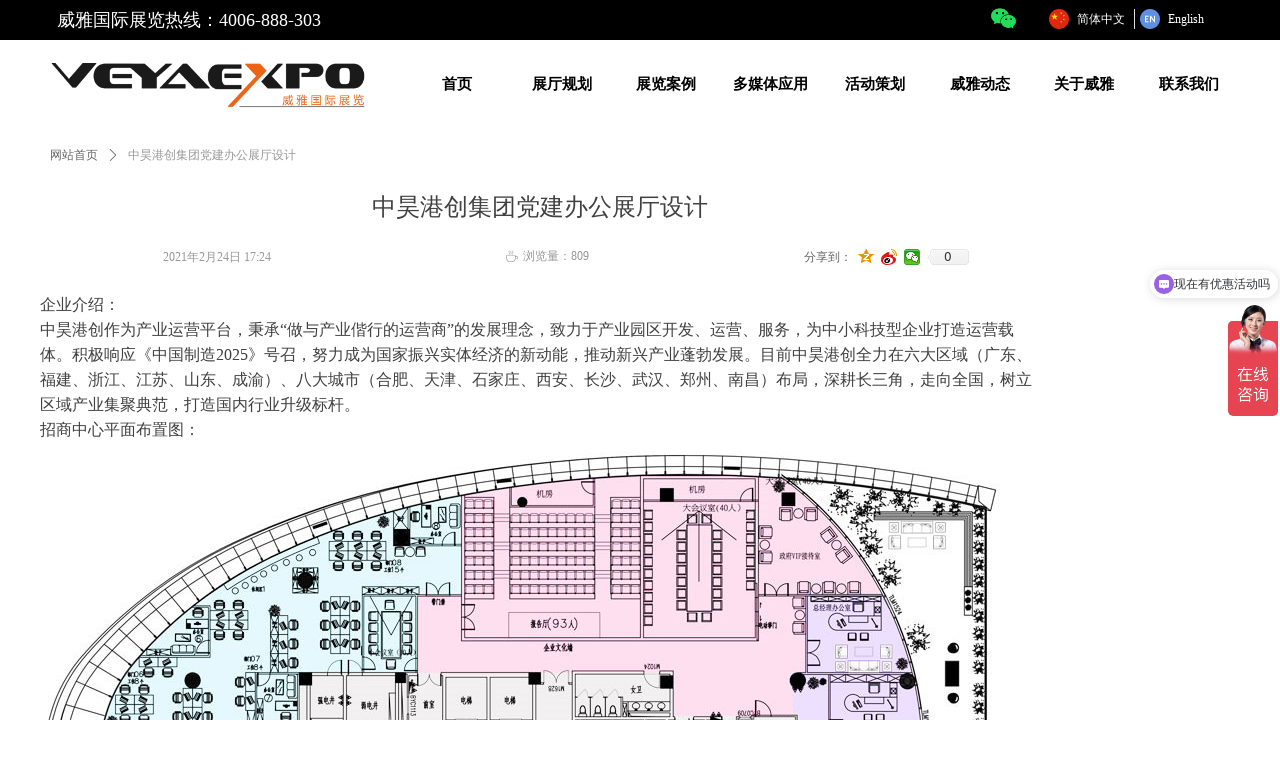

--- FILE ---
content_type: text/html; charset=utf-8
request_url: https://www.weiya-expo.com/newsinfo/1191481.html
body_size: 25155
content:


<!DOCTYPE html>

<html class="smart-design-mode">
<head>


        <meta name="viewport" content="width=device-width" />

    <meta http-equiv="Content-Type" content="text/html; charset=utf-8" />
    <meta name="description" content="中昊港创作为产业运营平台，秉承“做与产业偕行的运营商”的发展理念，致力于产业园区开发、运营、服务，为中小科技型企业打造运营载体。" />
    <meta name="keywords" content="展厅设计,企业展厅设计,党建展厅设计,上海展厅设计,展厅设计公司" />
    <meta name="renderer" content="webkit" />
    <meta name="applicable-device" content="pc" />
    <meta http-equiv="Cache-Control" content="no-transform" />
    <title>中昊港创集团党建办公展厅设计-上海威雅展览展示有限公司</title>
    <link rel="icon" href="//img.wanwang.xin/sitefiles10181/10181386/icon.png"/><link rel="shortcut icon" href="//img.wanwang.xin/sitefiles10181/10181386/icon.png"/><link rel="bookmark" href="//img.wanwang.xin/sitefiles10181/10181386/icon.png"/>
    <link href="https://img.wanwang.xin/Designer/Content/bottom/pcstyle.css?_version=20250709210035" rel="stylesheet" type="text/css"/>
    <link href="https://img.wanwang.xin/Content/public/css/reset.css?_version=20251020152400" rel="stylesheet" type="text/css"/>
    <link href="https://img.wanwang.xin/static/iconfont/1.0.0/iconfont.css?_version=20250709210039" rel="stylesheet" type="text/css"/>
    <link href="https://img.wanwang.xin/static/iconfont/2.0.0/iconfont.css?_version=20250709210039" rel="stylesheet" type="text/css"/>
    <link href="https://img.wanwang.xin/static/iconfont/designer/iconfont.css?_version=20250709210039" rel="stylesheet" type="text/css"/>
    <link href="https://img.wanwang.xin/static/iconfont/companyinfo/iconfont.css?_version=20250709210039" rel="stylesheet" type="text/css"/>
    <link href="https://img.wanwang.xin/Designer/Content/base/css/pager.css?_version=20250709210034" rel="stylesheet" type="text/css"/>
    <link href="https://img.wanwang.xin/Designer/Content/base/css/hover-effects.css?_version=20250709210034" rel="stylesheet" type="text/css"/>
    <link href="https://img.wanwang.xin/Designer/Content/base/css/antChain.css?_version=20250709210034" rel="stylesheet" type="text/css"/>


    
    <link href="//img.wanwang.xin/pubsf/10181/10181386/css/1133604_Pc_zh-CN.css?preventCdnCacheSeed=ea72c2e978ba42edae87e6be6931ac37" rel="stylesheet" />
    <script src="https://img.wanwang.xin/Scripts/JQuery/jquery-3.6.3.min.js?_version=20250709210036" type="text/javascript"></script>
    <script src="https://img.wanwang.xin/Designer/Scripts/jquery.lazyload.min.js?_version=20250709210035" type="text/javascript"></script>
    <script src="https://img.wanwang.xin/Designer/Scripts/smart.animation.min.js?_version=20250709210035" type="text/javascript"></script>
    <script src="https://img.wanwang.xin/Designer/Content/Designer-panel/js/kino.razor.min.js?_version=20250709210034" type="text/javascript"></script>
    <script src="https://img.wanwang.xin/Scripts/common.min.js?v=20200318&_version=20250814140753" type="text/javascript"></script>
    <script src="https://img.wanwang.xin/Administration/Scripts/admin.validator.min.js?_version=20250709210033" type="text/javascript"></script>
    <script src="https://img.wanwang.xin/Administration/Content/plugins/cookie/jquery.cookie.js?_version=20250709210032" type="text/javascript"></script>

    <script type='text/javascript' id='share' src='https://img.wanwang.xin/static/api/js/share.js?v=89860593.js' ></script><script type='text/javascript' id='lz-slider' src='https://img.wanwang.xin/Scripts/statics/js/lz-slider.min.js' ></script><script type='text/javascript' id='lz-preview' src='https://img.wanwang.xin/Scripts/statics/js/lz-preview.min.js' ></script><script type='text/javascript' id='jssor-all' src='https://img.wanwang.xin/Designer/Scripts/jssor.slider-22.2.16-all.min.js?_version=20250709210035' ></script><script type='text/javascript' id='jqueryzoom' src='https://img.wanwang.xin/Designer/Scripts/jquery.jqueryzoom.js?_version=20250709210035' ></script><script type='text/javascript' id='jqPaginator' src='https://img.wanwang.xin/Scripts/statics/js/jqPaginator.min.js?_version=20250709210036' ></script>
    
<script type="text/javascript">
           window.SEED_CONFIG = {
       customerId: ""
            };
        $.ajaxSetup({
            cache: false,
            beforeSend: function (jqXHR, settings) {
                settings.data = settings.data && settings.data.length > 0 ? (settings.data + "&") : "";
                settings.data = settings.data + "__RequestVerificationToken=" + $('input[name="__RequestVerificationToken"]').val();
                return true;
            }
        });
</script>
<script>
var _hmt = _hmt || [];
(function() {
  var hm = document.createElement("script");
  hm.src = "https://hm.baidu.com/hm.js?596e04b050f79ff74d3732a78ef17537";
  var s = document.getElementsByTagName("script")[0]; 
  s.parentNode.insertBefore(hm, s);
})();
</script>

<script>
  window.SEED_CONFIG=window.SEED_CONFIG||{};
  window.SEED_CONFIG.siteId ="WS20250806172633000001";
  window.SEED_CONFIG.env ="prod";
</script>
<script defer="defer" src="https://o.alicdn.com/msea-fe/seed/index.js"></script>

</head>
<body id="smart-body" area="main">
 

    <input type="hidden" id="pageinfo"
           value="1133604"
           data-type="2"
           data-device="Pc"
           data-entityid="1191481" />
    <input id="txtDeviceSwitchEnabled" value="show" type="hidden" />


    


    
<!-- 在 mainContentWrapper 的下一层的三个div上设置了zindex。把页头页尾所在的层级调整高于中间内容，以防止中间内容遮盖页头页尾 -->

<div id="mainContentWrapper" style="background-color: transparent; background-image: none; background-repeat: no-repeat;background-position:0 0; background:-moz-linear-gradient(top, none, none);background:-webkit-gradient(linear, left top, left bottom, from(none), to(none));background:-o-linear-gradient(top, none, none);background:-ms-linear-gradient(top, none, none);background:linear-gradient(top, none, none);;
     position: relative; width: 100%;min-width:1200px;background-size: auto;" bgScroll="none">
    
    <div style="background-color: rgb(255, 255, 255); background-image: none; background-repeat: no-repeat;background-position:0 0; background:-moz-linear-gradient(top, none, none);background:-webkit-gradient(linear, left top, left bottom, from(none), to(none));background:-o-linear-gradient(top, none, none);background:-ms-linear-gradient(top, none, none);background:linear-gradient(top, none, none);;
         position: relative; width: 100%;min-width:1200px;background-size: auto; z-index:auto;" bgScroll="none">
        <div class=" header" cpid="1133606" id="smv_Area0" style="width: 1200px; height: 128px;  position: relative; margin: 0 auto">
            <div id="smv_tem_2_33" ctype="banner"  class="esmartMargin smartAbs " cpid="1133606" cstyle="Style1" ccolor="Item0" areaId="Area0" isContainer="True" pvid="" tareaId="Area0"  re-direction="y" daxis="Y" isdeletable="True" style="height: 90px; width: 100%; left: 0px; top: 39px;z-index:9;"><div class="yibuFrameContent tem_2_33  banner_Style1  " style="overflow:visible;;" ><div class="fullcolumn-inner smAreaC" id="smc_Area0" cid="tem_2_33" style="width:1200px">
    <div id="smv_tem_4_16" ctype="image"  class="esmartMargin smartAbs " cpid="1133606" cstyle="Style1" ccolor="Item0" areaId="Area0" isContainer="False" pvid="tem_2_33" tareaId="Area0"  re-direction="all" daxis="All" isdeletable="True" style="height: 56px; width: 336px; left: 0px; top: 18px;z-index:3;"><div class="yibuFrameContent tem_4_16  image_Style1  " style="overflow:visible;;" >
    <div class="w-image-box image-clip-wrap" data-fillType="0" id="div_tem_4_16">
        <a target="_self" href="/wzsy">
            <img loading="lazy" 
                 src="//img.wanwang.xin/contents/sitefiles2036/10181386/images/12321135.png" 
                 alt="威雅展览展示有限公司" 
                 title="威雅展览展示有限公司" 
                 id="img_smv_tem_4_16" 
                 style="width: 334px; height:54px;"
                 class=""
             >
        </a>
    </div>

    <script type="text/javascript">
        $(function () {
            
                InitImageSmv("tem_4_16", "334", "56", "0");
            
                 });
    </script>

</div></div><div id="smv_tem_5_34" ctype="nav"  class="esmartMargin smartAbs " cpid="1133606" cstyle="Style1" ccolor="Item0" areaId="Area0" isContainer="False" pvid="tem_2_33" tareaId="Area0"  re-direction="all" daxis="All" isdeletable="True" style="height: 90px; width: 836px; left: 365px; top: 0px;z-index:4;"><div class="yibuFrameContent tem_5_34  nav_Style1  " style="overflow:visible;;" ><div id="nav_tem_5_34" class="nav_pc_t_1">
    <ul class="w-nav" navstyle="style1">
                <li class="w-nav-inner" style="height:90px;line-height:90px;width:12.5%;">
                    <div class="w-nav-item">
                        <i class="w-nav-item-line"></i>
                                <a href="/wzsy" target="_self" class="w-nav-item-link">
                                    <span class="mw-iconfont"></span>
                                    <span class="w-link-txt">首页</span>
                                </a>
                       
                    </div>
                </li>
                <li class="w-nav-inner" style="height:90px;line-height:90px;width:12.5%;">
                    <div class="w-nav-item">
                        <i class="w-nav-item-line"></i>
                                <a href="/ProductInfoCategory?categoryId=386756&amp;PageInfoId=0" target="_self" class="w-nav-item-link">
                                    <span class="mw-iconfont"></span>
                                    <span class="w-link-txt">展厅规划</span>
                                </a>
                       
                    </div>
                </li>
                <li class="w-nav-inner" style="height:90px;line-height:90px;width:12.5%;">
                    <div class="w-nav-item">
                        <i class="w-nav-item-line"></i>
                                <a href="/ProductInfoCategory?categoryId=386671&amp;PageInfoId=754933" target="_self" class="w-nav-item-link">
                                    <span class="mw-iconfont"></span>
                                    <span class="w-link-txt">展览案例</span>
                                </a>
                       
                    </div>
                </li>
                <li class="w-nav-inner" style="height:90px;line-height:90px;width:12.5%;">
                    <div class="w-nav-item">
                        <i class="w-nav-item-line"></i>
                                <a href="/dmtyy" target="_self" class="w-nav-item-link">
                                    <span class="mw-iconfont"></span>
                                    <span class="w-link-txt">多媒体应用</span>
                                </a>
                       
                    </div>
                        <ul class="w-subnav" style="width:105px">
                                <li class="w-subnav-item userWidth">
                                    <a href="http://www.weiya-expo.com/ProductInfoCategory?categoryId=384318,384324,384326&amp;PageInfoId=754944" target="_self" class="w-subnav-link" style="height:37px;line-height:37px;">
                                        <span class="mw-iconfont"></span>
                                        <span class="w-link-txt">数字视觉</span>
                                    </a>
                                </li>
                                <li class="w-subnav-item userWidth">
                                    <a href="/ProductInfoCategory?categoryId=384362,384363,384365,384367,384369,384372,384374,384375&amp;PageInfoId=754944" target="_self" class="w-subnav-link" style="height:37px;line-height:37px;">
                                        <span class="mw-iconfont"></span>
                                        <span class="w-link-txt">多媒体互动</span>
                                    </a>
                                </li>
                                <li class="w-subnav-item userWidth">
                                    <a href="/ProductInfoCategory?categoryId=384376,384396,384397,384399,384400,384402,384403,384404,384405&amp;PageInfoId=754944" target="_self" class="w-subnav-link" style="height:37px;line-height:37px;">
                                        <span class="mw-iconfont"></span>
                                        <span class="w-link-txt">AR/VR/MR</span>
                                    </a>
                                </li>
                        </ul>
                </li>
                <li class="w-nav-inner" style="height:90px;line-height:90px;width:12.5%;">
                    <div class="w-nav-item">
                        <i class="w-nav-item-line"></i>
                                <a href="/hdch" target="_self" class="w-nav-item-link">
                                    <span class="mw-iconfont"></span>
                                    <span class="w-link-txt">活动策划</span>
                                </a>
                       
                    </div>
                        <ul class="w-subnav" style="width:105px">
                                <li class="w-subnav-item userWidth">
                                    <a href="/hdch" target="_self" class="w-subnav-link" style="height:37px;line-height:37px;">
                                        <span class="mw-iconfont"></span>
                                        <span class="w-link-txt">体验营销</span>
                                    </a>
                                </li>
                                <li class="w-subnav-item userWidth">
                                    <a href="/yshd" target="_self" class="w-subnav-link" style="height:37px;line-height:37px;">
                                        <span class="mw-iconfont"></span>
                                        <span class="w-link-txt">仪式活动</span>
                                    </a>
                                </li>
                                <li class="w-subnav-item userWidth">
                                    <a href="/ztyy" target="_self" class="w-subnav-link" style="height:37px;line-height:37px;">
                                        <span class="mw-iconfont"></span>
                                        <span class="w-link-txt">主题娱乐</span>
                                    </a>
                                </li>
                        </ul>
                </li>
                <li class="w-nav-inner" style="height:90px;line-height:90px;width:12.5%;">
                    <div class="w-nav-item">
                        <i class="w-nav-item-line"></i>
                                <a href="/wydt" target="_self" class="w-nav-item-link">
                                    <span class="mw-iconfont"></span>
                                    <span class="w-link-txt">威雅动态</span>
                                </a>
                       
                    </div>
                        <ul class="w-subnav" style="width:105px">
                                <li class="w-subnav-item userWidth">
                                    <a href="/wydt" target="_self" class="w-subnav-link" style="height:37px;line-height:37px;">
                                        <span class="mw-iconfont"></span>
                                        <span class="w-link-txt">公司动态</span>
                                    </a>
                                </li>
                                <li class="w-subnav-item userWidth">
                                    <a href="/zyzs" target="_self" class="w-subnav-link" style="height:37px;line-height:37px;">
                                        <span class="mw-iconfont"></span>
                                        <span class="w-link-txt">专业知识</span>
                                    </a>
                                </li>
                                <li class="w-subnav-item userWidth">
                                    <a href="/xmdt" target="_self" class="w-subnav-link" style="height:37px;line-height:37px;">
                                        <span class="mw-iconfont"></span>
                                        <span class="w-link-txt">项目动态</span>
                                    </a>
                                </li>
                                <li class="w-subnav-item userWidth">
                                    <a href="/zhxx" target="_self" class="w-subnav-link" style="height:37px;line-height:37px;">
                                        <span class="mw-iconfont"></span>
                                        <span class="w-link-txt">展会信息</span>
                                    </a>
                                </li>
                        </ul>
                </li>
                <li class="w-nav-inner" style="height:90px;line-height:90px;width:12.5%;">
                    <div class="w-nav-item">
                        <i class="w-nav-item-line"></i>
                                <a href="/gsjj" target="_self" class="w-nav-item-link">
                                    <span class="mw-iconfont"></span>
                                    <span class="w-link-txt">关于威雅</span>
                                </a>
                       
                    </div>
                </li>
                <li class="w-nav-inner" style="height:90px;line-height:90px;width:12.5%;">
                    <div class="w-nav-item">
                        <i class="w-nav-item-line"></i>
                                <a href="/lxwm" target="_self" class="w-nav-item-link">
                                    <span class="mw-iconfont"></span>
                                    <span class="w-link-txt">联系我们</span>
                                </a>
                       
                    </div>
                </li>

    </ul>
</div>
<script>
    $(function () {
        var $nav = $("#smv_tem_5_34 .w-nav");
        var $inner = $("#smv_tem_5_34 .w-nav-inner");
        var rightBorder = parseInt($nav.css("border-right-width"));
        var leftBorder = parseInt($nav.css("border-left-width"));
        var topBorder = parseInt($nav.css("border-top-width"));
        var bottomBorder = parseInt($nav.css("border-bottom-width"));
        var height = $("#smv_tem_5_34").height();
        var width = $('#smv_tem_5_34').width();
        $nav.height(height - topBorder - bottomBorder);
        $nav.width(width - leftBorder - rightBorder);
        $inner.height(height - topBorder - bottomBorder).css("line-height", height - topBorder - bottomBorder+"px");


        $('#nav_tem_5_34').find('.w-subnav').hide();
        var $this, item, itemAll;
        $('#nav_tem_5_34').off('mouseenter').on('mouseenter', '.w-nav-inner', function () {
            itemAll = $('#nav_tem_5_34').find('.w-subnav');
            $this = $(this);
            item = $this.find('.w-subnav');
            item.slideDown();
        }).off('mouseleave').on('mouseleave', '.w-nav-inner', function () {
            item = $(this).find('.w-subnav');
            item.stop().slideUp(function () {
                ////设置回调，防止slidUp自动加上height和width导致在子导航中设置height和width无效
                //item.css({
                //    height: '',
                //    width: ''
                //})
            });
        });
        SetNavSelectedStyle('nav_tem_5_34');//选中当前导航
    });

</script></div></div></div>
<div id="bannerWrap_tem_2_33" class="fullcolumn-outer" style="position: absolute; top: 0; bottom: 0;">
</div>

<script type="text/javascript">

    $(function () {
        var resize = function () {
            $("#smv_tem_2_33 >.yibuFrameContent>.fullcolumn-inner").width($("#smv_tem_2_33").parent().width());
            $('#bannerWrap_tem_2_33').fullScreen(function (t) {
                if (VisitFromMobile()) {
                    t.css("min-width", t.parent().width())
                }
            });
        }
        if (typeof (LayoutConverter) !== "undefined") {
            LayoutConverter.CtrlJsVariableList.push({
                CtrlId: "tem_2_33",
                ResizeFunc: resize,
            });
        } else {
            $(window).resize(function (e) {
                if (e.target == this) {
                    resize();
                }
            });
        }

        resize();
    });
</script>
</div></div><div id="smv_tem_11_19" ctype="banner"  class="esmartMargin smartAbs " cpid="1133606" cstyle="Style1" ccolor="Item0" areaId="Area0" isContainer="True" pvid="" tareaId="Area0"  re-direction="y" daxis="Y" isdeletable="True" style="height: 40px; width: 100%; left: 0px; top: 0px;z-index:10;"><div class="yibuFrameContent tem_11_19  banner_Style1  " style="overflow:visible;;" ><div class="fullcolumn-inner smAreaC" id="smc_Area0" cid="tem_11_19" style="width:1200px">
    <div id="smv_tem_12_40" ctype="text"  class="esmartMargin smartAbs " cpid="1133606" cstyle="Style1" ccolor="Item1" areaId="Area0" isContainer="False" pvid="tem_11_19" tareaId="Area0"  re-direction="all" daxis="All" isdeletable="True" style="height: 23px; width: 360px; left: 17px; top: 10px;z-index:2;"><div class="yibuFrameContent tem_12_40  text_Style1  " style="overflow:hidden;;" ><div id='txt_tem_12_40' style="height: 100%;">
    <div class="editableContent" id="txtc_tem_12_40" style="height: 100%; word-wrap:break-word;">
        <p><span style="font-size:18px"><span style="font-family:SimHei"><span style="line-height:1.2"><span style="color:#ffffff">威雅国际展览热线：4006-888-303 </span></span></span></span></p>

    </div>
</div>

<script>
    var tables = $(' #smv_tem_12_40').find('table')
    for (var i = 0; i < tables.length; i++) {
        var tab = tables[i]
        var borderWidth = $(tab).attr('border')
        if (borderWidth <= 0 || !borderWidth) {
            console.log(tab)
            $(tab).addClass('hidden-border')
            $(tab).children("tbody").children("tr").children("td").addClass('hidden-border')
            $(tab).children("tbody").children("tr").children("th").addClass('hidden-border')
            $(tab).children("thead").children("tr").children("td").addClass('hidden-border')
            $(tab).children("thead").children("tr").children("th").addClass('hidden-border')
            $(tab).children("tfoot").children("tr").children("td").addClass('hidden-border')
            $(tab).children("tfoot").children("tr").children("th").addClass('hidden-border')
        }
    }
</script></div></div><div id="smv_tem_13_1" ctype="languages"  class="esmartMargin smartAbs " cpid="1133606" cstyle="Style3" ccolor="Item0" areaId="Area0" isContainer="False" pvid="tem_11_19" tareaId="Area0"  re-direction="x" daxis="All" isdeletable="True" style="height: 20px; width: 186px; left: 1009px; top: 9px;z-index:3;"><div class="yibuFrameContent tem_13_1  languages_Style3  " style="overflow:visible;;" ><div class="smv_con_1_1">
    <div class="w-language">
        <ul class="w-language-group f-clearfix">
            <li class="w-language-item ">
                <a href="javascript:void(0)" class="w-language-link" languageid="2" languageculture="zh-CN">
                    <span class="w-language-img ">
                        <img loading="lazy" src="/static/languagesFlagImage/cn.png" />
                        <span class="w-language-img-line"></span>
                    </span>
                    <span w-language-text>简体中文</span>
                </a>
                <span class="w-language-item-line "></span>
            </li> 
            <li class="w-language-item ">
                <a href="javascript:void(0)" class="w-language-link" languageid="1" languageculture="en-US">
                    <span class="w-language-img ">
                        <img loading="lazy" src="/static/languagesFlagImage/us.png" />
                        <span class="w-language-img-line"></span>
                    </span>
                    <span w-language-text>English</span>
                </a>
                <span class="w-language-item-line "></span>
            </li> 
        </ul>
    </div>
</div>
<script type="text/javascript">

    $(function () {
        $('#smv_tem_13_1').on("click", "li.w-language-item a", function () {
            var languageid = $(this).attr("languageid");
            var languageculture = $(this).attr("languageculture");
            if (languageid != undefined) {
                $.ajax({
                    cache: false,
                    url: "/Common/ChangeRunTimeLanguage",
                    type: "post",
                    data: { languageId: languageid, languageCulture: languageculture },
                    dataType: "json",
                    success: function (result) {
                        if (result.IsSuccess) {
                            var href = window.location.href;
                            href = unescape(href);
                            if (href.indexOf("languageId=") > -1) {
                                href =href.replace(/languageId=\d/, "languageId=" + languageid);
                                //href = escape(href);
                                window.location.href = href;
                            } else
                                location.reload();
                        }
                    },
                    error: function () { }
                });
            }
        })
    });
</script>
</div></div><div id="smv_tem_14_16" ctype="tab"  class="esmartMargin smartAbs " cpid="1133606" cstyle="Style6" ccolor="Item0" areaId="Area0" isContainer="True" pvid="tem_11_19" tareaId="Area0"  re-direction="all" daxis="All" isdeletable="True" style="height: 249px; width: 150px; left: 948px; top: 4px;z-index:0;"><div class="yibuFrameContent tem_14_16  tab_Style6  " style="overflow:visible;;" >
<div class="w-label" id="tab_tem_14_16">
    <ul class="w-label-tips">
        <li class="w-label-tips-line"><span></span></li>
            <li class="w-label-tips-item " style="background-image:url(&quot;//img.wanwang.xin/contents/sitefiles2036/10181386/images/12639460.png&quot;);background-size: contain;background-position:50% 50%;" data-area="tabArea0">
                <a class="f-ellipsis" href="" target="_blank" style="line-height: 27px"></a>
                <span class="mask" style="background-image:url(&quot;//img.wanwang.xin/contents/sitefiles2036/10181386/images/12639460.png&quot;);background-size: contain;background-position:50% 50%;"></span>
            </li>
            <li class="w-label-tips-line"><span></span></li>
    </ul>
    <ul class="w-label-content">

            <li class="w-label-content-item " data-area="tabArea0">
                <div class="smAreaC" id="smc_tabArea0" cid="tem_14_16" style="height: 220px;">
                    <div id="smv_tem_15_30" ctype="image"  class="esmartMargin smartAbs " cpid="1133606" cstyle="Style1" ccolor="Item0" areaId="tabArea0" isContainer="False" pvid="tem_14_16" tareaId="Area0"  re-direction="all" daxis="All" isdeletable="True" style="height: 90px; width: 90px; left: -29px; top: 7px;z-index:2;"><div class="yibuFrameContent tem_15_30  image_Style1  " style="overflow:visible;;" >
    <div class="w-image-box image-clip-wrap" data-fillType="0" id="div_tem_15_30">
        <a target="_self" href="">
            <img loading="lazy" 
                 src="//img.wanwang.xin/contents/sitefiles2036/10181386/images/13497686.jpg" 
                 alt="二维码" 
                 title="二维码" 
                 id="img_smv_tem_15_30" 
                 style="width: 88px; height:88px;"
                 class=""
             >
        </a>
    </div>

    <script type="text/javascript">
        $(function () {
            
                InitImageSmv("tem_15_30", "88", "90", "0");
            
                 });
    </script>

</div></div>                </div>
            </li>
    </ul>
</div>
<style>
    #smv_tem_14_16 {height:auto !important;}
</style>
<script type="text/javascript">
    var target_tem_14_16;
    $(function () {
        var event = "mouseenter";
            
        $("#tab_tem_14_16").on("mouseleave", function (e) {
            var o = e.relatedTarget || e.toElement;
            if (!o) return;
            $("#tab_tem_14_16 > .w-label-tips > .current").removeClass("current");
            $("#tab_tem_14_16 > .w-label-content").stop().slideUp("fast");
        });
        $("#tab_tem_14_16 > .w-label-tips").on("mouseenter", function () {
            $("#tab_tem_14_16 > .w-label-content").stop().slideDown("fast");
        });
        
        $("#tab_tem_14_16 > .w-label-tips >.w-label-tips-item").on(event, function () {
            $(this).siblings().removeClass("current");
            $(this).addClass("current");
            $(this).prev(".w-label-tips-line").addClass("current");
            $(this).next(".w-label-tips-line").addClass("current");
            var $content = $("#tab_tem_14_16 >.w-label-content > .w-label-content-item[data-area='" + $(this).attr("data-area") + "']");
            $content.addClass("current").siblings().removeClass("current");
            
            $("#smv_tem_14_16").attr("selectArea", $content.attr("data-area"));
            $content.find("img").cutFillAuto();
        });
        $("#smv_tem_14_16").attr("selectArea", "tabArea0");
    });
</script>
</div></div></div>
<div id="bannerWrap_tem_11_19" class="fullcolumn-outer" style="position: absolute; top: 0; bottom: 0;">
</div>

<script type="text/javascript">

    $(function () {
        var resize = function () {
            $("#smv_tem_11_19 >.yibuFrameContent>.fullcolumn-inner").width($("#smv_tem_11_19").parent().width());
            $('#bannerWrap_tem_11_19').fullScreen(function (t) {
                if (VisitFromMobile()) {
                    t.css("min-width", t.parent().width())
                }
            });
        }
        if (typeof (LayoutConverter) !== "undefined") {
            LayoutConverter.CtrlJsVariableList.push({
                CtrlId: "tem_11_19",
                ResizeFunc: resize,
            });
        } else {
            $(window).resize(function (e) {
                if (e.target == this) {
                    resize();
                }
            });
        }

        resize();
    });
</script>
</div></div>
        </div>
    </div>

    <div class="main-layout-wrapper" id="smv_AreaMainWrapper" style="background-color: transparent; background-image: none;
         background-repeat: no-repeat;background-position:0 0; background:-moz-linear-gradient(top, none, none);background:-webkit-gradient(linear, left top, left bottom, from(none), to(none));background:-o-linear-gradient(top, none, none);background:-ms-linear-gradient(top, none, none);background:linear-gradient(top, none, none);;background-size: auto; z-index:auto;"
         bgScroll="none">
        <div class="main-layout" id="tem-main-layout11" style="width: 100%;">
            <div style="display: none">
                
            </div>
            <div class="" id="smv_MainContent" rel="mainContentWrapper" style="width: 100%; min-height: 300px; position: relative; ">
                
                <div class="smvWrapper"  style="width: 100%;  position: relative; background-color: rgb(255, 255, 255); background-image: none; background-repeat: no-repeat; background:-moz-linear-gradient(top, none, none);background:-webkit-gradient(linear, left top, left bottom, from(none), to(none));background:-o-linear-gradient(top, none, none);background:-ms-linear-gradient(top, none, none);background:linear-gradient(top, none, none);;background-position:0 0;background-size:auto;"><div class="smvContainer" id="smv_Main" cpid="1133604" style="min-height:200px;width:1200px;height:1127px;  position: relative; "><div id="smv_tem_1_4" ctype="newsItemTitleBind"  class="smartRecpt esmartMargin smartAbs " cpid="1133604" cstyle="Style1" ccolor="Item0" areaId="" isContainer="False" pvid="" tareaId=""  re-direction="x" daxis="All" isdeletable="True" style="min-height: 34px; width: 1000px; left: 0px; top: 62px;z-index:2;"><div class="yibuFrameContent tem_1_4  newsItemTitleBind_Style1  " style="overflow:visible;;" ><h1 class="w-title">中昊港创集团党建办公展厅设计</h1></div></div><div id="smv_tem_2_28" ctype="newsItemCrumbsBind"  class="smartRecpt esmartMargin smartAbs " cpid="1133604" cstyle="Style1" ccolor="Item0" areaId="" isContainer="False" pvid="" tareaId=""  re-direction="x" daxis="All" isdeletable="True" style="min-height: 35px; width: 1000px; left: 0px; top: 10px;z-index:3;"><div class="yibuFrameContent tem_2_28  newsItemCrumbsBind_Style1  " style="overflow:visible;;" ><!--crumbs-->
<div class="w-crumbs">
    <a href="/" class="w-crumbs-item">网站首页</a>
      
                    <span class="w-crumbs-category f-hide">&nbsp;</span><i class="w-arrowicon mw-iconfont w-crumbs-category f-hide">&#xa132;</i>
                <span class="w-crumbs-category f-hide">&nbsp;</span><a href="/NewsInfoCategory?categoryId=246355,246355" class="w-crumbs-item w-crumbs-category f-hide">项目动态</a>
                            <span class="w-crumbs-caption ">&nbsp;</span><i class="w-arrowicon mw-iconfont w-crumbs-caption">&#xa132;</i>
            <span class="w-crumbs-caption">&nbsp;</span><span class="w-crumbs-caption">中昊港创集团党建办公展厅设计</span>
</div>
<!--/crumbs-->
<script type="text/javascript">
    $(function () {
        $('#smv_tem_2_28').smartNPCrumbsControl({ controlId: 'smv_tem_2_28', languageId:2,isHideTitle:false });
    });
</script></div></div><div id="smv_tem_3_50" ctype="newsItemContentBind"  class="smartRecpt esmartMargin smartAbs " cpid="1133604" cstyle="Style1" ccolor="Item0" areaId="" isContainer="False" pvid="" tareaId=""  re-direction="all" daxis="All" isdeletable="True" style="min-height: 72px; width: 1000px; left: 0px; top: 165px;z-index:4;"><div class="yibuFrameContent tem_3_50  newsItemContentBind_Style1  " style="overflow:visible;;" ><style>
    .w-detail ul, .w-detail li, .w-detail ol {
        list-style: revert;
        margin:0;
    }

    .w-detail ul, .w-detail ol {
        padding-left: 40px;
    }
</style>
<!--article detail-->
<div id="tem_3_50_txt" class="w-detailcontent">
    <div class="w-detail"><p><span style="font-size:16px">企业介绍：</span></p>

<p><span style="font-size:16px">中昊港创作为产业运营平台，秉承&ldquo;做与产业偕行的运营商&rdquo;的发展理念，致力于产业园区开发、运营、服务，为中小科技型企业打造运营载体。积极响应《中国制造2025》号召，努力成为国家振兴实体经济的新动能，推动新兴产业蓬勃发展。目前中昊港创全力在六大区域（广东、福建、浙江、江苏、山东、成渝）、八大城市（合肥、天津、石家庄、西安、长沙、武汉、郑州、南昌）布局，深耕长三角，走向全国，树立区域产业集聚典范，打造国内行业升级标杆。</span></p>

<p><span style="font-size:16px">招商中心平面布置图：</span></p>

<p><span style="font-size:16px"><img alt="展厅设计-招商中心平面布置图" class="fullScreen" height="516.5289256198347" src="https://nwzimg.wezhan.cn/contents/sitefiles2036/10181386/images/21157671.jpg" /></span></p>

<p><span style="font-size:16px"><img alt="展厅设计-接待前台" class="fullScreen" height="432.2314049586777" src="https://nwzimg.wezhan.cn/contents/sitefiles2036/10181386/images/21157672.jpg" /></span></p>

<p><span style="font-size:16px">1. 接待前台：通过对空间气质的分析，前台背景采用聚集得设计元素进行表现，并结合流畅得线条增加整个空间得流动性，使空间不仅有特色又具有流动性，延伸出另一个更为全面、丰富的表现形式。</span></p>

<p><span style="font-size:16px"><img alt="展厅设计-休闲区" class="fullScreen" height="495.86776859504135" src="https://nwzimg.wezhan.cn/contents/sitefiles2036/10181386/images/21157673.jpg" /></span></p>

<p><span style="font-size:16px">2. 休闲区：工作空间在整个空间中占了很大的比重,我们对于空间边界的设定，并非简单的摧毁截停，而是用另一种线条进行模糊与填充，让其充满柔和的情感过渡。</span></p>

<p><span style="font-size:16px"><img alt="展厅设计-开放办公区" class="fullScreen" height="461.1570247933884" src="https://nwzimg.wezhan.cn/contents/sitefiles2036/10181386/images/21157676.jpg" /></span></p>

<p><span style="font-size:16px">3. 开放办公区：工作空间在整个空间中占了很大的比重,我们对于空间边界的设定，并非简单的摧毁截停，而是用另一种线条进行模糊与填充，让其充满柔和的情感过渡。</span></p>

<p><span style="font-size:16px"><img alt="展厅设计-汇报厅" class="fullScreen" height="457.02479338842977" src="https://nwzimg.wezhan.cn/contents/sitefiles2036/10181386/images/21157677.jpg" /></span></p>

<p><span style="font-size:16px">4. 汇报厅：空报告厅采用舒适的折叠椅，给大型的会议活动带来更加舒适的体验。空间造型时尚而又明亮，使整个空间统一而富有变化。</span></p>

<p><span style="font-size:16px"><img alt="展厅设计-党建走廊" class="fullScreen" height="885.1239669421487" src="https://nwzimg.wezhan.cn/contents/sitefiles2036/10181386/images/21157678.jpg" /></span></p>

<p><span style="font-size:16px">5. 党建走廊：空走廊运用丰富的艺术图文展示中昊党建文化。</span></p>

<p><span style="font-size:16px"><img alt="展厅设计-大会议室" class="fullScreen" height="457.8512396694215" src="https://nwzimg.wezhan.cn/contents/sitefiles2036/10181386/images/21157679.jpg" /></span></p>

<p><span style="font-size:16px">6. 大会议室：运用精致的线性细节设计元素强调商务办公的设计背景，搭配简约经典的品牌家具，点缀当代艺术饰品，营造一个精致细腻的顶级商务空间。</span></p>

<p><span style="font-size:16px"><img alt="展厅设计-VIP接待室" class="fullScreen" height="457.8512396694215" src="https://nwzimg.wezhan.cn/contents/sitefiles2036/10181386/images/21157680.jpg" /></span></p>

<p><span style="font-size:16px">7. 政府VIP接待室：整体空间庄重大气，运用&ldquo;人性化&rdquo;的设计风格，结合简洁明快的设计手法，并统一于整体的设计风格。</span></p>

<p><span style="font-size:16px"><img alt="展厅设计-董事长办公室" class="fullScreen" height="470.24793388429754" src="https://nwzimg.wezhan.cn/contents/sitefiles2036/10181386/images/21157681.jpg" /></span></p>

<p><span style="font-size:16px">8. 董事长办公室：整体空间简练大气。人文的细节构思，艺术化的氛围表达，让空间更灵动而富有变化。</span></p>

<p><span style="font-size:16px"><img alt="展厅设计-展厅展示空间" class="fullScreen" height="457.02479338842977" src="https://nwzimg.wezhan.cn/contents/sitefiles2036/10181386/images/21157682.jpg" /></span></p>

<p><span style="font-size:16px">9. 展厅展示空间：通过对项目背景的分析，营造一个简洁明亮又富有科技感的展示空间，企业文化结合现代科技呈现。</span></p>

<p><span style="font-size:16px"><img alt="展厅设计-休闲接待区" class="fullScreen" height="457.02479338842977" src="https://nwzimg.wezhan.cn/contents/sitefiles2036/10181386/images/21157683.jpg" /></span></p>

<p><span style="font-size:16px">10. 休闲接待区：空间着重体现的项目展示展项，使用多功能沙盘展示不同时期的标杆项目，操作屏与弧形大屏联动显示，多种展示手法相结合对项目进行全方位展现。</span></p>

<p><span style="font-size:16px"><img alt="展厅设计-露台休闲区" class="fullScreen" height="465.2892561983471" src="https://nwzimg.wezhan.cn/contents/sitefiles2036/10181386/images/21157684.jpg" /></span></p>

<p><span style="font-size:16px">11. 露台休闲区：身在其中，可与空间交融;亦可在此栖息，与人建立共鸣。开阔的视野尽收眼底。</span></p>

<p><span style="font-size:16px">上海威雅展览展示有限公司专注100㎡+<a href="https://www.weiya-expo.com/" target="_blank"><strong>特装展台设计搭建</strong></a>,经营服务涵盖<a href="https://www.weiya-expo.com/" target="_blank"><strong>展台设计</strong></a>和<a href="https://www.weiya-expo.com/" target="_blank"><strong>展位设计</strong></a>以及特装展台搭建等!是一家从事国内外大型<a href="https://www.weiya-expo.com/" target="_blank"><strong>展厅设计</strong></a>、规划馆设计、主题馆设计、博物馆设计、企业馆设计、体验馆设计、纪念馆设计等专业设计的展览公司。免费咨询热线:4006-888-303,30年经验一级资质,48小时极速出图！</span></p>
</div>
</div>
<!--/article detail-->
<script type="text/javascript">

    $(function () {
        var contentWidth = parseInt($('#smv_tem_3_50').css("width"));
          ///长图自适应屏幕
        

        $('#smv_tem_3_50 table').each(function () {
            $(this).removeAttr("width");
            if ($(this).width() > contentWidth) {
                $(this).css("width", "100%");
            }
        });
        var splitLength = $('#tem_3_50_txt').find("div").html().split("_ueditor_page_break_tag_");
        if (splitLength.length > 1) {
            pagination('tem_3_50_txt', "首页", "末页", "上一页", "下一页", function (hisHeight) {
                if (typeof hisHeight == 'undefined')
                {
                    $('#smv_tem_3_50').smrecompute();
                }
                else
                {
                    var tabContentHeight = $('#tem_3_50_txt').height();
                    $('#smv_tem_3_50').smrecompute("recomputeTo", [tabContentHeight, hisHeight]);
                }
                $('#smv_tem_3_50 img').each(function () {
                    var src = $(this).attr("src");
                    if (typeof src != 'undefined' && src != "") {
                        $(this).attr("src", "");
                        $(this)[0].onload = function () {
                            $('#smv_tem_3_50').smrecompute();
                        };
                        $(this).attr("src", src);
                    }
                });
                showBigImg_tem_3_50();
            });
        }
        else
        {
            $('#smv_tem_3_50 img').each(function () {
                var src = $(this).attr("src");
                if (typeof src != 'undefined' && src != "") {
                    $(this).attr("src", "");
                    $(this)[0].onload = function () {
                        var width = $(this).width();
                        if (width > contentWidth) {
                            $(this).css("cssText", 'max-width:' + contentWidth + 'px !important;height:auto !important;');
                        }
                        $('#smv_tem_3_50').smrecompute();
                    };
                    $(this).attr("src", src);
                }
            });
            showBigImg_tem_3_50();
        }
        xwezhan.cssUeditorTale();
    });

    function showBigImg_tem_3_50()
    {
        if (false)
        {
            var bigImageArray = [];
            $('#smv_tem_3_50 img').each(function () {
                if ($(this).parents("a").length == 0) {
                    var srcStr = $(this).attr("src");
                   $(this).lzpreview({
                        cssLink: '/Content/css/atlas-preview.css',
                        pageSize: 1,//每页最大图片数
                        imgUrl: [srcStr],
                        imgAlt: [''],
                        imgLink: ['javascript:void(0)'],
                        imgTarget: [''],
                        itemSelect: $(this),
                        arrow: false,
                        thumbnail: false
                    });
                }
            });
        }
    }
</script></div></div><div id="smv_tem_4_55" ctype="newsItemCreatedDatetimeBind"  class="esmartMargin smartAbs " cpid="1133604" cstyle="Style1" ccolor="Item0" areaId="" isContainer="False" pvid="" tareaId=""  re-direction="x" daxis="All" isdeletable="True" style="height: 12px; width: 237px; left: 123px; top: 123px;z-index:5;"><div class="yibuFrameContent tem_4_55  newsItemCreatedDatetimeBind_Style1  " style="overflow:visible;;" ><!--product createtime-->
<div class="w-createtime"><span class="w-createtime-item w-createtime-caption"></span><span class="w-createtime-item w-createtime-date">2021年2月24日</span> <span class="w-createtime-item w-createtime-time">17:24</span></div>
<!--/product createtime--></div></div><div id="smv_tem_5_14" ctype="newsItemHitsBind"  class="esmartMargin smartAbs " cpid="1133604" cstyle="Style1" ccolor="Item0" areaId="" isContainer="False" pvid="" tareaId=""  re-direction="x" daxis="All" isdeletable="True" style="height: 26px; width: 167px; left: 466px; top: 116px;z-index:6;"><div class="yibuFrameContent tem_5_14  newsItemHitsBind_Style1  " style="overflow:visible;;" ><!--product pageviews   控制图标隐藏-->
<div class="w-pageviews"><i class="w-viewsicon mw-iconfont ">ꄘ</i><span class="w-pageviews-caption">浏览量：</span><span class="w-pageviews-num">0</span></div>
<!--/product pageviews-->
<script type="text/javascript">

    $(function () {
        $.ajax({
            cache: false,
            url: "/Common/GetArticleHits",
            type: "post",
            data: "entityId=" + 1191481,
            dataType: "json",
            success: function (result) {
                if (result.IsSuccess) {
                    $('#smv_tem_5_14 .w-pageviews-num').html(result.Hits);
                }
            },
            error: function () { }
        });
    });
</script></div></div><div id="smv_tem_9_29" ctype="share"  class="smartRecpt esmartMargin smartAbs " cpid="1133604" cstyle="Style4" ccolor="Item0" areaId="" isContainer="False" pvid="" tareaId=""  re-direction="x" daxis="All" isdeletable="True" style="min-height: 28px; width: 236px; left: 764px; top: 115px;z-index:10;"><div class="yibuFrameContent tem_9_29  share_Style4  " style="overflow:hidden;;" ><!--w-share-->
<div class="bdsharebuttonbox w-share " data-tag="tem_9_29" style="height:auto;display:none;">
    <span class="w-share-text">分享到：</span>
        <a href="#" onclick="shareClick(this)" class="bds_qzone" target="_blank" data-tag="share_large" title="分享到QQ空间"></a>
        <a href="#" onclick="shareClick(this)" class="bds_tsina" target="_blank" data-tag="share_large" title="分享到新浪微博"></a>
        <a href="#" onclick="shareClick(this)" class="bds_weixin" target="_blank" data-tag="share_large" title="分享到微信"></a>
    
    <!-- bds_count 添加 w-hide 隐藏 -->
    <a href="javascript:void(0)" class="bds_count ">0</a>
</div>
<!--/w-share-->
<script>
    $(function () {
        $("div[data-tag='tem_9_29']").smartShareControl({ controlId: 'tem_9_29', imageStyle: '1', bdSize: '16' });

        $('.w-share-text').siblings('.bds_more').map(function (i, it) {
            $(it).on('click',
                function () {
                    setTimeout(function () {
                        $('.bdshare_dialog_box').find('a[data-cmd="kaixin001"]').parent().remove();
                        $('.bdshare_dialog_box').find('a[data-cmd="bdhome"]').parent().remove();
                        $('.bdshare_dialog_box').find('a[data-cmd="bdysc"]').parent().remove();
                        $('.bdshare_dialog_box').find('a[data-cmd="youdao"]').parent().remove();
                        $('.bdshare_dialog_box').find('a[data-cmd="sdo"]').parent().remove();
                        $('.bdshare_dialog_box').find('a[data-cmd="qingbiji"]').parent().remove();
                        $('.bdshare_dialog_box').find('a[data-cmd="people"]').parent().remove();
                        $('.bdshare_dialog_box').find('a[data-cmd="xinhua"]').parent().remove();
                    },
                        200)
                });
            

            $(it).on('mouseenter',
                function () {
                    setTimeout(function () {
                        console.log($('.popup_more'));
                        $('.popup_more').off('click').on('click',
                            function () {
                                setTimeout(function () {
                                    $('.bdshare_dialog_box').find('a[data-cmd="kaixin001"]').parent().remove();
                                    $('.bdshare_dialog_box').find('a[data-cmd="bdhome"]').parent().remove();
                                    $('.bdshare_dialog_box').find('a[data-cmd="bdysc"]').parent().remove();
                                    $('.bdshare_dialog_box').find('a[data-cmd="youdao"]').parent().remove();
                                    $('.bdshare_dialog_box').find('a[data-cmd="sdo"]').parent().remove();
                                    $('.bdshare_dialog_box').find('a[data-cmd="qingbiji"]').parent().remove();
                                    $('.bdshare_dialog_box').find('a[data-cmd="people"]').parent().remove();
                                    $('.bdshare_dialog_box').find('a[data-cmd="xinhua"]').parent().remove();
                                },
                                    200)
                            });
                    },
                        200);
                });
        });
    });

    function shareClick(element) {
        setShareUrl(element, function () {
            if (!(element.dataset.cmd == "weixin" || element.dataset.cmd == "print")) {
                IncrementShareCount();
                element.href = element.dataset.href;
            }
        });
    }

    function setShareUrl(element, callback) {
        let url = element.href;
        let code = element.className.split('_')[1];
        switch (code) {
            case "weixin":
                element.dataset.cmd = code;
                break;
            case "sqq":
                element.dataset.href = "http://connect.qq.com/widget/shareqq/index.html?title=qqhaoyou&url=" + url;
                break;
            case "qzone":
                element.dataset.href = "http://sns.qzone.qq.com/cgi-bin/qzshare/cgi_qzshare_onekey?url=" + url;
                break;
            case "tsina":
                element.dataset.href = "https://service.weibo.com/share/share.php?url=" + url;
                break;
            case "douban":
                element.dataset.href = "http://www.douban.com/recommend/?url=" + url;
                break;
            case "mail":
                //不好实现
                break;
            case "fbook":
                element.dataset.href = "http://www.facebook.com/sharer.php?u=" + url;
                break;
            case "twi":
                element.dataset.href = "http://twitter.com/share?url=" + url;
                break;
            case "linkedin":
                element.dataset.href = "http://www.linkedin.com/shareArticle?url=" + url;
                break;
            case "print":
                element.dataset.cmd = code;
                break;
        };
        callback();
    }

    function IncrementShareCount() {
        var data = {
            pageId: (parseInt($('#pageinfo').attr('data-type')) - 1) == 1 ? $('#pageinfo').val() : $('#pageinfo').attr('data-entityid'),
            pageType: (parseInt($('#pageinfo').attr('data-type')) - 1)
        };
        $.ajax({
            cache: false,
            url: "/BaiDuShare/IncrementShareCount",
            type: "post",
            data: data,
            dataType: "json",
            success: function (result) {
                if (result.IsSuccess) {
                    let newNum = parseInt($(".bds_count").html()) + 1;
                    $(".bds_count").html(newNum);
                    $(".bds_count").attr("title", "累计分享" + newNum + "次");
                }
            }
        });
    }
</script>
</div></div><div id="smv_tem_7_57" ctype="newsItemPreviousBind"  class="smartRecpt esmartMargin smartAbs " cpid="1133604" cstyle="Style1" ccolor="Item0" areaId="" isContainer="False" pvid="" tareaId=""  re-direction="x" daxis="All" isdeletable="True" style="min-height: 26px; width: 1000px; left: 0px; top: 288px;z-index:8;"><div class="yibuFrameContent tem_7_57  newsItemPreviousBind_Style1  " style="overflow:visible;;" ><!--previous-->
<a href="javascript:void(0)" class="w-previous" target="_self">
    <span class="w-previous-left"><i class="w-arrowicon mw-iconfont ">ꂃ</i><span class="w-previous-caption">前一个：</span></span>
    <span class="w-previous-title ">无</span>
</a>
<!--/previous--></div></div><div id="smv_tem_8_8" ctype="newsItemNextBind"  class="smartRecpt esmartMargin smartAbs " cpid="1133604" cstyle="Style1" ccolor="Item0" areaId="" isContainer="False" pvid="" tareaId=""  re-direction="x" daxis="All" isdeletable="True" style="min-height: 26px; width: 1000px; left: 0px; top: 340px;z-index:9;"><div class="yibuFrameContent tem_8_8  newsItemNextBind_Style1  " style="overflow:visible;;" ><!--next  w-hide 控制隐藏标题和图标-->
<a href="javascript:void(0)" class="w-next" target="_self">
    <span class="w-next-left"><i class="w-arrowicon mw-iconfont ">ꁹ</i><span class="w-next-caption">后一个：</span></span>
    <span class="w-next-title ">无</span>
</a></div></div><div id="smv_tem_11_2" ctype="listnews"  class="esmartMargin smartAbs " cpid="1133604" cstyle="Style1" ccolor="Item0" areaId="" isContainer="False" pvid="" tareaId=""  re-direction="all" daxis="All" isdeletable="True" style="height: 365px; width: 1199px; left: 1px; top: 450px;z-index:11;"><div class="yibuFrameContent tem_11_2  listnews_Style1  " style="overflow:visible;;" >    <ul class="w-article-list w-list xn-resize  " id="ulList_tem_11_2">
            <li class="w-list-item" onclick="updateList(event)" data-list-title="展会展台设计搭建公司：全面详解展台设计搭建行业的领导者" data-list-picurl="//img.wanwang.xin/contents/sitefiles2036/10181386/images/17604203.jpg" data-list-id="6013291" data-control-id="smv_tem_11_2">
                <span class="w-list-date">2023-06-07</span>
                <div class="w-list-inner f-clearfix">
                    <i class="w-list-icon mw-iconfont">넷</i>
                    <a href="/newsinfo/6013291.html" target="_self" class="w-list-link">展会展台设计搭建公司：全面详解展台设计搭建行业的领导者</a>
                </div>
            </li>
            <li class="w-list-item" onclick="updateList(event)" data-list-title="展会展台设计搭建公司设计服务" data-list-picurl="//img.wanwang.xin/contents/sitefiles2036/10181386/images/17750736.jpg" data-list-id="6013281" data-control-id="smv_tem_11_2">
                <span class="w-list-date">2023-06-07</span>
                <div class="w-list-inner f-clearfix">
                    <i class="w-list-icon mw-iconfont">넷</i>
                    <a href="/newsinfo/6013281.html" target="_self" class="w-list-link">展会展台设计搭建公司设计服务</a>
                </div>
            </li>
            <li class="w-list-item" onclick="updateList(event)" data-list-title="专业的展会展台设计搭建公司" data-list-picurl="//img.wanwang.xin/contents/sitefiles2036/10181386/images/19411734.jpg" data-list-id="6013272" data-control-id="smv_tem_11_2">
                <span class="w-list-date">2023-06-07</span>
                <div class="w-list-inner f-clearfix">
                    <i class="w-list-icon mw-iconfont">넷</i>
                    <a href="/newsinfo/6013272.html" target="_self" class="w-list-link">专业的展会展台设计搭建公司</a>
                </div>
            </li>
            <li class="w-list-item" onclick="updateList(event)" data-list-title="展会展台设计搭建公司的服务流程" data-list-picurl="//img.wanwang.xin/contents/sitefiles2036/10181386/images/19548895.jpg" data-list-id="6013236" data-control-id="smv_tem_11_2">
                <span class="w-list-date">2023-06-07</span>
                <div class="w-list-inner f-clearfix">
                    <i class="w-list-icon mw-iconfont">넷</i>
                    <a href="/newsinfo/6013236.html" target="_self" class="w-list-link">展会展台设计搭建公司的服务流程</a>
                </div>
            </li>
            <li class="w-list-item" onclick="updateList(event)" data-list-title="展厅设计公司（二）" data-list-picurl="//img.wanwang.xin/contents/sitefiles2036/10181386/images/19696990.jpg" data-list-id="5973235" data-control-id="smv_tem_11_2">
                <span class="w-list-date">2023-05-29</span>
                <div class="w-list-inner f-clearfix">
                    <i class="w-list-icon mw-iconfont">넷</i>
                    <a href="/newsinfo/5973235.html" target="_self" class="w-list-link">展厅设计公司（二）</a>
                </div>
            </li>
            <li class="w-list-item" onclick="updateList(event)" data-list-title="展厅设计公司（一）" data-list-picurl="//img.wanwang.xin/contents/sitefiles2036/10181386/images/21157683.jpg" data-list-id="5973226" data-control-id="smv_tem_11_2">
                <span class="w-list-date">2023-05-29</span>
                <div class="w-list-inner f-clearfix">
                    <i class="w-list-icon mw-iconfont">넷</i>
                    <a href="/newsinfo/5973226.html" target="_self" class="w-list-link">展厅设计公司（一）</a>
                </div>
            </li>
            <li class="w-list-item" onclick="updateList(event)" data-list-title="展厅设计公司" data-list-picurl="//img.wanwang.xin/contents/sitefiles2036/10181386/images/21185822.jpg" data-list-id="5973222" data-control-id="smv_tem_11_2">
                <span class="w-list-date">2023-05-29</span>
                <div class="w-list-inner f-clearfix">
                    <i class="w-list-icon mw-iconfont">넷</i>
                    <a href="/newsinfo/5973222.html" target="_self" class="w-list-link">展厅设计公司</a>
                </div>
            </li>
            <li class="w-list-item" onclick="updateList(event)" data-list-title="展台搭建的各种要素和技巧" data-list-picurl="//img.wanwang.xin/contents/sitefiles2036/10181386/images/16587761.jpg" data-list-id="5961747" data-control-id="smv_tem_11_2">
                <span class="w-list-date">2023-05-25</span>
                <div class="w-list-inner f-clearfix">
                    <i class="w-list-icon mw-iconfont">넷</i>
                    <a href="/newsinfo/5961747.html" target="_self" class="w-list-link">展台搭建的各种要素和技巧</a>
                </div>
            </li>
    </ul>
<div id='pager_tem_11_2' jp-htmlid='tem_11_2' class='xn-pager xn-resize'  jp-style='Style1_Item0' jp-color='0' jp-align='center' jp-enable='true' jp-device='pc'   jp-first='首页' jp-prev='上一页' jp-next='下一页' jp-last='尾页' jp-more='查看更多' jp-goto='跳转到' jp-go='GO'   jp-totalpages='58' jp-totalcounts='459' jp-pagesize='8' jp-currentpage='1' jp-vpage='5'   jp-listtype='news' jp-cid='239522,246355,246800,247923' jp-eid='' jp-datestyle='yyyy-MM-dd' jp-orderbyfield='createtime' jp-orderbytype='desc' jp-skey='' jp-templateid='0' jp-postdata='' jp-callback='callback_tem_11_2' jp-es='false' jp-localload='0' ></div><script>$(function(){xnPager('pager_tem_11_2');});</script>    <script type="text/template" id="listTemplate_tem_11_2">
        <li class="w-list-item">
            <span class="w-list-date">$data.QTime</span>
            <div class="w-list-inner f-clearfix">
                <i class="w-list-icon mw-iconfont">넷</i>
                <a href="$data.LinkUrl" target="_self" class="w-list-link">$data.Name</a>
            </div>
        </li>
    </script>
</div></div><div id="smv_tem_12_55" ctype="text"  class="esmartMargin smartAbs " cpid="1133604" cstyle="Style1" ccolor="Item2" areaId="" isContainer="False" pvid="" tareaId=""  re-direction="all" daxis="All" isdeletable="True" style="height: 27px; width: 128px; left: 10px; top: 411px;z-index:12;"><div class="yibuFrameContent tem_12_55  text_Style1  " style="overflow:hidden;;" ><div id='txt_tem_12_55' style="height: 100%;">
    <div class="editableContent" id="txtc_tem_12_55" style="height: 100%; word-wrap:break-word;">
        <p><span style="font-size:18px"><span style="color:#ff9933"><strong><span style="font-family:Source Han Sans,Geneva,sans-serif"><span style="background-color:#ffffff">&gt;&gt;相关推荐</span></span></strong></span></span></p>

    </div>
</div>

<script>
    var tables = $(' #smv_tem_12_55').find('table')
    for (var i = 0; i < tables.length; i++) {
        var tab = tables[i]
        var borderWidth = $(tab).attr('border')
        if (borderWidth <= 0 || !borderWidth) {
            console.log(tab)
            $(tab).addClass('hidden-border')
            $(tab).children("tbody").children("tr").children("td").addClass('hidden-border')
            $(tab).children("tbody").children("tr").children("th").addClass('hidden-border')
            $(tab).children("thead").children("tr").children("td").addClass('hidden-border')
            $(tab).children("thead").children("tr").children("th").addClass('hidden-border')
            $(tab).children("tfoot").children("tr").children("td").addClass('hidden-border')
            $(tab).children("tfoot").children("tr").children("th").addClass('hidden-border')
        }
    }
</script></div></div><div id="smv_tem_13_57" ctype="listproduct"  class="esmartMargin smartAbs " cpid="1133604" cstyle="Style3" ccolor="Item0" areaId="" isContainer="False" pvid="" tareaId=""  re-direction="all" daxis="All" isdeletable="True" style="height: 279px; width: 1151px; left: 27px; top: 841px;z-index:13;"><div class="yibuFrameContent tem_13_57  listproduct_Style3  " style="overflow:visible;;" >    <div class="w-list" id="ulList_tem_13_57" style="width: 870px;" data-title-autolines="1"
         data-desc-autolines="1">
        <div class="w-product-list w-list-ul f-clearfix" data-u="slides">
                <div class="w-list-item f-clearfix" onclick="updateList(event)" data-list-title="莆田科技展示馆设计   " data-list-picurl="//img.wanwang.xin/contents/sitefiles2036/10181386/images/16807920.jpg" data-list-id="293141" data-control-id="smv_tem_13_57">
                    <a href="/productinfo/293141.html" target="_self" class="w-list-link">
                        <div class="w-list-pic"><img loading="lazy" src="//img.wanwang.xin/contents/sitefiles2036/10181386/images/16807920.jpg" class="w-listpic-in" /></div>
                        <div class="w-list-bottom">
                            <h5 class="w-list-title">莆田科技展示馆设计   </h5>
                            <div class="w-list-desc "></div>
                            <div class="w-list-price w-hide">¥&nbsp;0.00</div>
                        </div>
                    </a>
                </div>
                <div class="w-list-item f-clearfix" onclick="updateList(event)" data-list-title="京东展厅设计" data-list-picurl="//img.wanwang.xin/contents/sitefiles2036/10181386/images/17894939.jpg" data-list-id="10673" data-control-id="smv_tem_13_57">
                    <a href="/productinfo/10673.html" target="_self" class="w-list-link">
                        <div class="w-list-pic"><img loading="lazy" src="//img.wanwang.xin/contents/sitefiles2036/10181386/images/17894939.jpg" class="w-listpic-in" /></div>
                        <div class="w-list-bottom">
                            <h5 class="w-list-title">京东展厅设计</h5>
                            <div class="w-list-desc "></div>
                            <div class="w-list-price w-hide">¥&nbsp;0.00</div>
                        </div>
                    </a>
                </div>
                <div class="w-list-item f-clearfix" onclick="updateList(event)" data-list-title="上海天洋展馆设计" data-list-picurl="//img.wanwang.xin/contents/sitefiles2036/10181386/images/17997215.jpg" data-list-id="19531" data-control-id="smv_tem_13_57">
                    <a href="/productinfo/19531.html" target="_self" class="w-list-link">
                        <div class="w-list-pic"><img loading="lazy" src="//img.wanwang.xin/contents/sitefiles2036/10181386/images/17997215.jpg" class="w-listpic-in" /></div>
                        <div class="w-list-bottom">
                            <h5 class="w-list-title">上海天洋展馆设计</h5>
                            <div class="w-list-desc "></div>
                            <div class="w-list-price w-hide">¥&nbsp;0.00</div>
                        </div>
                    </a>
                </div>
                <div class="w-list-item f-clearfix" onclick="updateList(event)" data-list-title="无人机展馆设计" data-list-picurl="//img.wanwang.xin/contents/sitefiles2036/10181386/images/18063729.jpg" data-list-id="24600" data-control-id="smv_tem_13_57">
                    <a href="/productinfo/24600.html" target="_self" class="w-list-link">
                        <div class="w-list-pic"><img loading="lazy" src="//img.wanwang.xin/contents/sitefiles2036/10181386/images/18063729.jpg" class="w-listpic-in" /></div>
                        <div class="w-list-bottom">
                            <h5 class="w-list-title">无人机展馆设计</h5>
                            <div class="w-list-desc "></div>
                            <div class="w-list-price w-hide">¥&nbsp;0.00</div>
                        </div>
                    </a>
                </div>
                <div class="w-list-item f-clearfix" onclick="updateList(event)" data-list-title="戴纳斯帝品牌展馆设计" data-list-picurl="//img.wanwang.xin/contents/sitefiles2036/10181386/images/18600613.jpg" data-list-id="80563" data-control-id="smv_tem_13_57">
                    <a href="/productinfo/80563.html" target="_self" class="w-list-link">
                        <div class="w-list-pic"><img loading="lazy" src="//img.wanwang.xin/contents/sitefiles2036/10181386/images/18600613.jpg" class="w-listpic-in" /></div>
                        <div class="w-list-bottom">
                            <h5 class="w-list-title">戴纳斯帝品牌展馆设计</h5>
                            <div class="w-list-desc "></div>
                            <div class="w-list-price w-hide">¥&nbsp;0.00</div>
                        </div>
                    </a>
                </div>
                <div class="w-list-item f-clearfix" onclick="updateList(event)" data-list-title="章丘城乡规划馆设计 " data-list-picurl="//img.wanwang.xin/contents/sitefiles2036/10181386/images/18702284.jpg" data-list-id="87757" data-control-id="smv_tem_13_57">
                    <a href="/productinfo/87757.html" target="_self" class="w-list-link">
                        <div class="w-list-pic"><img loading="lazy" src="//img.wanwang.xin/contents/sitefiles2036/10181386/images/18702284.jpg" class="w-listpic-in" /></div>
                        <div class="w-list-bottom">
                            <h5 class="w-list-title">章丘城乡规划馆设计 </h5>
                            <div class="w-list-desc "></div>
                            <div class="w-list-price w-hide">¥&nbsp;0.00</div>
                        </div>
                    </a>
                </div>
                <div class="w-list-item f-clearfix" onclick="updateList(event)" data-list-title="明康医疗展厅设计 " data-list-picurl="//img.wanwang.xin/contents/sitefiles2036/10181386/images/18636436.jpg" data-list-id="82866" data-control-id="smv_tem_13_57">
                    <a href="/productinfo/82866.html" target="_self" class="w-list-link">
                        <div class="w-list-pic"><img loading="lazy" src="//img.wanwang.xin/contents/sitefiles2036/10181386/images/18636436.jpg" class="w-listpic-in" /></div>
                        <div class="w-list-bottom">
                            <h5 class="w-list-title">明康医疗展厅设计 </h5>
                            <div class="w-list-desc "></div>
                            <div class="w-list-price w-hide">¥&nbsp;0.00</div>
                        </div>
                    </a>
                </div>
                <div class="w-list-item f-clearfix" onclick="updateList(event)" data-list-title="叶城科技馆设计  " data-list-picurl="//img.wanwang.xin/contents/sitefiles2036/10181386/images/18650085.jpg" data-list-id="84110" data-control-id="smv_tem_13_57">
                    <a href="/productinfo/84110.html" target="_self" class="w-list-link">
                        <div class="w-list-pic"><img loading="lazy" src="//img.wanwang.xin/contents/sitefiles2036/10181386/images/18650085.jpg" class="w-listpic-in" /></div>
                        <div class="w-list-bottom">
                            <h5 class="w-list-title">叶城科技馆设计  </h5>
                            <div class="w-list-desc "></div>
                            <div class="w-list-price w-hide">¥&nbsp;0.00</div>
                        </div>
                    </a>
                </div>
                <div class="w-list-item f-clearfix" onclick="updateList(event)" data-list-title="伊之密企业展厅设计" data-list-picurl="//img.wanwang.xin/contents/sitefiles2036/10181386/images/18669652.jpg" data-list-id="85688" data-control-id="smv_tem_13_57">
                    <a href="/productinfo/85688.html" target="_self" class="w-list-link">
                        <div class="w-list-pic"><img loading="lazy" src="//img.wanwang.xin/contents/sitefiles2036/10181386/images/18669652.jpg" class="w-listpic-in" /></div>
                        <div class="w-list-bottom">
                            <h5 class="w-list-title">伊之密企业展厅设计</h5>
                            <div class="w-list-desc "></div>
                            <div class="w-list-price w-hide">¥&nbsp;0.00</div>
                        </div>
                    </a>
                </div>
                <div class="w-list-item f-clearfix" onclick="updateList(event)" data-list-title="TCL展台设计搭建" data-list-picurl="//img.wanwang.xin/contents/sitefiles2036/10181386/images/16262432.jpg" data-list-id="242819" data-control-id="smv_tem_13_57">
                    <a href="/productinfo/242819.html" target="_self" class="w-list-link">
                        <div class="w-list-pic"><img loading="lazy" src="//img.wanwang.xin/contents/sitefiles2036/10181386/images/16262432.jpg" class="w-listpic-in" /></div>
                        <div class="w-list-bottom">
                            <h5 class="w-list-title">TCL展台设计搭建</h5>
                            <div class="w-list-desc "></div>
                            <div class="w-list-price w-hide">¥&nbsp;0.00</div>
                        </div>
                    </a>
                </div>
                <div class="w-list-item f-clearfix" onclick="updateList(event)" data-list-title="合生元展台设计搭建" data-list-picurl="//img.wanwang.xin/contents/sitefiles2036/10181386/images/16265024.jpg" data-list-id="242029" data-control-id="smv_tem_13_57">
                    <a href="/productinfo/242029.html" target="_self" class="w-list-link">
                        <div class="w-list-pic"><img loading="lazy" src="//img.wanwang.xin/contents/sitefiles2036/10181386/images/16265024.jpg" class="w-listpic-in" /></div>
                        <div class="w-list-bottom">
                            <h5 class="w-list-title">合生元展台设计搭建</h5>
                            <div class="w-list-desc "></div>
                            <div class="w-list-price w-hide">¥&nbsp;0.00</div>
                        </div>
                    </a>
                </div>
                <div class="w-list-item f-clearfix" onclick="updateList(event)" data-list-title="万达展台设计搭建" data-list-picurl="//img.wanwang.xin/contents/sitefiles2036/10181386/images/16270609.jpg" data-list-id="241922" data-control-id="smv_tem_13_57">
                    <a href="/productinfo/241922.html" target="_self" class="w-list-link">
                        <div class="w-list-pic"><img loading="lazy" src="//img.wanwang.xin/contents/sitefiles2036/10181386/images/16270609.jpg" class="w-listpic-in" /></div>
                        <div class="w-list-bottom">
                            <h5 class="w-list-title">万达展台设计搭建</h5>
                            <div class="w-list-desc "></div>
                            <div class="w-list-price w-hide">¥&nbsp;0.00</div>
                        </div>
                    </a>
                </div>
                <div class="w-list-item f-clearfix" onclick="updateList(event)" data-list-title="郎酒集团展台设计" data-list-picurl="//img.wanwang.xin/contents/sitefiles2036/10181386/images/12351710.jpg" data-list-id="1480808" data-control-id="smv_tem_13_57">
                    <a href="/productinfo/1480808.html" target="_self" class="w-list-link">
                        <div class="w-list-pic"><img loading="lazy" src="//img.wanwang.xin/contents/sitefiles2036/10181386/images/12351710.jpg" class="w-listpic-in" /></div>
                        <div class="w-list-bottom">
                            <h5 class="w-list-title">郎酒集团展台设计</h5>
                            <div class="w-list-desc "></div>
                            <div class="w-list-price w-hide">¥&nbsp;0.00</div>
                        </div>
                    </a>
                </div>
                <div class="w-list-item f-clearfix" onclick="updateList(event)" data-list-title="上海电气展台搭建" data-list-picurl="//img.wanwang.xin/contents/sitefiles2036/10181386/images/16265171.jpg" data-list-id="242870" data-control-id="smv_tem_13_57">
                    <a href="/productinfo/242870.html" target="_self" class="w-list-link">
                        <div class="w-list-pic"><img loading="lazy" src="//img.wanwang.xin/contents/sitefiles2036/10181386/images/16265171.jpg" class="w-listpic-in" /></div>
                        <div class="w-list-bottom">
                            <h5 class="w-list-title">上海电气展台搭建</h5>
                            <div class="w-list-desc "></div>
                            <div class="w-list-price w-hide">¥&nbsp;0.00</div>
                        </div>
                    </a>
                </div>
                <div class="w-list-item f-clearfix" onclick="updateList(event)" data-list-title="上海兆能展台设计" data-list-picurl="//img.wanwang.xin/contents/sitefiles2036/10181386/images/15868848.jpg" data-list-id="204353" data-control-id="smv_tem_13_57">
                    <a href="/productinfo/204353.html" target="_self" class="w-list-link">
                        <div class="w-list-pic"><img loading="lazy" src="//img.wanwang.xin/contents/sitefiles2036/10181386/images/15868848.jpg" class="w-listpic-in" /></div>
                        <div class="w-list-bottom">
                            <h5 class="w-list-title">上海兆能展台设计</h5>
                            <div class="w-list-desc "></div>
                            <div class="w-list-price w-hide">¥&nbsp;0.00</div>
                        </div>
                    </a>
                </div>
                <div class="w-list-item f-clearfix" onclick="updateList(event)" data-list-title="海亮房产展台设计" data-list-picurl="//img.wanwang.xin/contents/sitefiles2036/10181386/images/12351686.jpg" data-list-id="1480811" data-control-id="smv_tem_13_57">
                    <a href="/productinfo/1480811.html" target="_self" class="w-list-link">
                        <div class="w-list-pic"><img loading="lazy" src="//img.wanwang.xin/contents/sitefiles2036/10181386/images/12351686.jpg" class="w-listpic-in" /></div>
                        <div class="w-list-bottom">
                            <h5 class="w-list-title">海亮房产展台设计</h5>
                            <div class="w-list-desc "></div>
                            <div class="w-list-price w-hide">¥&nbsp;0.00</div>
                        </div>
                    </a>
                </div>
                <div class="w-list-item f-clearfix" onclick="updateList(event)" data-list-title="AO史密斯展台设计　" data-list-picurl="//img.wanwang.xin/contents/sitefiles2036/10181386/images/12351716.jpg" data-list-id="1480806" data-control-id="smv_tem_13_57">
                    <a href="/productinfo/1480806.html" target="_self" class="w-list-link">
                        <div class="w-list-pic"><img loading="lazy" src="//img.wanwang.xin/contents/sitefiles2036/10181386/images/12351716.jpg" class="w-listpic-in" /></div>
                        <div class="w-list-bottom">
                            <h5 class="w-list-title">AO史密斯展台设计　</h5>
                            <div class="w-list-desc "></div>
                            <div class="w-list-price w-hide">¥&nbsp;0.00</div>
                        </div>
                    </a>
                </div>
                <div class="w-list-item f-clearfix" onclick="updateList(event)" data-list-title="得力工具展台设计" data-list-picurl="//img.wanwang.xin/contents/sitefiles2036/10181386/images/12550515.png" data-list-id="1480804" data-control-id="smv_tem_13_57">
                    <a href="/productinfo/1480804.html" target="_self" class="w-list-link">
                        <div class="w-list-pic"><img loading="lazy" src="//img.wanwang.xin/contents/sitefiles2036/10181386/images/12550515.png" class="w-listpic-in" /></div>
                        <div class="w-list-bottom">
                            <h5 class="w-list-title">得力工具展台设计</h5>
                            <div class="w-list-desc "></div>
                            <div class="w-list-price w-hide">¥&nbsp;0.00</div>
                        </div>
                    </a>
                </div>
                <div class="w-list-item f-clearfix" onclick="updateList(event)" data-list-title="领尚展台设计搭建" data-list-picurl="//img.wanwang.xin/contents/sitefiles2036/10181386/images/12551496.png" data-list-id="1480802" data-control-id="smv_tem_13_57">
                    <a href="/productinfo/1480802.html" target="_self" class="w-list-link">
                        <div class="w-list-pic"><img loading="lazy" src="//img.wanwang.xin/contents/sitefiles2036/10181386/images/12551496.png" class="w-listpic-in" /></div>
                        <div class="w-list-bottom">
                            <h5 class="w-list-title">领尚展台设计搭建</h5>
                            <div class="w-list-desc "></div>
                            <div class="w-list-price w-hide">¥&nbsp;0.00</div>
                        </div>
                    </a>
                </div>
                <div class="w-list-item f-clearfix" onclick="updateList(event)" data-list-title="狮子王展台搭建 " data-list-picurl="//img.wanwang.xin/contents/sitefiles2036/10181386/images/12551613.png" data-list-id="1474040" data-control-id="smv_tem_13_57">
                    <a href="/productinfo/1474040.html" target="_self" class="w-list-link">
                        <div class="w-list-pic"><img loading="lazy" src="//img.wanwang.xin/contents/sitefiles2036/10181386/images/12551613.png" class="w-listpic-in" /></div>
                        <div class="w-list-bottom">
                            <h5 class="w-list-title">狮子王展台搭建 </h5>
                            <div class="w-list-desc "></div>
                            <div class="w-list-price w-hide">¥&nbsp;0.00</div>
                        </div>
                    </a>
                </div>
                <div class="w-list-item f-clearfix" onclick="updateList(event)" data-list-title="糖酒会展台搭建设计" data-list-picurl="//img.wanwang.xin/contents/sitefiles2036/10181386/images/15966649.jpg" data-list-id="244775" data-control-id="smv_tem_13_57">
                    <a href="/productinfo/244775.html" target="_self" class="w-list-link">
                        <div class="w-list-pic"><img loading="lazy" src="//img.wanwang.xin/contents/sitefiles2036/10181386/images/15966649.jpg" class="w-listpic-in" /></div>
                        <div class="w-list-bottom">
                            <h5 class="w-list-title">糖酒会展台搭建设计</h5>
                            <div class="w-list-desc "></div>
                            <div class="w-list-price w-hide">¥&nbsp;0.00</div>
                        </div>
                    </a>
                </div>
                <div class="w-list-item f-clearfix" onclick="updateList(event)" data-list-title="雅戈尔展台设计" data-list-picurl="//img.wanwang.xin/contents/sitefiles2036/10181386/images/15868860.jpg" data-list-id="204273" data-control-id="smv_tem_13_57">
                    <a href="/productinfo/204273.html" target="_self" class="w-list-link">
                        <div class="w-list-pic"><img loading="lazy" src="//img.wanwang.xin/contents/sitefiles2036/10181386/images/15868860.jpg" class="w-listpic-in" /></div>
                        <div class="w-list-bottom">
                            <h5 class="w-list-title">雅戈尔展台设计</h5>
                            <div class="w-list-desc "></div>
                            <div class="w-list-price w-hide">¥&nbsp;0.00</div>
                        </div>
                    </a>
                </div>
                <div class="w-list-item f-clearfix" onclick="updateList(event)" data-list-title="红点家具展台搭建" data-list-picurl="//img.wanwang.xin/contents/sitefiles2036/10181386/images/12351673.jpg" data-list-id="1480813" data-control-id="smv_tem_13_57">
                    <a href="/productinfo/1480813.html" target="_self" class="w-list-link">
                        <div class="w-list-pic"><img loading="lazy" src="//img.wanwang.xin/contents/sitefiles2036/10181386/images/12351673.jpg" class="w-listpic-in" /></div>
                        <div class="w-list-bottom">
                            <h5 class="w-list-title">红点家具展台搭建</h5>
                            <div class="w-list-desc "></div>
                            <div class="w-list-price w-hide">¥&nbsp;0.00</div>
                        </div>
                    </a>
                </div>
                <div class="w-list-item f-clearfix" onclick="updateList(event)" data-list-title="柳工集团展台设计搭建 " data-list-picurl="//img.wanwang.xin/contents/sitefiles2036/10181386/images/15878229.jpg" data-list-id="205526" data-control-id="smv_tem_13_57">
                    <a href="/productinfo/205526.html" target="_self" class="w-list-link">
                        <div class="w-list-pic"><img loading="lazy" src="//img.wanwang.xin/contents/sitefiles2036/10181386/images/15878229.jpg" class="w-listpic-in" /></div>
                        <div class="w-list-bottom">
                            <h5 class="w-list-title">柳工集团展台设计搭建 </h5>
                            <div class="w-list-desc "></div>
                            <div class="w-list-price w-hide">¥&nbsp;0.00</div>
                        </div>
                    </a>
                </div>
                <div class="w-list-item f-clearfix" onclick="updateList(event)" data-list-title="上水明珠展台设计" data-list-picurl="//img.wanwang.xin/contents/sitefiles2036/10181386/images/15878205.jpg" data-list-id="205857" data-control-id="smv_tem_13_57">
                    <a href="/productinfo/205857.html" target="_self" class="w-list-link">
                        <div class="w-list-pic"><img loading="lazy" src="//img.wanwang.xin/contents/sitefiles2036/10181386/images/15878205.jpg" class="w-listpic-in" /></div>
                        <div class="w-list-bottom">
                            <h5 class="w-list-title">上水明珠展台设计</h5>
                            <div class="w-list-desc "></div>
                            <div class="w-list-price w-hide">¥&nbsp;0.00</div>
                        </div>
                    </a>
                </div>
                <div class="w-list-item f-clearfix" onclick="updateList(event)" data-list-title="淮南工运史陈列党建馆设计" data-list-picurl="//img.wanwang.xin/contents/sitefiles2036/10181386/images/23885266.jpg" data-list-id="798025" data-control-id="smv_tem_13_57">
                    <a href="/productinfo/798025.html" target="_self" class="w-list-link">
                        <div class="w-list-pic"><img loading="lazy" src="//img.wanwang.xin/contents/sitefiles2036/10181386/images/23885266.jpg" class="w-listpic-in" /></div>
                        <div class="w-list-bottom">
                            <h5 class="w-list-title">淮南工运史陈列党建馆设计</h5>
                            <div class="w-list-desc "></div>
                            <div class="w-list-price w-hide">¥&nbsp;0.00</div>
                        </div>
                    </a>
                </div>
                <div class="w-list-item f-clearfix" onclick="updateList(event)" data-list-title="顾桥陈醋党建馆设计" data-list-picurl="//img.wanwang.xin/contents/sitefiles2036/10181386/images/21185821.jpg" data-list-id="563826" data-control-id="smv_tem_13_57">
                    <a href="/productinfo/563826.html" target="_self" class="w-list-link">
                        <div class="w-list-pic"><img loading="lazy" src="//img.wanwang.xin/contents/sitefiles2036/10181386/images/21185821.jpg" class="w-listpic-in" /></div>
                        <div class="w-list-bottom">
                            <h5 class="w-list-title">顾桥陈醋党建馆设计</h5>
                            <div class="w-list-desc "></div>
                            <div class="w-list-price w-hide">¥&nbsp;0.00</div>
                        </div>
                    </a>
                </div>
                <div class="w-list-item f-clearfix" onclick="updateList(event)" data-list-title="中昊港创集团党建办公展厅设计" data-list-picurl="//img.wanwang.xin/contents/sitefiles2036/10181386/images/21157672.jpg" data-list-id="561958" data-control-id="smv_tem_13_57">
                    <a href="/productinfo/561958.html" target="_self" class="w-list-link">
                        <div class="w-list-pic"><img loading="lazy" src="//img.wanwang.xin/contents/sitefiles2036/10181386/images/21157672.jpg" class="w-listpic-in" /></div>
                        <div class="w-list-bottom">
                            <h5 class="w-list-title">中昊港创集团党建办公展厅设计</h5>
                            <div class="w-list-desc "></div>
                            <div class="w-list-price w-hide">¥&nbsp;0.00</div>
                        </div>
                    </a>
                </div>
                <div class="w-list-item f-clearfix" onclick="updateList(event)" data-list-title="侬盛国家馆展台搭建设计" data-list-picurl="//img.wanwang.xin/contents/sitefiles2036/10181386/images/19584827.jpg" data-list-id="447730" data-control-id="smv_tem_13_57">
                    <a href="/productinfo/447730.html" target="_self" class="w-list-link">
                        <div class="w-list-pic"><img loading="lazy" src="//img.wanwang.xin/contents/sitefiles2036/10181386/images/19584827.jpg" class="w-listpic-in" /></div>
                        <div class="w-list-bottom">
                            <h5 class="w-list-title">侬盛国家馆展台搭建设计</h5>
                            <div class="w-list-desc "></div>
                            <div class="w-list-price w-hide">¥&nbsp;0.00</div>
                        </div>
                    </a>
                </div>
                <div class="w-list-item f-clearfix" onclick="updateList(event)" data-list-title="万和暖通展台搭建设计" data-list-picurl="//img.wanwang.xin/contents/sitefiles2036/10181386/images/19549845.jpg" data-list-id="445107" data-control-id="smv_tem_13_57">
                    <a href="/productinfo/445107.html" target="_self" class="w-list-link">
                        <div class="w-list-pic"><img loading="lazy" src="//img.wanwang.xin/contents/sitefiles2036/10181386/images/19549845.jpg" class="w-listpic-in" /></div>
                        <div class="w-list-bottom">
                            <h5 class="w-list-title">万和暖通展台搭建设计</h5>
                            <div class="w-list-desc "></div>
                            <div class="w-list-price w-hide">¥&nbsp;0.00</div>
                        </div>
                    </a>
                </div>
                <div class="w-list-item f-clearfix" onclick="updateList(event)" data-list-title="江苏启能展台搭建设计" data-list-picurl="//img.wanwang.xin/contents/sitefiles2036/10181386/images/19548894.jpg" data-list-id="444979" data-control-id="smv_tem_13_57">
                    <a href="/productinfo/444979.html" target="_self" class="w-list-link">
                        <div class="w-list-pic"><img loading="lazy" src="//img.wanwang.xin/contents/sitefiles2036/10181386/images/19548894.jpg" class="w-listpic-in" /></div>
                        <div class="w-list-bottom">
                            <h5 class="w-list-title">江苏启能展台搭建设计</h5>
                            <div class="w-list-desc "></div>
                            <div class="w-list-price w-hide">¥&nbsp;0.00</div>
                        </div>
                    </a>
                </div>
                <div class="w-list-item f-clearfix" onclick="updateList(event)" data-list-title="九丰展台搭建设计" data-list-picurl="//img.wanwang.xin/contents/sitefiles2036/10181386/images/19522478.jpg" data-list-id="442697" data-control-id="smv_tem_13_57">
                    <a href="/productinfo/442697.html" target="_self" class="w-list-link">
                        <div class="w-list-pic"><img loading="lazy" src="//img.wanwang.xin/contents/sitefiles2036/10181386/images/19522478.jpg" class="w-listpic-in" /></div>
                        <div class="w-list-bottom">
                            <h5 class="w-list-title">九丰展台搭建设计</h5>
                            <div class="w-list-desc "></div>
                            <div class="w-list-price w-hide">¥&nbsp;0.00</div>
                        </div>
                    </a>
                </div>
                <div class="w-list-item f-clearfix" onclick="updateList(event)" data-list-title="博力展台搭建设计" data-list-picurl="//img.wanwang.xin/contents/sitefiles2036/10181386/images/19486291.jpg" data-list-id="439211" data-control-id="smv_tem_13_57">
                    <a href="/productinfo/439211.html" target="_self" class="w-list-link">
                        <div class="w-list-pic"><img loading="lazy" src="//img.wanwang.xin/contents/sitefiles2036/10181386/images/19486291.jpg" class="w-listpic-in" /></div>
                        <div class="w-list-bottom">
                            <h5 class="w-list-title">博力展台搭建设计</h5>
                            <div class="w-list-desc "></div>
                            <div class="w-list-price w-hide">¥&nbsp;0.00</div>
                        </div>
                    </a>
                </div>
                <div class="w-list-item f-clearfix" onclick="updateList(event)" data-list-title="CFCA展台搭建" data-list-picurl="//img.wanwang.xin/contents/sitefiles2036/10181386/images/19482749.jpg" data-list-id="438932" data-control-id="smv_tem_13_57">
                    <a href="/productinfo/438932.html" target="_self" class="w-list-link">
                        <div class="w-list-pic"><img loading="lazy" src="//img.wanwang.xin/contents/sitefiles2036/10181386/images/19482749.jpg" class="w-listpic-in" /></div>
                        <div class="w-list-bottom">
                            <h5 class="w-list-title">CFCA展台搭建</h5>
                            <div class="w-list-desc "></div>
                            <div class="w-list-price w-hide">¥&nbsp;0.00</div>
                        </div>
                    </a>
                </div>
                <div class="w-list-item f-clearfix" onclick="updateList(event)" data-list-title="恒力液压展台设计搭建" data-list-picurl="//img.wanwang.xin/contents/sitefiles2036/10181386/images/19414374.jpg" data-list-id="437430" data-control-id="smv_tem_13_57">
                    <a href="/productinfo/437430.html" target="_self" class="w-list-link">
                        <div class="w-list-pic"><img loading="lazy" src="//img.wanwang.xin/contents/sitefiles2036/10181386/images/19414374.jpg" class="w-listpic-in" /></div>
                        <div class="w-list-bottom">
                            <h5 class="w-list-title">恒力液压展台设计搭建</h5>
                            <div class="w-list-desc "></div>
                            <div class="w-list-price w-hide">¥&nbsp;0.00</div>
                        </div>
                    </a>
                </div>
                <div class="w-list-item f-clearfix" onclick="updateList(event)" data-list-title="安徽淮南展台搭建设计" data-list-picurl="//img.wanwang.xin/contents/sitefiles2036/10181386/images/19459519.jpg" data-list-id="437301" data-control-id="smv_tem_13_57">
                    <a href="/productinfo/437301.html" target="_self" class="w-list-link">
                        <div class="w-list-pic"><img loading="lazy" src="//img.wanwang.xin/contents/sitefiles2036/10181386/images/19459519.jpg" class="w-listpic-in" /></div>
                        <div class="w-list-bottom">
                            <h5 class="w-list-title">安徽淮南展台搭建设计</h5>
                            <div class="w-list-desc "></div>
                            <div class="w-list-price w-hide">¥&nbsp;0.00</div>
                        </div>
                    </a>
                </div>
                <div class="w-list-item f-clearfix" onclick="updateList(event)" data-list-title="奥威制冷展台设计搭建" data-list-picurl="//img.wanwang.xin/contents/sitefiles2036/10181386/images/19411738.jpg" data-list-id="433767" data-control-id="smv_tem_13_57">
                    <a href="/productinfo/433767.html" target="_self" class="w-list-link">
                        <div class="w-list-pic"><img loading="lazy" src="//img.wanwang.xin/contents/sitefiles2036/10181386/images/19411738.jpg" class="w-listpic-in" /></div>
                        <div class="w-list-bottom">
                            <h5 class="w-list-title">奥威制冷展台设计搭建</h5>
                            <div class="w-list-desc "></div>
                            <div class="w-list-price w-hide">¥&nbsp;0.00</div>
                        </div>
                    </a>
                </div>
                <div class="w-list-item f-clearfix" onclick="updateList(event)" data-list-title="上海老港申菱展厅设计" data-list-picurl="//img.wanwang.xin/contents/sitefiles2036/10181386/images/19308623.jpg" data-list-id="424487" data-control-id="smv_tem_13_57">
                    <a href="/productinfo/424487.html" target="_self" class="w-list-link">
                        <div class="w-list-pic"><img loading="lazy" src="//img.wanwang.xin/contents/sitefiles2036/10181386/images/19308623.jpg" class="w-listpic-in" /></div>
                        <div class="w-list-bottom">
                            <h5 class="w-list-title">上海老港申菱展厅设计</h5>
                            <div class="w-list-desc "></div>
                            <div class="w-list-price w-hide">¥&nbsp;0.00</div>
                        </div>
                    </a>
                </div>
                <div class="w-list-item f-clearfix" onclick="updateList(event)" data-list-title="机智云展厅设计" data-list-picurl="//img.wanwang.xin/contents/sitefiles2036/10181386/images/19284100.jpg" data-list-id="422406" data-control-id="smv_tem_13_57">
                    <a href="/productinfo/422406.html" target="_self" class="w-list-link">
                        <div class="w-list-pic"><img loading="lazy" src="//img.wanwang.xin/contents/sitefiles2036/10181386/images/19284100.jpg" class="w-listpic-in" /></div>
                        <div class="w-list-bottom">
                            <h5 class="w-list-title">机智云展厅设计</h5>
                            <div class="w-list-desc "></div>
                            <div class="w-list-price w-hide">¥&nbsp;0.00</div>
                        </div>
                    </a>
                </div>
                <div class="w-list-item f-clearfix" onclick="updateList(event)" data-list-title="三亚核工业科普展厅设计" data-list-picurl="//img.wanwang.xin/contents/sitefiles2036/10181386/images/19195413.jpg" data-list-id="414832" data-control-id="smv_tem_13_57">
                    <a href="/productinfo/414832.html" target="_self" class="w-list-link">
                        <div class="w-list-pic"><img loading="lazy" src="//img.wanwang.xin/contents/sitefiles2036/10181386/images/19195413.jpg" class="w-listpic-in" /></div>
                        <div class="w-list-bottom">
                            <h5 class="w-list-title">三亚核工业科普展厅设计</h5>
                            <div class="w-list-desc "></div>
                            <div class="w-list-price w-hide">¥&nbsp;0.00</div>
                        </div>
                    </a>
                </div>
                <div class="w-list-item f-clearfix" onclick="updateList(event)" data-list-title="江河港武水务党建馆设计" data-list-picurl="//img.wanwang.xin/contents/sitefiles2036/10181386/images/19012219.jpg" data-list-id="399152" data-control-id="smv_tem_13_57">
                    <a href="/productinfo/399152.html" target="_self" class="w-list-link">
                        <div class="w-list-pic"><img loading="lazy" src="//img.wanwang.xin/contents/sitefiles2036/10181386/images/19012219.jpg" class="w-listpic-in" /></div>
                        <div class="w-list-bottom">
                            <h5 class="w-list-title">江河港武水务党建馆设计</h5>
                            <div class="w-list-desc "></div>
                            <div class="w-list-price w-hide">¥&nbsp;0.00</div>
                        </div>
                    </a>
                </div>
                <div class="w-list-item f-clearfix" onclick="updateList(event)" data-list-title="雅安大熊猫公园展馆设计" data-list-picurl="//img.wanwang.xin/contents/sitefiles2036/10181386/images/18998659.jpg" data-list-id="397542" data-control-id="smv_tem_13_57">
                    <a href="/productinfo/397542.html" target="_self" class="w-list-link">
                        <div class="w-list-pic"><img loading="lazy" src="//img.wanwang.xin/contents/sitefiles2036/10181386/images/18998659.jpg" class="w-listpic-in" /></div>
                        <div class="w-list-bottom">
                            <h5 class="w-list-title">雅安大熊猫公园展馆设计</h5>
                            <div class="w-list-desc "></div>
                            <div class="w-list-price w-hide">¥&nbsp;0.00</div>
                        </div>
                    </a>
                </div>
                <div class="w-list-item f-clearfix" onclick="updateList(event)" data-list-title="VR房间虚拟现实" data-list-picurl="//img.wanwang.xin/contents/sitefiles2036/10181386/images/18937392.jpg" data-list-id="391683" data-control-id="smv_tem_13_57">
                    <a href="/productinfo/391683.html" target="_self" class="w-list-link">
                        <div class="w-list-pic"><img loading="lazy" src="//img.wanwang.xin/contents/sitefiles2036/10181386/images/18937392.jpg" class="w-listpic-in" /></div>
                        <div class="w-list-bottom">
                            <h5 class="w-list-title">VR房间虚拟现实</h5>
                            <div class="w-list-desc ">虚拟现实技术是仿真技术的一个重要方向，是仿真技术与计算机图形学人机接口技术多媒体技术传感技术网络技术等多种技术的集合。VR虚拟现实技术主要包括模拟环境、感知、自然技能和传感设备等方面。</div>
                            <div class="w-list-price w-hide">¥&nbsp;0.00</div>
                        </div>
                    </a>
                </div>
                <div class="w-list-item f-clearfix" onclick="updateList(event)" data-list-title="VR虚拟现实体验" data-list-picurl="//img.wanwang.xin/contents/sitefiles2036/10181386/images/18937393.jpg" data-list-id="391672" data-control-id="smv_tem_13_57">
                    <a href="/productinfo/391672.html" target="_self" class="w-list-link">
                        <div class="w-list-pic"><img loading="lazy" src="//img.wanwang.xin/contents/sitefiles2036/10181386/images/18937393.jpg" class="w-listpic-in" /></div>
                        <div class="w-list-bottom">
                            <h5 class="w-list-title">VR虚拟现实体验</h5>
                            <div class="w-list-desc ">虚拟现实技术是仿真技术的一个重要方向，是仿真技术与计算机图形学人机接口技术多媒体技术传感技术网络技术等多种技术的集合。VR虚拟现实技术主要包括模拟环境、感知、自然技能和传感设备等方面。</div>
                            <div class="w-list-price w-hide">¥&nbsp;0.00</div>
                        </div>
                    </a>
                </div>
                <div class="w-list-item f-clearfix" onclick="updateList(event)" data-list-title="VR汽车虚拟驾驶" data-list-picurl="//img.wanwang.xin/contents/sitefiles2036/10181386/images/18937391.jpg" data-list-id="391624" data-control-id="smv_tem_13_57">
                    <a href="/productinfo/391624.html" target="_self" class="w-list-link">
                        <div class="w-list-pic"><img loading="lazy" src="//img.wanwang.xin/contents/sitefiles2036/10181386/images/18937391.jpg" class="w-listpic-in" /></div>
                        <div class="w-list-bottom">
                            <h5 class="w-list-title">VR汽车虚拟驾驶</h5>
                            <div class="w-list-desc ">VR虚拟现实的技术，集合汽车的传感器，模拟各种复杂的路面情况及场景，以提高驾驶者的专注力和面对紧急情况的应对能力。</div>
                            <div class="w-list-price w-hide">¥&nbsp;0.00</div>
                        </div>
                    </a>
                </div>
                <div class="w-list-item f-clearfix" onclick="updateList(event)" data-list-title="VR汽车学车系统" data-list-picurl="//img.wanwang.xin/contents/sitefiles2036/10181386/images/18937390.jpg" data-list-id="391550" data-control-id="smv_tem_13_57">
                    <a href="/productinfo/391550.html" target="_self" class="w-list-link">
                        <div class="w-list-pic"><img loading="lazy" src="//img.wanwang.xin/contents/sitefiles2036/10181386/images/18937390.jpg" class="w-listpic-in" /></div>
                        <div class="w-list-bottom">
                            <h5 class="w-list-title">VR汽车学车系统</h5>
                            <div class="w-list-desc ">随着虚拟现实技术的快速引入，新技术将在汽车驾驶训练及教学中取得飞跃性的进步，必将改变整个行业产业布局，使VR+学车系统科技含量高、效果逼真、画面冲击力强等特点更加突出，已在驾训领域具备了广阔第市场空间。</div>
                            <div class="w-list-price w-hide">¥&nbsp;0.00</div>
                        </div>
                    </a>
                </div>
                <div class="w-list-item f-clearfix" onclick="updateList(event)" data-list-title="福清党风廉政教育馆设计 " data-list-picurl="//img.wanwang.xin/contents/sitefiles2036/10181386/images/18905939.jpg" data-list-id="389870" data-control-id="smv_tem_13_57">
                    <a href="/productinfo/389870.html" target="_self" class="w-list-link">
                        <div class="w-list-pic"><img loading="lazy" src="//img.wanwang.xin/contents/sitefiles2036/10181386/images/18905939.jpg" class="w-listpic-in" /></div>
                        <div class="w-list-bottom">
                            <h5 class="w-list-title">福清党风廉政教育馆设计 </h5>
                            <div class="w-list-desc "></div>
                            <div class="w-list-price w-hide">¥&nbsp;0.00</div>
                        </div>
                    </a>
                </div>
                <div class="w-list-item f-clearfix" onclick="updateList(event)" data-list-title="康美粤澳科技展馆设计" data-list-picurl="//img.wanwang.xin/contents/sitefiles2036/10181386/images/18746881.jpg" data-list-id="100144" data-control-id="smv_tem_13_57">
                    <a href="/productinfo/100144.html" target="_self" class="w-list-link">
                        <div class="w-list-pic"><img loading="lazy" src="//img.wanwang.xin/contents/sitefiles2036/10181386/images/18746881.jpg" class="w-listpic-in" /></div>
                        <div class="w-list-bottom">
                            <h5 class="w-list-title">康美粤澳科技展馆设计</h5>
                            <div class="w-list-desc "></div>
                            <div class="w-list-price w-hide">¥&nbsp;0.00</div>
                        </div>
                    </a>
                </div>
                <div class="w-list-item f-clearfix" onclick="updateList(event)" data-list-title="昂科信息技术企业展厅设计项目" data-list-picurl="//img.wanwang.xin/contents/sitefiles2036/10181386/images/18739402.jpg" data-list-id="90642" data-control-id="smv_tem_13_57">
                    <a href="/productinfo/90642.html" target="_self" class="w-list-link">
                        <div class="w-list-pic"><img loading="lazy" src="//img.wanwang.xin/contents/sitefiles2036/10181386/images/18739402.jpg" class="w-listpic-in" /></div>
                        <div class="w-list-bottom">
                            <h5 class="w-list-title">昂科信息技术企业展厅设计项目</h5>
                            <div class="w-list-desc "></div>
                            <div class="w-list-price w-hide">¥&nbsp;0.00</div>
                        </div>
                    </a>
                </div>
                <div class="w-list-item f-clearfix" onclick="updateList(event)" data-list-title="郑州锦艺集团企业展示馆设计" data-list-picurl="//img.wanwang.xin/contents/sitefiles2036/10181386/images/18719693.jpg" data-list-id="89360" data-control-id="smv_tem_13_57">
                    <a href="/productinfo/89360.html" target="_self" class="w-list-link">
                        <div class="w-list-pic"><img loading="lazy" src="//img.wanwang.xin/contents/sitefiles2036/10181386/images/18719693.jpg" class="w-listpic-in" /></div>
                        <div class="w-list-bottom">
                            <h5 class="w-list-title">郑州锦艺集团企业展示馆设计</h5>
                            <div class="w-list-desc "></div>
                            <div class="w-list-price w-hide">¥&nbsp;0.00</div>
                        </div>
                    </a>
                </div>
        </div>
        <a data-u="arrowleft" class="m-list-arrow u-left mw-iconfont" data-autocenter="2">&#xb133;</a>
        <a data-u="arrowright" class="m-list-arrow u-right mw-iconfont" data-autocenter="2">&#xb132;</a>
    </div>
    <script>
        var tem_13_57_init = function () {
            var sliderId= "ulList_tem_13_57";
            var jssorCache_tem_13_57= {
                CtrlId: "tem_13_57",
                SliderId: sliderId,
                Html: $("#" + sliderId)[0].outerHTML,
            };


            var jssor_options = {
                $AutoPlay: parseInt("1"),//自动播放
                $AutoPlaySteps: parseInt("4"),
                $SlideDuration: parseInt("2000"),
                $SlideWidth: parseInt("280"),
                $SlideSpacing: parseInt("15"),
                $Cols: parseInt("3"),
                $ArrowNavigatorOptions: {
                    $Class: $JssorArrowNavigator$,
                    $Steps: parseInt("4")
                }
            };
            jssorCache_tem_13_57 .JssorOpt= jssor_options;
            var jssor_1_slider = new $JssorSlider$(sliderId, jssor_options);

            /*responsive code begin*/
            /*remove responsive code if you don't want the slider scales while window resizing*/
            function ScaleSlider() {
                var refSize = jssor_1_slider.$Elmt.parentNode.clientWidth;
                if (refSize) {
                    refSize = Math.min(refSize, 1920);
                }
                else {
                    window.setTimeout(ScaleSlider, 30);
                }
            }
            ScaleSlider();

            if (typeof (LayoutConverter) !== "undefined") {
                jssorCache_tem_13_57 .Jssor = jssor_1_slider;
                LayoutConverter.CtrlJsVariableList.push(jssorCache_tem_13_57 );
            }
            else {
                $Jssor$.$AddEvent(window, "load", ScaleSlider);
                $Jssor$.$AddEvent(window, "resize", ScaleSlider);
                $Jssor$.$AddEvent(window, "orientationchange", ScaleSlider);
            }
            /*responsive code end*/
        };

        $(function () {
            var control = $("#smv_tem_13_57");
            control.find("img").cutFill();
            tem_13_57_init();
        });

    </script>
</div></div></div></div><input type='hidden' name='__RequestVerificationToken' id='token__RequestVerificationToken' value='SB4xIyGufN_p5Bc0LnDz69bOXW5LQJE3T_eHPgtE2D84boDxuz7_-NsGafGyRj7Ez84Qm4q2wfWsSJltP7mTmgaDoVcWPsjx5T7-kKg9K2c1' />
            </div>
        </div>
    </div>

    <div style="background-color: rgb(255, 255, 255); background-image: none; background-repeat: no-repeat;background-position:0 0; background:-moz-linear-gradient(top, none, none);background:-webkit-gradient(linear, left top, left bottom, from(none), to(none));background:-o-linear-gradient(top, none, none);background:-ms-linear-gradient(top, none, none);background:linear-gradient(top, none, none);;
         position: relative; width: 100%;min-width:1200px;background-size: auto; z-index:auto;" bgScroll="none">
        <div class=" footer" cpid="1133606" id="smv_Area3" style="width: 1200px; height: 98px; position: relative; margin: 0 auto;">
            <div id="smv_tem_6_59" ctype="banner"  class="esmartMargin smartAbs " cpid="1133606" cstyle="Style1" ccolor="Item0" areaId="Area3" isContainer="True" pvid="" tareaId="Area3"  re-direction="y" daxis="Y" isdeletable="True" style="height: 98px; width: 100%; left: 0px; top: 0px;z-index:2;"><div class="yibuFrameContent tem_6_59  banner_Style1  " style="overflow:visible;;" ><div class="fullcolumn-inner smAreaC" id="smc_Area0" cid="tem_6_59" style="width:1200px">
    <div id="smv_tem_7_37" ctype="text"  class="esmartMargin smartAbs " cpid="1133606" cstyle="Style1" ccolor="Item3" areaId="Area0" isContainer="False" pvid="tem_6_59" tareaId="Area3"  re-direction="all" daxis="All" isdeletable="True" style="height: 40px; width: 840px; left: 2px; top: 18px;z-index:2;"><div class="yibuFrameContent tem_7_37  text_Style1  " style="overflow:hidden;;" ><div id='txt_tem_7_37' style="height: 100%;">
    <div class="editableContent" id="txtc_tem_7_37" style="height: 100%; word-wrap:break-word;">
        <p><span style="color:#ffffff"><span style="line-height:1.5"><span style="font-size:16px"><span style="font-family:等线"><span style="font-family:等线">官网电话：</span>4006-888-303</span>　　<span style="font-family:等线"><span style="font-family:等线">座机：</span>021-34224612　　手机：17721278722　　业务QQ<span style="font-family:等线">：</span>2355623299</span></span></span></span></p>

    </div>
</div>

<script>
    var tables = $(' #smv_tem_7_37').find('table')
    for (var i = 0; i < tables.length; i++) {
        var tab = tables[i]
        var borderWidth = $(tab).attr('border')
        if (borderWidth <= 0 || !borderWidth) {
            console.log(tab)
            $(tab).addClass('hidden-border')
            $(tab).children("tbody").children("tr").children("td").addClass('hidden-border')
            $(tab).children("tbody").children("tr").children("th").addClass('hidden-border')
            $(tab).children("thead").children("tr").children("td").addClass('hidden-border')
            $(tab).children("thead").children("tr").children("th").addClass('hidden-border')
            $(tab).children("tfoot").children("tr").children("td").addClass('hidden-border')
            $(tab).children("tfoot").children("tr").children("th").addClass('hidden-border')
        }
    }
</script></div></div><div id="smv_tem_8_54" ctype="companyinfo"  class="esmartMargin smartAbs " cpid="1133606" cstyle="Style4" ccolor="Item0" areaId="Area0" isContainer="False" pvid="tem_6_59" tareaId="Area3"  re-direction="all" daxis="All" isdeletable="True" style="height: 30px; width: 721px; left: 3px; top: 55px;z-index:3;"><div class="yibuFrameContent tem_8_54  companyinfo_Style4  " style="overflow:hidden;;" ><div class="w-company-info iconStyle1">
        <span class="company-info-item">
            <a href="javascript:void(0)" >
                <span class="icon company-info-icon    mw-icon-hide ">
                    <i class="ltd-icon gs-gongsi"></i>
                </span>
                <span class="company-info-title"style="white-space:pre">版权所有&#169;</span>
                <span class="company-info-text">上海威雅展览展示有限公司</span>
            </a>
        </span>
</div></div></div><div id="smv_tem_9_53" ctype="share"  class="smartRecpt esmartMargin smartAbs " cpid="1133606" cstyle="Style3" ccolor="Item0" areaId="Area0" isContainer="False" pvid="tem_6_59" tareaId="Area3"  re-direction="x" daxis="All" isdeletable="True" style="min-height: 28px; width: 274px; left: 920px; top: 10px;z-index:4;"><div class="yibuFrameContent tem_9_53  share_Style3  " style="overflow:hidden;;" ><!--w-share-->
<div class="bdsharebuttonbox w-share " data-tag="tem_9_53" style="height:auto;display:none;">
    <span class="w-share-text">分享到：</span>
        <a href="#" onclick="shareClick(this)" class="bds_qzone" target="_blank" data-tag="share_large" title="分享到QQ空间"></a>
        <a href="#" onclick="shareClick(this)" class="bds_tsina" target="_blank" data-tag="share_large" title="分享到新浪微博"></a>
        <a href="#" onclick="shareClick(this)" class="bds_sqq" target="_blank" data-tag="share_large" title="分享到QQ好友"></a>
        <a href="#" onclick="shareClick(this)" class="bds_weixin" target="_blank" data-tag="share_large" title="分享到微信"></a>
    
    <!-- bds_count 添加 w-hide 隐藏 -->
    <a href="javascript:void(0)" class="bds_count w-hide">0</a>
</div>
<!--/w-share-->
<script>
    $(function () {
        $("div[data-tag='tem_9_53']").smartShareControl({ controlId: 'tem_9_53', imageStyle: '0', bdSize: '16' });

        $('.w-share-text').siblings('.bds_more').map(function (i, it) {
            $(it).on('click',
                function () {
                    setTimeout(function () {
                        $('.bdshare_dialog_box').find('a[data-cmd="kaixin001"]').parent().remove();
                        $('.bdshare_dialog_box').find('a[data-cmd="bdhome"]').parent().remove();
                        $('.bdshare_dialog_box').find('a[data-cmd="bdysc"]').parent().remove();
                        $('.bdshare_dialog_box').find('a[data-cmd="youdao"]').parent().remove();
                        $('.bdshare_dialog_box').find('a[data-cmd="sdo"]').parent().remove();
                        $('.bdshare_dialog_box').find('a[data-cmd="qingbiji"]').parent().remove();
                        $('.bdshare_dialog_box').find('a[data-cmd="people"]').parent().remove();
                        $('.bdshare_dialog_box').find('a[data-cmd="xinhua"]').parent().remove();
                    },
                        200)
                });
            

            $(it).on('mouseenter',
                function () {
                    setTimeout(function () {
                        console.log($('.popup_more'));
                        $('.popup_more').off('click').on('click',
                            function () {
                                setTimeout(function () {
                                    $('.bdshare_dialog_box').find('a[data-cmd="kaixin001"]').parent().remove();
                                    $('.bdshare_dialog_box').find('a[data-cmd="bdhome"]').parent().remove();
                                    $('.bdshare_dialog_box').find('a[data-cmd="bdysc"]').parent().remove();
                                    $('.bdshare_dialog_box').find('a[data-cmd="youdao"]').parent().remove();
                                    $('.bdshare_dialog_box').find('a[data-cmd="sdo"]').parent().remove();
                                    $('.bdshare_dialog_box').find('a[data-cmd="qingbiji"]').parent().remove();
                                    $('.bdshare_dialog_box').find('a[data-cmd="people"]').parent().remove();
                                    $('.bdshare_dialog_box').find('a[data-cmd="xinhua"]').parent().remove();
                                },
                                    200)
                            });
                    },
                        200);
                });
        });
    });

    function shareClick(element) {
        setShareUrl(element, function () {
            if (!(element.dataset.cmd == "weixin" || element.dataset.cmd == "print")) {
                IncrementShareCount();
                element.href = element.dataset.href;
            }
        });
    }

    function setShareUrl(element, callback) {
        let url = element.href;
        let code = element.className.split('_')[1];
        switch (code) {
            case "weixin":
                element.dataset.cmd = code;
                break;
            case "sqq":
                element.dataset.href = "http://connect.qq.com/widget/shareqq/index.html?title=qqhaoyou&url=" + url;
                break;
            case "qzone":
                element.dataset.href = "http://sns.qzone.qq.com/cgi-bin/qzshare/cgi_qzshare_onekey?url=" + url;
                break;
            case "tsina":
                element.dataset.href = "https://service.weibo.com/share/share.php?url=" + url;
                break;
            case "douban":
                element.dataset.href = "http://www.douban.com/recommend/?url=" + url;
                break;
            case "mail":
                //不好实现
                break;
            case "fbook":
                element.dataset.href = "http://www.facebook.com/sharer.php?u=" + url;
                break;
            case "twi":
                element.dataset.href = "http://twitter.com/share?url=" + url;
                break;
            case "linkedin":
                element.dataset.href = "http://www.linkedin.com/shareArticle?url=" + url;
                break;
            case "print":
                element.dataset.cmd = code;
                break;
        };
        callback();
    }

    function IncrementShareCount() {
        var data = {
            pageId: (parseInt($('#pageinfo').attr('data-type')) - 1) == 1 ? $('#pageinfo').val() : $('#pageinfo').attr('data-entityid'),
            pageType: (parseInt($('#pageinfo').attr('data-type')) - 1)
        };
        $.ajax({
            cache: false,
            url: "/BaiDuShare/IncrementShareCount",
            type: "post",
            data: data,
            dataType: "json",
            success: function (result) {
                if (result.IsSuccess) {
                    let newNum = parseInt($(".bds_count").html()) + 1;
                    $(".bds_count").html(newNum);
                    $(".bds_count").attr("title", "累计分享" + newNum + "次");
                }
            }
        });
    }
</script>
</div></div><div id="smv_tem_30_28" ctype="code"  class="esmartMargin smartAbs " cpid="1133606" cstyle="Style1" ccolor="Item0" areaId="Area0" isContainer="False" pvid="tem_6_59" tareaId="Area3"  re-direction="all" daxis="All" isdeletable="True" style="height: 22px; width: 200px; left: 297px; top: 67px;z-index:7;"><div class="yibuFrameContent tem_30_28  code_Style1  " style="overflow:hidden;;" ><!--w-code-->
<div class="w-code">
    <div id='code_tem_30_28'><!-- Global site tag (gtag.js) - Google Analytics -->
<script async src="https://www.googletagmanager.com/gtag/js?id=UA-176013595-1"></script>
<script>
  window.dataLayer = window.dataLayer || [];
  function gtag(){dataLayer.push(arguments);}
  gtag('js', new Date());

  gtag('config', 'UA-176013595-1');
</script></div>
</div>
<!--/w-code--></div></div><div id="smv_tem_31_49" ctype="codeCnzz"  class="esmartMargin smartAbs " cpid="1133606" cstyle="Style1" ccolor="Item0" areaId="Area0" isContainer="False" pvid="tem_6_59" tareaId="Area3"  re-direction="all" daxis="All" isdeletable="True" style="height: 33px; width: 157px; left: 683px; top: 57px;z-index:8;"><div class="yibuFrameContent tem_31_49  codeCnzz_Style1  " style="overflow:hidden;;" ><!--w-code-->
<div class="w-code">
    <div id='code_tem_31_49'><script type="text/javascript">document.write(unescape("%3Cspan id='cnzz_stat_icon_1279236299'%3E%3C/span%3E%3Cscript src='https://s4.cnzz.com/z_stat.php%3Fid%3D1279236299%26show%3Dpic1' type='text/javascript'%3E%3C/script%3E"));</script></div>
</div>
<!--/w-code--></div></div><div id="smv_tem_34_19" ctype="image"  class="esmartMargin smartAbs " cpid="1133606" cstyle="Style1" ccolor="Item0" areaId="Area0" isContainer="False" pvid="tem_6_59" tareaId="Area3"  re-direction="all" daxis="All" isdeletable="True" style="height: 70px; width: 59px; left: 1122px; top: 22px;z-index:9;"><div class="yibuFrameContent tem_34_19  image_Style1  " style="overflow:visible;;" >
    <div class="w-image-box image-clip-wrap" data-fillType="0" id="div_tem_34_19">
        <a target="_blank" href="http://wap.scjgj.sh.gov.cn/businessCheck/verifKey.do?showType=extShow&amp;serial=9031000020200709102037000006070802-SAIC_SHOW_310000-20120424135518451195&amp;signData=MEUCIFgBmnxnZY/aNdSrdHRF9Xm0KrfD8LJbg6dGstpL9jUcAiEAo6ddc21V5ijsWANnyAr48dH3jzSNdfMRxonB3Rxvy9E=">
            <img loading="lazy" 
                 src="//img.wanwang.xin/contents/sitefiles2036/10181386/images/24749883.jpg" 
                 alt="" 
                 title="" 
                 id="img_smv_tem_34_19" 
                 style="width: 57px; height:68px;"
                 class=""
             >
        </a>
    </div>

    <script type="text/javascript">
        $(function () {
            
                InitImageSmv("tem_34_19", "57", "70", "0");
            
                 });
    </script>

</div></div></div>
<div id="bannerWrap_tem_6_59" class="fullcolumn-outer" style="position: absolute; top: 0; bottom: 0;">
</div>

<script type="text/javascript">

    $(function () {
        var resize = function () {
            $("#smv_tem_6_59 >.yibuFrameContent>.fullcolumn-inner").width($("#smv_tem_6_59").parent().width());
            $('#bannerWrap_tem_6_59').fullScreen(function (t) {
                if (VisitFromMobile()) {
                    t.css("min-width", t.parent().width())
                }
            });
        }
        if (typeof (LayoutConverter) !== "undefined") {
            LayoutConverter.CtrlJsVariableList.push({
                CtrlId: "tem_6_59",
                ResizeFunc: resize,
            });
        } else {
            $(window).resize(function (e) {
                if (e.target == this) {
                    resize();
                }
            });
        }

        resize();
    });
</script>
</div></div>
        </div>
    </div>

</div>



        <div style="text-align:center;width: 100%;padding-top: 4px;font-size: 12; background-color: #ffffff;font-family:Tahoma;opacity:1;position: relative; z-index: 3;" id="all-icp-bottom">
            <div class="page-bottom--area style1" id="b_style1" style="display:none">
                <div class="bottom-content">
                    <div class="top-area">
                        <div class="icp-area display-style common-style bottom-words" style="margin-bottom: 1px;">
                            <a target="_blank" class="bottom-words" href="https://beian.miit.gov.cn">
                                <span class="icp-words bottom-words"></span>
                            </a>
                        </div>
                        <div class="divider display-style common-style bottom-border" style="vertical-align:-7px;"></div>
                        <div class="ga-area display-style common-style bottom-words">
                            <a target="_blank" class="bottom-words ga_link" href="#">
                                <img src="https://img.wanwang.xin/Designer/Content/images/ga_icon.png?_version=20250709210035" alt="" /><span class="ga-words bottom-words"></span>
                            </a>
                        </div>
                    </div>
                    <div class="bottom-area">
                        <div class="ali-area display-style common-style bottom-words">
                            <a class="bottom-words" target="_blank" href="https://wanwang.aliyun.com/webdesign/webdesign?source=5176.11533457&amp;userCode=i7rzleoi">
                                <?xml version="1.0" encoding="UTF-8" ?>
                                <svg width="55px"
                                     height="13px"
                                     viewBox="0 0 55 13"
                                     version="1.1"
                                     xmlns="http://www.w3.org/2000/svg"
                                     xmlns:xlink="http://www.w3.org/1999/xlink">
                                    <g id="备案信息优化"
                                       stroke="none"
                                       stroke-width="1"
                                       fill="none"
                                       fill-rule="evenodd">
                                        <g id="底部样式4-没有ipv6"
                                           transform="translate(-562.000000, -366.000000)"
                                           fill="#989898"
                                           fill-rule="nonzero">
                                            <g id="编组-2备份"
                                               transform="translate(57.000000, 301.000000)">
                                                <g id="编组-5"
                                                   transform="translate(505.000000, 49.000000)">
                                                    <g id="编组" transform="translate(0.000000, 16.000000)">
                                                        <path d="M30.4355785,11.3507179 C32.2713894,11.2986909 32.9105785,10.0128801 32.9105785,8.9203125 L32.9105785,2.23112331 L33.1558488,2.23112331 L33.4011191,1.2426098 L28.0051731,1.2426098 L28.2504434,2.23112331 L31.9146326,2.23112331 L31.9146326,8.82369088 C31.9146326,9.7676098 31.2234164,10.406799 30.1828758,10.406799 L30.4355785,11.3507179 L30.4355785,11.3507179 Z"
                                                              id="路径"></path>
                                                        <path d="M30.6288218,9.06896115 C30.8740921,8.82369088 30.9781461,8.47436655 30.9781461,7.87977196 L30.9781461,3.1230152 L28.0572002,3.1230152 L28.0572002,9.41828547 L29.6923353,9.41828547 C30.0862542,9.41828547 30.4355785,9.32166385 30.6288218,9.06896115 Z M29.0977407,8.32571791 L29.0977407,4.11896115 L29.9896326,4.11896115 L29.9896326,7.78315034 C29.9896326,8.17706926 29.840984,8.32571791 29.4916596,8.32571791 L29.0977407,8.32571791 Z M23.9396326,1.14598818 L23.9396326,11.3061233 L24.9281461,11.3061233 L24.9281461,2.23855574 L26.1693623,2.23855574 L25.4261191,5.41220439 C25.7234164,5.65747466 26.265984,6.30409628 26.265984,7.44125845 C26.265984,8.57842061 25.6193623,8.97977196 25.4261191,9.07639358 L25.4261191,10.1169341 C25.9686867,10.0649071 27.3585515,9.32166385 27.3585515,7.49328547 C27.3585515,6.40071791 26.9646326,5.61288007 26.6153083,5.11490709 L27.5072002,1.15342061 C27.5072002,1.14598818 23.9396326,1.14598818 23.9396326,1.14598818 L23.9396326,1.14598818 Z M35.340984,10.3101774 L35.1403083,11.2986909 L44.1558488,11.2986909 L43.9105785,10.3101774 L40.1423353,10.3101774 L40.1423353,9.02436655 L43.6132812,9.02436655 L43.368011,8.03585304 L40.1497677,8.03585304 L40.1497677,6.7426098 L42.4761191,6.7426098 C43.5686867,6.7426098 44.1632813,6.20004223 44.1632813,5.05544764 L44.1632813,1.09396115 L35.1403083,1.09396115 L35.1403083,6.69058277 L39.1017948,6.69058277 L39.1017948,7.93179899 L35.8835515,7.93179899 L35.6382812,8.9203125 L39.1092272,8.9203125 L39.1092272,10.2581503 L35.340984,10.2581503 L35.340984,10.3101774 Z M40.1423353,4.51288007 L42.5207137,4.51288007 L42.2754434,3.52436655 L40.1423353,3.52436655 L40.1423353,2.23112331 L43.1153083,2.23112331 L43.1153083,5.05544764 C43.1153083,5.55342061 42.9146326,5.74666385 42.5207137,5.74666385 L40.1423353,5.74666385 L40.1423353,4.51288007 Z M36.2328758,5.75409628 L36.2328758,2.23112331 L39.1538218,2.23112331 L39.1538218,3.47233953 L37.0207137,3.47233953 L36.7754434,4.46085304 L39.1538218,4.46085304 L39.1538218,5.74666385 L36.2328758,5.74666385 L36.2328758,5.75409628 Z M53.922065,1.14598818 L46.8389569,1.14598818 L46.5862542,2.23112331 L54.2193623,2.23112331 L53.922065,1.14598818 Z M46.4376056,11.2540963 L46.3855785,11.3507179 L53.320038,11.3507179 C53.7139569,11.3507179 54.0112542,11.2540963 54.2119299,11.0013936 C54.4126056,10.7040963 54.3605785,10.354772 54.2639569,10.1615287 C54.1673353,9.66355574 53.765984,7.87977196 53.6693623,7.63450169 L53.6693623,7.58247466 L52.6288218,7.58247466 L52.6808488,7.67909628 C52.7328758,7.92436655 53.1788218,9.76017736 53.2754434,10.354772 L47.7234164,10.354772 C47.9686867,9.16558277 48.4146326,7.18112331 48.6673353,6.1926098 L54.9105785,6.1926098 L54.6653083,5.20409628 L46.1403083,5.20409628 L45.895038,6.1926098 L47.6267948,6.1926098 C47.4261191,7.09193412 46.7869299,9.61896115 46.4376056,11.2540963 L46.4376056,11.2540963 Z M3.72341639,9.86423142 C3.27747044,9.7676098 2.98017314,9.41828547 2.98017314,8.9203125 L2.98017314,3.91828547 C3.03220017,3.47233953 3.32949747,3.1230152 3.72341639,3.02639358 L8.38355152,2.03788007 L8.88152449,0.0534206081 L3.47814611,0.0534206081 C1.54571368,0.00139358108 0.00720016892,1.53990709 0.00720016892,3.4203125 L0.00720016892,9.36625845 C0.00720016892,11.2466639 1.59030828,12.8372044 3.47814611,12.8372044 L8.88152449,12.8372044 L8.38355152,10.8527449 L3.72341639,9.86423142 Z M17.3024704,0.00139358108 L11.8544975,0.00139358108 L12.3524704,1.98585304 L17.0051731,2.97436655 C17.4511191,3.07098818 17.7484164,3.4203125 17.7484164,3.86625845 L17.7484164,8.86828547 C17.6963894,9.31423142 17.3990921,9.66355574 17.0051731,9.76017736 L12.345038,10.7561233 L11.847065,12.7405828 L17.3024704,12.7405828 C19.1828758,12.7405828 20.7734164,11.2020693 20.7734164,9.26963682 L20.7734164,3.32369088 C20.7213894,1.53990709 19.1828758,0.00139358108 17.3024704,0.00139358108 Z"
                                                              id="形状"></path>
                                                        <polygon id="路径"
                                                                 points="8.38355152 6.1480152 12.345038 6.1480152 12.345038 6.64598818 8.38355152 6.64598818"></polygon>
                                                    </g>
                                                </g>
                                            </g>
                                        </g>
                                    </g>
                                </svg><span class="bottom-words"> &nbsp;本网站由阿里云提供云计算及安全服务</span>
                            </a>
                        </div>
                        <div class="divider display-style common-style bottom-border"></div>
                        <div class="ipv-area display-style common-style bottom-words">
                            <span class="bottom-words">本网站支持</span>
                            <span class="ipv6-box bottom-words">IPv6</span>
                        </div>
                        <div class="divider display-style common-style bottom-border"></div>
                        <div class="powerby-area display-style common-style bottom-words">
                            <a class="bottom-words" target="_blank" href="https://wanwang.aliyun.com">
                                <span class="bottom-words" style="display: block;"></span>
                            </a>
                        </div>
                    </div>
                </div>
            </div>
            <div class="page-bottom--area style2" id="b_style2" style="display:none">
                <div class="bottom-content">
                    <div class="top-area">
                        <div class="ga-area display-style common-style bottom-words">
                            <a target="_blank" class="bottom-words ga_link" href="#">
                                <img src="https://img.wanwang.xin/Designer/Content/images/ga_icon.png?_version=20250709210035" alt="" /><span class="ga-words bottom-words"></span>
                            </a>
                        </div>
                        <div class="divider display-style common-style bottom-border" style="vertical-align:-7px;"></div>
                        <div class="icp-area display-style common-style bottom-words" style="margin-bottom: 1px;">
                            <a target="_blank" class="bottom-words" href="https://beian.miit.gov.cn">
                                <span class="icp-words bottom-words"></span>
                            </a>
                        </div>
                    </div>
                    <div class="bottom-area">
                        <div class="ali-area display-style common-style bottom-words">
                            <a class="bottom-words" target="_blank" href="https://wanwang.aliyun.com/webdesign/webdesign?source=5176.11533457&amp;userCode=i7rzleoi">
                                <?xml version="1.0" encoding="UTF-8" ?>
                                <svg width="55px"
                                     height="13px"
                                     viewBox="0 0 55 13"
                                     version="1.1"
                                     xmlns="http://www.w3.org/2000/svg"
                                     xmlns:xlink="http://www.w3.org/1999/xlink">
                                    <g id="备案信息优化"
                                       stroke="none"
                                       stroke-width="1"
                                       fill="none"
                                       fill-rule="evenodd">
                                        <g id="底部样式4-没有ipv6"
                                           transform="translate(-562.000000, -366.000000)"
                                           fill="#989898"
                                           fill-rule="nonzero">
                                            <g id="编组-2备份"
                                               transform="translate(57.000000, 301.000000)">
                                                <g id="编组-5"
                                                   transform="translate(505.000000, 49.000000)">
                                                    <g id="编组" transform="translate(0.000000, 16.000000)">
                                                        <path d="M30.4355785,11.3507179 C32.2713894,11.2986909 32.9105785,10.0128801 32.9105785,8.9203125 L32.9105785,2.23112331 L33.1558488,2.23112331 L33.4011191,1.2426098 L28.0051731,1.2426098 L28.2504434,2.23112331 L31.9146326,2.23112331 L31.9146326,8.82369088 C31.9146326,9.7676098 31.2234164,10.406799 30.1828758,10.406799 L30.4355785,11.3507179 L30.4355785,11.3507179 Z"
                                                              id="路径"></path>
                                                        <path d="M30.6288218,9.06896115 C30.8740921,8.82369088 30.9781461,8.47436655 30.9781461,7.87977196 L30.9781461,3.1230152 L28.0572002,3.1230152 L28.0572002,9.41828547 L29.6923353,9.41828547 C30.0862542,9.41828547 30.4355785,9.32166385 30.6288218,9.06896115 Z M29.0977407,8.32571791 L29.0977407,4.11896115 L29.9896326,4.11896115 L29.9896326,7.78315034 C29.9896326,8.17706926 29.840984,8.32571791 29.4916596,8.32571791 L29.0977407,8.32571791 Z M23.9396326,1.14598818 L23.9396326,11.3061233 L24.9281461,11.3061233 L24.9281461,2.23855574 L26.1693623,2.23855574 L25.4261191,5.41220439 C25.7234164,5.65747466 26.265984,6.30409628 26.265984,7.44125845 C26.265984,8.57842061 25.6193623,8.97977196 25.4261191,9.07639358 L25.4261191,10.1169341 C25.9686867,10.0649071 27.3585515,9.32166385 27.3585515,7.49328547 C27.3585515,6.40071791 26.9646326,5.61288007 26.6153083,5.11490709 L27.5072002,1.15342061 C27.5072002,1.14598818 23.9396326,1.14598818 23.9396326,1.14598818 L23.9396326,1.14598818 Z M35.340984,10.3101774 L35.1403083,11.2986909 L44.1558488,11.2986909 L43.9105785,10.3101774 L40.1423353,10.3101774 L40.1423353,9.02436655 L43.6132812,9.02436655 L43.368011,8.03585304 L40.1497677,8.03585304 L40.1497677,6.7426098 L42.4761191,6.7426098 C43.5686867,6.7426098 44.1632813,6.20004223 44.1632813,5.05544764 L44.1632813,1.09396115 L35.1403083,1.09396115 L35.1403083,6.69058277 L39.1017948,6.69058277 L39.1017948,7.93179899 L35.8835515,7.93179899 L35.6382812,8.9203125 L39.1092272,8.9203125 L39.1092272,10.2581503 L35.340984,10.2581503 L35.340984,10.3101774 Z M40.1423353,4.51288007 L42.5207137,4.51288007 L42.2754434,3.52436655 L40.1423353,3.52436655 L40.1423353,2.23112331 L43.1153083,2.23112331 L43.1153083,5.05544764 C43.1153083,5.55342061 42.9146326,5.74666385 42.5207137,5.74666385 L40.1423353,5.74666385 L40.1423353,4.51288007 Z M36.2328758,5.75409628 L36.2328758,2.23112331 L39.1538218,2.23112331 L39.1538218,3.47233953 L37.0207137,3.47233953 L36.7754434,4.46085304 L39.1538218,4.46085304 L39.1538218,5.74666385 L36.2328758,5.74666385 L36.2328758,5.75409628 Z M53.922065,1.14598818 L46.8389569,1.14598818 L46.5862542,2.23112331 L54.2193623,2.23112331 L53.922065,1.14598818 Z M46.4376056,11.2540963 L46.3855785,11.3507179 L53.320038,11.3507179 C53.7139569,11.3507179 54.0112542,11.2540963 54.2119299,11.0013936 C54.4126056,10.7040963 54.3605785,10.354772 54.2639569,10.1615287 C54.1673353,9.66355574 53.765984,7.87977196 53.6693623,7.63450169 L53.6693623,7.58247466 L52.6288218,7.58247466 L52.6808488,7.67909628 C52.7328758,7.92436655 53.1788218,9.76017736 53.2754434,10.354772 L47.7234164,10.354772 C47.9686867,9.16558277 48.4146326,7.18112331 48.6673353,6.1926098 L54.9105785,6.1926098 L54.6653083,5.20409628 L46.1403083,5.20409628 L45.895038,6.1926098 L47.6267948,6.1926098 C47.4261191,7.09193412 46.7869299,9.61896115 46.4376056,11.2540963 L46.4376056,11.2540963 Z M3.72341639,9.86423142 C3.27747044,9.7676098 2.98017314,9.41828547 2.98017314,8.9203125 L2.98017314,3.91828547 C3.03220017,3.47233953 3.32949747,3.1230152 3.72341639,3.02639358 L8.38355152,2.03788007 L8.88152449,0.0534206081 L3.47814611,0.0534206081 C1.54571368,0.00139358108 0.00720016892,1.53990709 0.00720016892,3.4203125 L0.00720016892,9.36625845 C0.00720016892,11.2466639 1.59030828,12.8372044 3.47814611,12.8372044 L8.88152449,12.8372044 L8.38355152,10.8527449 L3.72341639,9.86423142 Z M17.3024704,0.00139358108 L11.8544975,0.00139358108 L12.3524704,1.98585304 L17.0051731,2.97436655 C17.4511191,3.07098818 17.7484164,3.4203125 17.7484164,3.86625845 L17.7484164,8.86828547 C17.6963894,9.31423142 17.3990921,9.66355574 17.0051731,9.76017736 L12.345038,10.7561233 L11.847065,12.7405828 L17.3024704,12.7405828 C19.1828758,12.7405828 20.7734164,11.2020693 20.7734164,9.26963682 L20.7734164,3.32369088 C20.7213894,1.53990709 19.1828758,0.00139358108 17.3024704,0.00139358108 Z"
                                                              id="形状"></path>
                                                        <polygon id="路径"
                                                                 points="8.38355152 6.1480152 12.345038 6.1480152 12.345038 6.64598818 8.38355152 6.64598818"></polygon>
                                                    </g>
                                                </g>
                                            </g>
                                        </g>
                                    </g>
                                </svg><span class="bottom-words">&nbsp;本网站由阿里云提供云计算及安全服务</span>
                            </a>
                        </div>
                        <div class="divider display-style common-style bottom-border"></div>
                        <div class="ipv-area display-style common-style bottom-words">
                            <span class="bottom-words">本网站支持</span>
                            <span class="ipv6-box bottom-words">IPv6</span>
                        </div>
                        <div class="divider display-style common-style bottom-border"></div>
                        <div class="powerby-area display-style common-style bottom-words">
                            <a class="bottom-words" target="_blank" href="https://wanwang.aliyun.com">
                                <span class="bottom-words" style="display: block;"></span>
                            </a>
                        </div>
                    </div>
                </div>
            </div>
            <div class="page-bottom--area style3" id="b_style3" style="display:none">
                <div class="bottom-content">
                    <div class="top-area">
                        <div class="ga-area display-style common-style bottom-words">
                            <a target="_blank" class="bottom-words ga_link" href="#">
                                <img src="https://img.wanwang.xin/Designer/Content/images/ga_icon.png?_version=20250709210035" alt="" /><span class="ga-words bottom-words"></span>
                            </a>
                        </div>
                        <div class="divider display-style common-style bottom-border" style="vertical-align:-7px;"></div>
                        <div class="copyright-area display-style common-style bottom-words" style="margin-top:2px;"></div>
                        <div class="divider display-style common-style bottom-border" style="vertical-align:-7px;"></div>
                        <div class="icp-area display-style common-style bottom-words" style="margin-bottom: 1px;">
                            <a target="_blank" class="bottom-words" href="https://beian.miit.gov.cn">
                                <span class="icp-words bottom-words"></span>
                            </a>
                        </div>
                    </div>
                    <div class="bottom-area">
                        <div class="ali-area display-style common-style bottom-words">
                            <a class="bottom-words" target="_blank" href="https://wanwang.aliyun.com/webdesign/webdesign?source=5176.11533457&amp;userCode=i7rzleoi">
                                <?xml version="1.0" encoding="UTF-8" ?>
                                <svg width="55px"
                                     height="13px"
                                     viewBox="0 0 55 13"
                                     version="1.1"
                                     xmlns="http://www.w3.org/2000/svg"
                                     xmlns:xlink="http://www.w3.org/1999/xlink">
                                    <g id="备案信息优化"
                                       stroke="none"
                                       stroke-width="1"
                                       fill="none"
                                       fill-rule="evenodd">
                                        <g id="底部样式4-没有ipv6"
                                           transform="translate(-562.000000, -366.000000)"
                                           fill="#989898"
                                           fill-rule="nonzero">
                                            <g id="编组-2备份"
                                               transform="translate(57.000000, 301.000000)">
                                                <g id="编组-5"
                                                   transform="translate(505.000000, 49.000000)">
                                                    <g id="编组" transform="translate(0.000000, 16.000000)">
                                                        <path d="M30.4355785,11.3507179 C32.2713894,11.2986909 32.9105785,10.0128801 32.9105785,8.9203125 L32.9105785,2.23112331 L33.1558488,2.23112331 L33.4011191,1.2426098 L28.0051731,1.2426098 L28.2504434,2.23112331 L31.9146326,2.23112331 L31.9146326,8.82369088 C31.9146326,9.7676098 31.2234164,10.406799 30.1828758,10.406799 L30.4355785,11.3507179 L30.4355785,11.3507179 Z"
                                                              id="路径"></path>
                                                        <path d="M30.6288218,9.06896115 C30.8740921,8.82369088 30.9781461,8.47436655 30.9781461,7.87977196 L30.9781461,3.1230152 L28.0572002,3.1230152 L28.0572002,9.41828547 L29.6923353,9.41828547 C30.0862542,9.41828547 30.4355785,9.32166385 30.6288218,9.06896115 Z M29.0977407,8.32571791 L29.0977407,4.11896115 L29.9896326,4.11896115 L29.9896326,7.78315034 C29.9896326,8.17706926 29.840984,8.32571791 29.4916596,8.32571791 L29.0977407,8.32571791 Z M23.9396326,1.14598818 L23.9396326,11.3061233 L24.9281461,11.3061233 L24.9281461,2.23855574 L26.1693623,2.23855574 L25.4261191,5.41220439 C25.7234164,5.65747466 26.265984,6.30409628 26.265984,7.44125845 C26.265984,8.57842061 25.6193623,8.97977196 25.4261191,9.07639358 L25.4261191,10.1169341 C25.9686867,10.0649071 27.3585515,9.32166385 27.3585515,7.49328547 C27.3585515,6.40071791 26.9646326,5.61288007 26.6153083,5.11490709 L27.5072002,1.15342061 C27.5072002,1.14598818 23.9396326,1.14598818 23.9396326,1.14598818 L23.9396326,1.14598818 Z M35.340984,10.3101774 L35.1403083,11.2986909 L44.1558488,11.2986909 L43.9105785,10.3101774 L40.1423353,10.3101774 L40.1423353,9.02436655 L43.6132812,9.02436655 L43.368011,8.03585304 L40.1497677,8.03585304 L40.1497677,6.7426098 L42.4761191,6.7426098 C43.5686867,6.7426098 44.1632813,6.20004223 44.1632813,5.05544764 L44.1632813,1.09396115 L35.1403083,1.09396115 L35.1403083,6.69058277 L39.1017948,6.69058277 L39.1017948,7.93179899 L35.8835515,7.93179899 L35.6382812,8.9203125 L39.1092272,8.9203125 L39.1092272,10.2581503 L35.340984,10.2581503 L35.340984,10.3101774 Z M40.1423353,4.51288007 L42.5207137,4.51288007 L42.2754434,3.52436655 L40.1423353,3.52436655 L40.1423353,2.23112331 L43.1153083,2.23112331 L43.1153083,5.05544764 C43.1153083,5.55342061 42.9146326,5.74666385 42.5207137,5.74666385 L40.1423353,5.74666385 L40.1423353,4.51288007 Z M36.2328758,5.75409628 L36.2328758,2.23112331 L39.1538218,2.23112331 L39.1538218,3.47233953 L37.0207137,3.47233953 L36.7754434,4.46085304 L39.1538218,4.46085304 L39.1538218,5.74666385 L36.2328758,5.74666385 L36.2328758,5.75409628 Z M53.922065,1.14598818 L46.8389569,1.14598818 L46.5862542,2.23112331 L54.2193623,2.23112331 L53.922065,1.14598818 Z M46.4376056,11.2540963 L46.3855785,11.3507179 L53.320038,11.3507179 C53.7139569,11.3507179 54.0112542,11.2540963 54.2119299,11.0013936 C54.4126056,10.7040963 54.3605785,10.354772 54.2639569,10.1615287 C54.1673353,9.66355574 53.765984,7.87977196 53.6693623,7.63450169 L53.6693623,7.58247466 L52.6288218,7.58247466 L52.6808488,7.67909628 C52.7328758,7.92436655 53.1788218,9.76017736 53.2754434,10.354772 L47.7234164,10.354772 C47.9686867,9.16558277 48.4146326,7.18112331 48.6673353,6.1926098 L54.9105785,6.1926098 L54.6653083,5.20409628 L46.1403083,5.20409628 L45.895038,6.1926098 L47.6267948,6.1926098 C47.4261191,7.09193412 46.7869299,9.61896115 46.4376056,11.2540963 L46.4376056,11.2540963 Z M3.72341639,9.86423142 C3.27747044,9.7676098 2.98017314,9.41828547 2.98017314,8.9203125 L2.98017314,3.91828547 C3.03220017,3.47233953 3.32949747,3.1230152 3.72341639,3.02639358 L8.38355152,2.03788007 L8.88152449,0.0534206081 L3.47814611,0.0534206081 C1.54571368,0.00139358108 0.00720016892,1.53990709 0.00720016892,3.4203125 L0.00720016892,9.36625845 C0.00720016892,11.2466639 1.59030828,12.8372044 3.47814611,12.8372044 L8.88152449,12.8372044 L8.38355152,10.8527449 L3.72341639,9.86423142 Z M17.3024704,0.00139358108 L11.8544975,0.00139358108 L12.3524704,1.98585304 L17.0051731,2.97436655 C17.4511191,3.07098818 17.7484164,3.4203125 17.7484164,3.86625845 L17.7484164,8.86828547 C17.6963894,9.31423142 17.3990921,9.66355574 17.0051731,9.76017736 L12.345038,10.7561233 L11.847065,12.7405828 L17.3024704,12.7405828 C19.1828758,12.7405828 20.7734164,11.2020693 20.7734164,9.26963682 L20.7734164,3.32369088 C20.7213894,1.53990709 19.1828758,0.00139358108 17.3024704,0.00139358108 Z"
                                                              id="形状"></path>
                                                        <polygon id="路径"
                                                                 points="8.38355152 6.1480152 12.345038 6.1480152 12.345038 6.64598818 8.38355152 6.64598818"></polygon>
                                                    </g>
                                                </g>
                                            </g>
                                        </g>
                                    </g>
                                </svg><span class="bottom-words">&nbsp;本网站由阿里云提供云计算及安全服务</span>
                            </a>
                        </div>
                        <div class="divider display-style common-style bottom-border"></div>
                        <div class="ipv-area display-style common-style bottom-words">
                            <span class="bottom-words">本网站支持</span>
                            <span class="ipv6-box bottom-words">IPv6</span>
                        </div>
                        <div class="divider display-style common-style bottom-border"></div>
                        <div class="powerby-area display-style common-style bottom-words">
                            <a class="bottom-words" target="_blank" href="https://wanwang.aliyun.com">
                                <span class="bottom-words" style="display: block;"></span>
                            </a>
                        </div>
                    </div>
                </div>
            </div>
            <div class="page-bottom--area style4" id="b_style4" style="display:none">
                <div class="bottom-content">
                    <div class="top-area">
                        <div class="copyright-area display-style common-style bottom-words" style="margin-top:2px;"></div>
                        <div class="divider display-style common-style bottom-border" style="vertical-align:-7px;"></div>
                        <div class="icp-area display-style common-style bottom-words" style="margin-bottom: 1px;">
                            <a target="_blank" class="bottom-words" href="https://beian.miit.gov.cn">
                                <span class="icp-words bottom-words"></span>
                            </a>
                        </div>
                        <div class="divider display-style common-style bottom-border" style="vertical-align:-7px;"></div>
                        <div class="ga-area display-style common-style bottom-words">
                            <a target="_blank" class="bottom-words ga_link" href="#">
                                <img src="https://img.wanwang.xin/Designer/Content/images/ga_icon.png?_version=20250709210035" alt="" /><span class="ga-words bottom-words"></span>
                            </a>
                        </div>
                    </div>
                    <div class="bottom-area">
                        <div class="ali-area display-style common-style bottom-words">
                            <a class="bottom-words" target="_blank" href="https://wanwang.aliyun.com/webdesign/webdesign?source=5176.11533457&amp;userCode=i7rzleoi">
                                <?xml version="1.0" encoding="UTF-8" ?>
                                <svg width="55px"
                                     height="13px"
                                     viewBox="0 0 55 13"
                                     version="1.1"
                                     xmlns="http://www.w3.org/2000/svg"
                                     xmlns:xlink="http://www.w3.org/1999/xlink">
                                    <g id="备案信息优化"
                                       stroke="none"
                                       stroke-width="1"
                                       fill="none"
                                       fill-rule="evenodd">
                                        <g id="底部样式4-没有ipv6"
                                           transform="translate(-562.000000, -366.000000)"
                                           fill="#989898"
                                           fill-rule="nonzero">
                                            <g id="编组-2备份"
                                               transform="translate(57.000000, 301.000000)">
                                                <g id="编组-5"
                                                   transform="translate(505.000000, 49.000000)">
                                                    <g id="编组" transform="translate(0.000000, 16.000000)">
                                                        <path d="M30.4355785,11.3507179 C32.2713894,11.2986909 32.9105785,10.0128801 32.9105785,8.9203125 L32.9105785,2.23112331 L33.1558488,2.23112331 L33.4011191,1.2426098 L28.0051731,1.2426098 L28.2504434,2.23112331 L31.9146326,2.23112331 L31.9146326,8.82369088 C31.9146326,9.7676098 31.2234164,10.406799 30.1828758,10.406799 L30.4355785,11.3507179 L30.4355785,11.3507179 Z"
                                                              id="路径"></path>
                                                        <path d="M30.6288218,9.06896115 C30.8740921,8.82369088 30.9781461,8.47436655 30.9781461,7.87977196 L30.9781461,3.1230152 L28.0572002,3.1230152 L28.0572002,9.41828547 L29.6923353,9.41828547 C30.0862542,9.41828547 30.4355785,9.32166385 30.6288218,9.06896115 Z M29.0977407,8.32571791 L29.0977407,4.11896115 L29.9896326,4.11896115 L29.9896326,7.78315034 C29.9896326,8.17706926 29.840984,8.32571791 29.4916596,8.32571791 L29.0977407,8.32571791 Z M23.9396326,1.14598818 L23.9396326,11.3061233 L24.9281461,11.3061233 L24.9281461,2.23855574 L26.1693623,2.23855574 L25.4261191,5.41220439 C25.7234164,5.65747466 26.265984,6.30409628 26.265984,7.44125845 C26.265984,8.57842061 25.6193623,8.97977196 25.4261191,9.07639358 L25.4261191,10.1169341 C25.9686867,10.0649071 27.3585515,9.32166385 27.3585515,7.49328547 C27.3585515,6.40071791 26.9646326,5.61288007 26.6153083,5.11490709 L27.5072002,1.15342061 C27.5072002,1.14598818 23.9396326,1.14598818 23.9396326,1.14598818 L23.9396326,1.14598818 Z M35.340984,10.3101774 L35.1403083,11.2986909 L44.1558488,11.2986909 L43.9105785,10.3101774 L40.1423353,10.3101774 L40.1423353,9.02436655 L43.6132812,9.02436655 L43.368011,8.03585304 L40.1497677,8.03585304 L40.1497677,6.7426098 L42.4761191,6.7426098 C43.5686867,6.7426098 44.1632813,6.20004223 44.1632813,5.05544764 L44.1632813,1.09396115 L35.1403083,1.09396115 L35.1403083,6.69058277 L39.1017948,6.69058277 L39.1017948,7.93179899 L35.8835515,7.93179899 L35.6382812,8.9203125 L39.1092272,8.9203125 L39.1092272,10.2581503 L35.340984,10.2581503 L35.340984,10.3101774 Z M40.1423353,4.51288007 L42.5207137,4.51288007 L42.2754434,3.52436655 L40.1423353,3.52436655 L40.1423353,2.23112331 L43.1153083,2.23112331 L43.1153083,5.05544764 C43.1153083,5.55342061 42.9146326,5.74666385 42.5207137,5.74666385 L40.1423353,5.74666385 L40.1423353,4.51288007 Z M36.2328758,5.75409628 L36.2328758,2.23112331 L39.1538218,2.23112331 L39.1538218,3.47233953 L37.0207137,3.47233953 L36.7754434,4.46085304 L39.1538218,4.46085304 L39.1538218,5.74666385 L36.2328758,5.74666385 L36.2328758,5.75409628 Z M53.922065,1.14598818 L46.8389569,1.14598818 L46.5862542,2.23112331 L54.2193623,2.23112331 L53.922065,1.14598818 Z M46.4376056,11.2540963 L46.3855785,11.3507179 L53.320038,11.3507179 C53.7139569,11.3507179 54.0112542,11.2540963 54.2119299,11.0013936 C54.4126056,10.7040963 54.3605785,10.354772 54.2639569,10.1615287 C54.1673353,9.66355574 53.765984,7.87977196 53.6693623,7.63450169 L53.6693623,7.58247466 L52.6288218,7.58247466 L52.6808488,7.67909628 C52.7328758,7.92436655 53.1788218,9.76017736 53.2754434,10.354772 L47.7234164,10.354772 C47.9686867,9.16558277 48.4146326,7.18112331 48.6673353,6.1926098 L54.9105785,6.1926098 L54.6653083,5.20409628 L46.1403083,5.20409628 L45.895038,6.1926098 L47.6267948,6.1926098 C47.4261191,7.09193412 46.7869299,9.61896115 46.4376056,11.2540963 L46.4376056,11.2540963 Z M3.72341639,9.86423142 C3.27747044,9.7676098 2.98017314,9.41828547 2.98017314,8.9203125 L2.98017314,3.91828547 C3.03220017,3.47233953 3.32949747,3.1230152 3.72341639,3.02639358 L8.38355152,2.03788007 L8.88152449,0.0534206081 L3.47814611,0.0534206081 C1.54571368,0.00139358108 0.00720016892,1.53990709 0.00720016892,3.4203125 L0.00720016892,9.36625845 C0.00720016892,11.2466639 1.59030828,12.8372044 3.47814611,12.8372044 L8.88152449,12.8372044 L8.38355152,10.8527449 L3.72341639,9.86423142 Z M17.3024704,0.00139358108 L11.8544975,0.00139358108 L12.3524704,1.98585304 L17.0051731,2.97436655 C17.4511191,3.07098818 17.7484164,3.4203125 17.7484164,3.86625845 L17.7484164,8.86828547 C17.6963894,9.31423142 17.3990921,9.66355574 17.0051731,9.76017736 L12.345038,10.7561233 L11.847065,12.7405828 L17.3024704,12.7405828 C19.1828758,12.7405828 20.7734164,11.2020693 20.7734164,9.26963682 L20.7734164,3.32369088 C20.7213894,1.53990709 19.1828758,0.00139358108 17.3024704,0.00139358108 Z"
                                                              id="形状"></path>
                                                        <polygon id="路径"
                                                                 points="8.38355152 6.1480152 12.345038 6.1480152 12.345038 6.64598818 8.38355152 6.64598818"></polygon>
                                                    </g>
                                                </g>
                                            </g>
                                        </g>
                                    </g>
                                </svg><span class="bottom-words">&nbsp;本网站由阿里云提供云计算及安全服务</span>
                            </a>
                        </div>
                        <div class="divider display-style common-style bottom-border"></div>
                        <div class="ipv-area display-style common-style bottom-words">
                            <span class="bottom-words">本网站支持</span>
                            <span class="ipv6-box bottom-words">IPv6</span>
                        </div>
                        <div class="divider display-style common-style bottom-border"></div>
                        <div class="powerby-area display-style common-style bottom-words">
                            <a class="bottom-words" target="_blank" href="https://wanwang.aliyun.com">
                                <span class="bottom-words" style="display: block;"></span>
                            </a>
                        </div>
                    </div>
                </div>
            </div>
        </div>

    <script type="text/javascript">



        $(function () {
            // 延迟加载之后移除延迟属性，以便于被其他代码加载
            $("img[loading='lazy']").on('load', function () {
                $(this).removeAttr('loading')
            }).each(function () {
                if (this.complete) {
                   $(this).removeAttr('loading')
                }
            })

            $("img.lazyload").lazyload({ skip_invisible: false, effect: "fadeIn", failure_limit: 15, threshold: 100 });
            // 推后到OnAdjustFinished 中开启动画
            // 非响应式正常初始化
            if (typeof (LayoutConverter) === "undefined") {
                $('.animated').smanimate();
                // 轮播图除了第一页，控制其他页第二次再次播放时处于停止状态
                $('[ctype="slideset"]').each(function () {
                    $(this).find('.content-box:gt(0) .animated').smanimate('stop');
                }) 
            }
            $('.smartRecpt').smrecompute();
            setCurrentPageTitle('中昊港创集团党建办公展厅设计', 2);
            xwezhan.initWz();
            
            recordPageAccess(
                1133604,
                10181386,
                '1191481',
                '1');
            

            if ($("#txtDeviceSwitchEnabled").val() == "hide") {
                $(".m-deviceSwitch").css("display", "none");
            }

            // 隐藏备案信息展示
            $('div[ctype=companyinfo]').find('.company-info-title').each(function (i, it) {
                if ($(it).text().indexOf('备案') > -1 || $(it).next().text().toLowerCase().indexOf('icp') > -1) {
                    $(it).parent().parent().css('display', 'none');
                }
            })
            var info = {
                icp: "沪ICP备13001113号-3",
                ga: '沪公网安备31011202010149号',
                copyright: '上海威雅展览展示有限公司' != "" ? '版权所有© ' + '上海威雅展览展示有限公司' : "",
                color: '#989898',
                background: '#ffffff',
                powerby: 'Powered by ' + '万网',
                ipv6: 'True' == 'True',
                ali: "True" == "True",
                style: 'style1',
                align: 'center',
                fontsize:12
        };

            _initData()
            _initShow()

            function _initData() {
                var linkUrl = "http://www.beian.gov.cn/portal/registerSystemInfo?recordcode="
                if (info.ga != "") {
                    linkUrl = linkUrl + info.ga.substring(5, 19);
                }
                $('.ga_link').attr('href', linkUrl);
                $('.bottom-content').css({ 'text-align': info.align })
                $('.icp-area .icp-words').text(info.icp)
                $('.ga-area .ga-words').text(info.ga)
                $('.copyright-area').text(info.copyright)
                $('.powerby-area').find('span').text(info.powerby)
                $('.page-bottom--area').css({ background: info.background })
                $('.bottom-words').css({ color: info.color })
                $('.bottom-border').css({ background: info.color })
                $('.ipv6-box').css({ 'border-color': info.color })
                $('.ali-area').find('svg g').css({ 'fill': info.color, height: info.fontsize, width: parseInt(info.fontsize * 55 / 13 + 'px') })
                $('.ga-area').find('img').css({ width: info.fontszie + 'px' })

                $('.ipv-area').css({ 'line-height': info.fontsize + 'px' })
                $('.ali-area').find('svg g').css({ 'fill': info.color })
                $('.divider').css({ height: info.fontsize + 'px' })
                $('.ali-area').find('svg').css({ height: info.fontsize, width: parseInt(info.fontsize * 55 / 13 + 'px') })
                $('.ga-area').find('img').css({ width: info.fontsize + 'px', height: info.fontsize + 'px' })
                $('.page-bottom--area').find('.common-style').css({ fontSize: info.fontsize + 'px' })
            }

            function _initShow() {
                if ("True" == "False") {
                    $('.top-area').css('display', 'none');
                }
                if (info.style === 'style1') {
                    $('#b_style1').css('display', 'block');
                    if (!info.ga) {
                        $('.ga-area').hide()
                        $('.ga-area')
                            .prev('.divider')
                            .hide()
                    }
                    if (!info.icp) {
                        $('.icp-area').hide()
                        $('.icp-area')
                            .next('.divider')
                            .hide()
                    }
                }
                if (info.style === 'style2') {
                    $('#b_style2').css('display', 'block');
                    if (!info.ga) {
                        $('.ga-area').hide()
                        $('.ga-area')
                            .next('.divider')
                            .hide()
                    }
                    if (!info.icp) {
                        $('.icp-area').hide()
                        $('.icp-area')
                            .prev('.divider')
                            .hide()
                    }
                }
                if (info.style === 'style3') {
                    $('#b_style3').css('display', 'block');
                    if (!info.ga) {
                        $('.ga-area').hide()
                        $('.ga-area')
                            .next('.divider')
                            .hide()
                    }
                    if (!info.copyright) {
                        $('.copyright-area').hide()
                        $('.copyright-area')
                            .prev('.divider')
                            .hide()
                    }
                    if (!info.icp) {
                        $('.icp-area').hide()
                        $('.icp-area')
                            .prev('.divider')
                            .hide()
                        $('.copyright-area').hide()
                        $('.copyright-area')
                            .prev('.divider')
                            .hide()
                    }
                    if (!info.ga && !info.copyright) {
                        $('.copyright-area').hide()
                        $('.copyright-area')
                            .next('.divider')
                            .hide()
                    }
                }
                if (info.style === 'style4') {
                    $('#b_style4').css('display', 'block');
                    if (!info.icp) {
                        $('.icp-area').hide()
                        $('.icp-area')
                            .prev('.divider')
                            .hide()
                        $('.copyright-area').hide()
                        $('.copyright-area')
                            .next('.divider')
                            .hide()
                    }
                    if (!info.copyright) {
                        $('.copyright-area').hide()
                        $('.copyright-area')
                            .next('.divider')
                            .hide()
                    }
                    if (!info.ga) {
                        $('.ga-area').hide()
                        $('.ga-area')
                            .prev('.divider')
                            .hide()
                    }
                    if (!info.icp && !info.copyright) {
                        $('.icp-area').hide()
                        $('.icp-area')
                            .next('.divider')
                            .hide()
                    }
                }
                if ("True".toLowerCase() == "false") {
                    $('.ali-area').hide()
                    $('.ali-area')
                        .next('.divider')
                        .hide()
                }
                if ("True".toLowerCase() == "false") {
                    $('.ipv-area').hide()
                    $('.ipv-area')
                        .prev('.divider')
                        .hide()
                }
                if ("True".toLowerCase() == "false") {
                    $('.powerby-area').hide()
                    $('.powerby-area')
                        .prev('.divider')
                        .hide()
                }
                if ("True".toLowerCase() == "false" && "True".toLowerCase() == "false") {
                    $('.ipv-area').hide()
                    $('.ipv-area')
                        .next('.divider')
                        .hide()
                }
                if ((!info.ga && !info.icp) || ("True".toLowerCase() == "false" && "True".toLowerCase() == "false" && "True".toLowerCase() == "false")) {
                    $('.top-area').css({ 'margin-bottom': 0 })
                }
                if (!info.ga && !info.icp && "True".toLowerCase() == "false" && "True".toLowerCase() == "false" && "True".toLowerCase() == "false") {
                    $('#all-icp-bottom').css({ 'display': 'none' });
                }
            }
        });
    </script>

    <div id="systemDialogLayer" style="position:relative;z-index:999999"></div>

        <div style='display: none'>
            <script type='text/javascript' src='https://v1.cnzz.com/z_stat.php?id=1278796724&web_id=1278796724'>
            </script>
        </div>

        <!--CDN限流-->
        <script type="text/javascript">
            $.get('/Designer/Common/IsShowVerificationCode', function (res) {
                if (res.IsSuccess && res.IsShowVerificationCode) {
                    var script = document.createElement('script')
                    script.src = "https://img.wanwang.xin" + "/Scripts/sliderCaptcha/slider-captcha.min.js?_version=20250613165900"
                    script.onload = function () {
                        createSliderCaptcha()
                    }
                    document.head.appendChild(script)
                }
            })
        </script>

</body>
</html>


--- FILE ---
content_type: text/css
request_url: https://img.wanwang.xin/pubsf/10181/10181386/css/1133604_Pc_zh-CN.css?preventCdnCacheSeed=ea72c2e978ba42edae87e6be6931ac37
body_size: 4218
content:
.tem_2_33 {position: relative;}.tem_2_33 .fullcolumn-outer {background-color: rgb(255, 255, 255);background-image: none;background-position: 50% 50%;background-repeat: repeat;background: -moz-linear-gradient(top, none, none);background: -o-linear-gradient(top, none, none);background: linear-gradient(top, none, none);background: -webkit-gradient(linear, left top, left bottom, from(none), to(none));background-size: auto;position: absolute;top: 0px;bottom: 0px;z-index: -1;}.tem_2_33 .fullcolumn-inner {background-color: transparent;background-image: none;background-repeat: repeat;background-position: 50% 50%;background: -moz-linear-gradient(top, none, none);background: -o-linear-gradient(top, none, none);background: linear-gradient(top, none, none);background: -webkit-gradient(linear, left top, left bottom, from(none), to(none));position: relative;margin: 0 auto;width: 100%;height: 100%;}.smartFixed .tem_2_33 .fullcolumn-outer {left: 0 !important;}/*.tem_4_16 {overflow: hidden !important;}*/.tem_4_16 .w-image-box {text-align: center;border-top: 0px solid #fff;border-right: 0px solid #fff;border-bottom: 0px solid #fff;border-left: 0px solid #fff;border-radius: 1px;-webkit-opacity: 1;-moz-opacity: 1;-ms-opacity: 1;opacity: 1;filter: alpha(opacity=100);-moz-box-shadow: 0 0 0 transparent;-webkit-box-shadow: 0 0 0 transparent;-ms-box-shadow: 0 0 0 transparent;-o-box-shadow: 0 0 0 transparent;box-shadow: 0 0 0 transparent;box-sizing: border-box;overflow: hidden;width: 100%;height: 100%;}.tem_4_16 .w-image-box img {border: 0;width: 100%;height: 100%;display: block;/*object-fit: cover;*/}.tem_4_16 .w-image-box .imgCliped {width: 100% !important;height: 100% !important;margin-left: 0 !important;margin-top: 0 !important;}.tem_5_34 * {box-sizing: content-box;}.tem_5_34 .w-nav {/* reset */margin: 0;padding: 0;/* size */width: 836px;height: 90px;/* border */border-top-width: 0;border-right-width: 0;border-bottom-width: 0;border-left-width: 0;border-top-style: solid;border-right-style: solid;border-bottom-style: solid;border-left-style: solid;border-top-color: transparent;border-right-color: transparent;border-bottom-color: transparent;border-left-color: transparent;border-radius: 0;box-shadow: 0 0 0 rgba(0,0,0,0);}.tem_5_34 .w-nav:after {content: '';display: table;clear: both;zoom: 1;}.tem_5_34 .w-nav .w-nav-inner {padding: 0;margin: 0;float: left;list-style: none;width: 23%;height: 90px;line-height: 90px;/* background */background-color: transparent;background-image: none;background-repeat: no-repeat;background-position: 50% 50%;background: -webkit-linear-gradient(none, none);background: -moz-linear-gradient(none, none);background: -ms-linear-gradient(none, none);background: linear-gradient(none, none);background-size: auto;}.tem_5_34 .w-nav .w-nav-item {padding: 0;margin: 0;position: relative;height: 100%;line-height: inherit;}.tem_5_34 .w-nav .w-nav-inner:first-child {border-top-left-radius: 0;border-bottom-left-radius: 0;}.tem_5_34 .w-nav .w-nav-inner:last-child {border-top-right-radius: 0;border-bottom-right-radius: 0;}.tem_5_34 .w-nav .w-nav-inner:first-child .w-nav-item.current {border-top-left-radius: 0;border-bottom-left-radius: 0;}.tem_5_34 .w-nav .w-nav-inner:last-child .w-nav-item.current {border-top-right-radius: 0;border-bottom-right-radius: 0;}.tem_5_34 .w-nav .w-nav-item .w-nav-item-line {padding: 0;margin: 0;display: block;position: absolute;height: 100%;width: 0;top: 0;left: -0px;border-left-width: 0px;border-left-style: none;border-left-color: #EEEEEE;}.tem_5_34 .w-nav .w-nav-inner:first-child .w-nav-item .w-nav-item-line {display: none;}.tem_5_34 .w-nav .w-nav-item .w-nav-item-link {/* reset */margin: 0;padding: 0;text-decoration: none;outline: none;display: block;height: 100%;color: #000000;font-weight: bold;font-style: normal;text-decoration: none;text-align: center;white-space: nowrap;overflow: hidden;text-overflow: ellipsis;}.tem_5_34 .w-nav .w-nav-item .w-nav-item-link .w-link-txt {font-family: 'Noto Sans CJK';font-size: 15px;}.tem_5_34 .w-nav .w-nav-item .w-nav-item-link .mw-iconfont {font-size: 15px;}.tem_5_34 .w-nav .w-subnav {/* reset */margin: 0;padding: 0;position: relative;display: none;overflow: hidden;/* background */}.tem_5_34 .w-nav .w-subnav.userWidth {width: 105px;}.tem_5_34 .w-nav .w-subnav-item {/* reset */margin: 0;padding: 0;list-style: none;background-color: rgb(255, 255, 255);background-image: none;background-repeat: no-repeat;background-position: 50% 50%;background: -webkit-linear-gradient(none, none);background: -moz-linear-gradient(none, none);background: -ms-linear-gradient(none, none);background: linear-gradient(none, none);background-size: auto;}.tem_5_34 .w-nav .w-subnav-item .w-subnav-link {/* reset */margin: 0;padding: 0 15px;height: 100%;line-height: 37px;outline: none;display: block;white-space: nowrap;overflow: hidden;text-overflow: ellipsis;height: 37px;color: #000000;font-size: 13px;font-weight: normal;font-style: normal;text-decoration: none;text-align: center;}.tem_5_34 .w-nav .w-subnav-item .w-subnav-link .w-link-txt {/* height */font-family: 'Noto Sans CJK';}.tem_5_34 .w-nav .w-subnav-item .w-subnav-link .mw-iconfont{font-size:13px;}/* hover */.tem_5_34 .w-nav .w-nav-inner:hover {background-color: rgb(236, 101, 23);background-image: none;background-repeat: no-repeat;background-position: 50% 50%;background: -webkit-linear-gradient(none, none);background: -moz-linear-gradient(none, none);background: -ms-linear-gradient(none, none);background: linear-gradient(none, none);background-size: auto;}.tem_5_34 .w-nav .w-nav-inner:hover .w-nav-item-link {color: #ffffff;font-weight: bold;font-style: normal;text-decoration: none;}/* subnav-hover */.tem_5_34 .w-subnav .w-subnav-item:hover {background-color: rgb(236, 101, 23);background-image: none;background-repeat: no-repeat;background-position: 50% 50%;background: -webkit-linear-gradient(none, none);background: -moz-linear-gradient(none, none);background: -ms-linear-gradient(none, none);background: linear-gradient(none, none);background-size: auto;}.tem_5_34 .w-nav .w-subnav-item:hover .w-subnav-link:hover {color: #ffffff;font-weight: 400;font-style: normal;text-decoration: none;}/* current */.tem_5_34 .w-nav .w-nav-item.current {background-color: rgb(236, 101, 23);background-image: none;background-repeat: no-repeat;background-position: 50% 50%;background: -webkit-linear-gradient(none, none);background: -moz-linear-gradient(none, none);background: -ms-linear-gradient(none, none);background: linear-gradient(none, none);background-size: auto;}.tem_5_34 .w-nav .w-nav-item.current .w-nav-item-link {color: #ffffff;font-weight: bold;font-style: normal;text-decoration: none;}/* current */.tem_5_34 .w-nav .w-subnav-item.current {background-color: rgb(236, 101, 23);background-image: none;background-repeat: no-repeat;background-position: 50% 50%;background: -webkit-linear-gradient(none, none);background: -moz-linear-gradient(none, none);background: -ms-linear-gradient(none, none);background: linear-gradient(none, none);background-size: auto;}.tem_5_34 .w-nav .w-subnav-item.current .w-subnav-link {color: #ffffff;font-weight: 400;font-style: normal;text-decoration: none;}.tem_11_19 {position: relative;}.tem_11_19 .fullcolumn-outer {background-color: rgb(0, 0, 0);background-image: none;background-position: 50% 50%;background-repeat: repeat;background: -moz-linear-gradient(top, none, none);background: -o-linear-gradient(top, none, none);background: linear-gradient(top, none, none);background: -webkit-gradient(linear, left top, left bottom, from(none), to(none));background-size: auto;position: absolute;top: 0px;bottom: 0px;z-index: -1;}.tem_11_19 .fullcolumn-inner {background-color: transparent;background-image: none;background-repeat: repeat;background-position: 50% 50%;background: -moz-linear-gradient(top, none, none);background: -o-linear-gradient(top, none, none);background: linear-gradient(top, none, none);background: -webkit-gradient(linear, left top, left bottom, from(none), to(none));position: relative;margin: 0 auto;width: 100%;height: 100%;}.smartFixed .tem_11_19 .fullcolumn-outer {left: 0 !important;}.tem_12_40 {color: inherit;}.tem_12_40 h1, .tem_12_40 h2, .tem_12_40 h3, .tem_12_40 h4, .tem_12_40 h5, .tem_12_40 h6 {font-weight: normal;line-height: 1.2;}.tem_12_40 h2 {font-size: 1.5em;font-weight: normal;}.tem_12_40 h1 {font-size: 2em;font-weight: normal;}.tem_12_40 h3 {font-size: 1.17em;font-weight: normal;}.tem_12_40 h4 {font-size: 13px;font-weight: normal;}.tem_12_40 h5 {font-size: 0.83em;font-weight: normal;}.tem_12_40 h6 {font-size: 0.67em;font-weight: normal;}#cke_txtc_tem_12_40 {z-index: 1000001 !important;}.cke_editor_txtc_tem_12_40_dialog .cke_dialog {z-index: 1000001 !important;}.cke_dialog_background_cover {z-index: 100000 !important;}.hidden-border {border: transparent 1px dotted;}table.cke_show_border,table.cke_show_border > tr > td,table.cke_show_border > tr > th,table.cke_show_border > tbody > tr > td,table.cke_show_border > tbody > tr > th,table.cke_show_border > thead > tr > td,table.cke_show_border > thead > tr > th,table.cke_show_border > tfoot > tr > td,table.cke_show_border > tfoot > tr > th {border: #d3d3d3 1px dotted;}#smv_tem_13_1 {height: auto !important;}.tem_13_1 .w-language {/* margin */padding: 0;margin: 0;/* size */width: 186px;height: 20px;}.tem_13_1 .w-language .w-language-group {/* margin */margin: 0;padding: 0;/* size */width: 100%;height: auto;}.tem_13_1 .w-language .w-language-group .w-language-item {padding: 0;/*float*/float: left;/*font*/line-height: 20px;list-style: none;}.tem_13_1 .w-language .w-language-group .w-language-item .w-language-link {padding: 0;margin: 0;display: inline-block;*display: inline;*zoom: 1;font-family: Tahoma;font-size: 12px;color: #ffffff;font-weight: normal;font-style: normal;text-decoration: none;vertical-align: top;}.tem_13_1 .w-language .w-language-group .w-language-item .w-language-link:hover {/*font*/font-weight: normal;font-style: normal;text-decoration: none;color: #f3f3f3;}.tem_13_1 .w-language .w-language-group .w-language-item .w-language-item-line {display: inline-block;*display: inline;*zoom: 1;width: 0;height: 20px;border-left: 1px solid #ddd;margin: 0 5px;vertical-align: top;}.tem_13_1 .w-language .w-language-group .w-language-item:last-child .w-language-item-line{display:none;}.tem_13_1 .w-language .w-language-group .w-language-item .w-language-img {display: inline-block;*display: inline;*zoom: 1;margin-right: 5px;width: 20px;height: 20px;line-height: 20px;text-align: center;vertical-align: top;font-size: 0;}.tem_13_1 .w-language .w-language-group .w-language-item .w-language-img .w-language-img-line {height: 100%;width: 1px;margin-left: -1px;display: inline-block;*display: inline;*zoom: 1;vertical-align: middle;}.tem_13_1 .w-language .w-language-group .w-language-item .w-language-img img {max-width: 100%;max-height: 100%;vertical-align: middle;}/*- Clearfix -*/.f-clearfix:before, .f-clearfix:after {content: "";display: table;}.f-clearfix:after {clear: both;overflow: hidden;}.f-clearfix {zoom: 1;}.tem_14_16 > .w-label {margin: 0;padding: 0;width: 100%;height: 100%;box-shadow: 0 0 0 0 rgba(0,0,0,0);}.tem_14_16 > .w-label > .w-label-tips {margin: 0;padding: 0;height: auto;position: relative;font-size: 0;z-index: 20;text-align: left;}.tem_14_16 > .w-label > .w-label-tips:after {content: '';display: block;clear: both;zoom: 1;}/* global */.tem_14_16 > .w-label > .w-label-tips .w-label-tips-item {/* reset */margin: 0;padding: 0;list-style: none;text-align: center;display: inline-block;*display: inline;*zoom: 1;vertical-align: top;width: 31px;margin-right: 0 !important;position: relative;height: 29px;line-height: 29px;/* background */background-color: transparent;background-image: url(//img.wanwang.xin/contents/sitefiles2036/10181386/images/12639460.png);background-repeat: no-repeat;background-position: 50% 50%;background: -webkit-linear-gradient(none, none);background: -moz-linear-gradient(none, none);background: -ms-linear-gradient(none, none);background: linear-gradient(none, none);background-size: cover;cursor:pointer;}.tem_14_16 > .w-label > .w-label-tips .w-label-tips-item a {/* reset */margin: 0;padding: 0;position: absolute;top: 0;right: 0;left: 0;bottom: 0;display: inline-block;/* size */background-repeat: no-repeat;background-position: 50% 50%;/* font */font-family: Tahoma;font-size: 12px;color: #666;font-weight: normal;font-style: normal;text-decoration: none;/* border */border-top-width: 2px;border-bottom-width: 0;border-top-style: solid;border-bottom-style: solid;border-top-color: transparent;border-bottom-color: transparent;}.tem_14_16 > .w-label > .w-label-tips .w-label-tips-line {margin: 0;padding: 0;width: 0;height: 29px;display: inline-block;*display: inline;*zoom: 1;position: relative;font-size: 0;vertical-align: top;list-style: none;}.tem_14_16 > .w-label > .w-label-tips .w-label-tips-line span {position: absolute;width: 100%;top: 0;bottom: 0;border-top-width: 2px;border-top-style: solid;border-top-color: transparent;border-bottom-width: 0;border-bottom-style: solid;border-bottom-color: transparent;background-color: transparent;}.tem_14_16 > .w-label > .w-label-content {margin: 0;padding: 0;clear: both;position: relative;z-index: 30;}.tem_14_16 > .w-label > .w-label-content > .w-label-content-item {padding: 0;margin: 0;/*height: 124px;*/list-style: none;display: none;/* border */border-top-width: 0px;border-right-width: 0px;border-bottom-width: 0px;border-left-width: 0px;border-top-style: solid;border-right-style: solid;border-bottom-style: solid;border-left-style: solid;border-top-color: #e6e9ed;border-right-color: #e6e9ed;border-bottom-color: #e6e9ed;border-left-color: #e6e9ed;background-color: transparent;background-image: none;background-repeat: no-repeat;background-position: 50% 50%;background: -webkit-linear-gradient(none, none);background: -moz-linear-gradient(none, none);background: -ms-linear-gradient(none, none);background: linear-gradient(none, none);background-size: auto;}/* Hover */.tem_14_16 > .w-label > .w-label-tips .w-label-tips-item a:hover {color: #ff3f00;font-weight: 400;font-style: normal;text-decoration: none;}/* Current */.tem_14_16 > .w-label > .w-label-tips .w-label-tips-item.current {/* reset */margin: 0;padding: 0;list-style: none;text-align: center;z-index: 12;}.tem_14_16 > .w-label > .w-label-tips .w-label-tips-line.current span {display: inline-block;*display: inline;*zoom: 1;font-size: 0;border-top-color: transparent;border-bottom-color: transparent;background-color: transparent;}.tem_14_16 > .w-label > .w-label-tips .w-label-tips-item.current {/* reset */margin: 0;padding: 0;list-style: none;text-align: center;}.tem_14_16 > .w-label > .w-label-tips .w-label-tips-item.current a {color: #ff3f00;font-weight: 400;font-style: normal;text-decoration: none;/* background */background-color: transparent;background-image: url(//img.wanwang.xin/contents/sitefiles2036/10181386/images/12639460.png);background-repeat: no-repeat !important;background-position: 50% 50% !important;background: -webkit-linear-gradient(none, none);background: -moz-linear-gradient(none, none);background: -ms-linear-gradient(none, none);background: linear-gradient(none, none);background-size: cover;border-top-color: transparent;border-right-color: #f5f7f9;border-bottom-color: transparent;}.tem_14_16 > .w-label > .w-label-content > .w-label-content-item.current {display: block;}/*.tem_15_30 {overflow: hidden !important;}*/.tem_15_30 .w-image-box {text-align: center;border-top: 0px solid #fff;border-right: 0px solid #fff;border-bottom: 0px solid #fff;border-left: 0px solid #fff;border-radius: 1px;-webkit-opacity: 1;-moz-opacity: 1;-ms-opacity: 1;opacity: 1;filter: alpha(opacity=100);-moz-box-shadow: 0 0 0 transparent;-webkit-box-shadow: 0 0 0 transparent;-ms-box-shadow: 0 0 0 transparent;-o-box-shadow: 0 0 0 transparent;box-shadow: 0 0 0 transparent;box-sizing: border-box;overflow: hidden;width: 100%;height: 100%;}.tem_15_30 .w-image-box img {border: 0;width: 100%;height: 100%;display: block;/*object-fit: cover;*/}.tem_15_30 .w-image-box .imgCliped {width: 100% !important;height: 100% !important;margin-left: 0 !important;margin-top: 0 !important;}.tem_6_59 {position: relative;}.tem_6_59 .fullcolumn-outer {background-color: rgb(102, 102, 102);background-image: none;background-position: 50% 50%;background-repeat: repeat;background: -moz-linear-gradient(top, none, none);background: -o-linear-gradient(top, none, none);background: linear-gradient(top, none, none);background: -webkit-gradient(linear, left top, left bottom, from(none), to(none));background-size: auto;position: absolute;top: 0px;bottom: 0px;z-index: -1;}.tem_6_59 .fullcolumn-inner {background-color: transparent;background-image: none;background-repeat: repeat;background-position: 50% 50%;background: -moz-linear-gradient(top, none, none);background: -o-linear-gradient(top, none, none);background: linear-gradient(top, none, none);background: -webkit-gradient(linear, left top, left bottom, from(none), to(none));position: relative;margin: 0 auto;width: 100%;height: 100%;}.smartFixed .tem_6_59 .fullcolumn-outer {left: 0 !important;}.tem_7_37 {color: inherit;}.tem_7_37 h1, .tem_7_37 h2, .tem_7_37 h3, .tem_7_37 h4, .tem_7_37 h5, .tem_7_37 h6 {font-weight: normal;line-height: 1.2;}.tem_7_37 h2 {font-size: 1.5em;font-weight: normal;}.tem_7_37 h1 {font-size: 2em;font-weight: normal;}.tem_7_37 h3 {font-size: 1.17em;font-weight: normal;}.tem_7_37 h4 {font-size: 13px;font-weight: normal;}.tem_7_37 h5 {font-size: 0.83em;font-weight: normal;}.tem_7_37 h6 {font-size: 0.67em;font-weight: normal;}#cke_txtc_tem_7_37 {z-index: 1000001 !important;}.cke_editor_txtc_tem_7_37_dialog .cke_dialog {z-index: 1000001 !important;}.cke_dialog_background_cover {z-index: 100000 !important;}.hidden-border {border: transparent 1px dotted;}table.cke_show_border,table.cke_show_border > tr > td,table.cke_show_border > tr > th,table.cke_show_border > tbody > tr > td,table.cke_show_border > tbody > tr > th,table.cke_show_border > thead > tr > td,table.cke_show_border > thead > tr > th,table.cke_show_border > tfoot > tr > td,table.cke_show_border > tfoot > tr > th {border: #d3d3d3 1px dotted;}.tem_8_54 .w-company-info {line-height: 20px;text-align: left;}.tem_8_54 .w-company-info .company-info-item a {width: 100%;font-family: Tahoma;color: #eeeeee;font-size: 14px;}.tem_8_54 .w-company-info .company-info-item:first-child {padding-left: 0;}.tem_8_54 .w-company-info .company-info-item {padding-left: 10px;}.tem_8_54 .w-company-info .company-info-item .company-info-icon {vertical-align: top;}.tem_8_54 .w-company-info .company-info-item .company-info-icon.mw-icon-hide {display: none}.tem_8_54 .w-company-info .company-info-item .ltd-icon {margin-right: 5px;color: #D7D7D7;font-size: 14px;}.tem_9_53 .w-share{margin: 0;padding:0;width: 274px;height:28px;}.tem_9_53 .w-share .w-share-text{float: left;margin: 6px 6px 6px 0;font-family: Tahoma;font-size: 12px;color:#666;font-weight: 400;font-style: normal;text-decoration: none;}.tem_9_53 .w-share.bdshare-button-style0-16 .w-share-text,.tem_9_53 .w-share.bdshare-button-style1-16 .w-share-text{line-height: 16px;}.tem_9_53 .w-share.bdshare-button-style0-24 .w-share-text,.tem_9_53 .w-share.bdshare-button-style1-24 .w-share-text{line-height: 24px;}.tem_9_53 .w-share.bdshare-button-style0-32 .w-share-text,.tem_9_53 .w-share.bdshare-button-style1-32 .w-share-text{line-height: 32px;}.tem_9_53 .w-share .bds_count.w-hide{display: none;}.tem_9_53 .w-share.bdshare-button-style0-16 a.bds_count,.tem_9_53 .w-share.bdshare-button-style1-16 a.bds_count,.tem_9_53 .w-share.bdshare-button-style0-24 a.bds_count,.tem_9_53 .w-share.bdshare-button-style1-24 a.bds_count,.tem_9_53 .w-share.bdshare-button-style0-32 a.bds_count,.tem_9_53 .w-share.bdshare-button-style1-32 a.bds_count{font-size: 12px;text-decoration: none;}.tem_9_53 .w-share a:hover{transition:none}.bdshare_dialog_list a, .bdshare_popup_list a, .bdshare_popup_bottom a{font: 12px Tahoma!important;}.tem_30_28 .w-code{/*-padding-*/padding:0;margin:0;/*-size-*/width:200px;height:22px;}.tem_31_49 .w-code{/*-padding-*/padding:0;margin:0;/*-size-*/width:157px;height:33px;}/*.tem_34_19 {overflow: hidden !important;}*/.tem_34_19 .w-image-box {text-align: center;border-top: 0px solid #fff;border-right: 0px solid #fff;border-bottom: 0px solid #fff;border-left: 0px solid #fff;border-radius: 1px;-webkit-opacity: 1;-moz-opacity: 1;-ms-opacity: 1;opacity: 1;filter: alpha(opacity=100);-moz-box-shadow: 0 0 0 transparent;-webkit-box-shadow: 0 0 0 transparent;-ms-box-shadow: 0 0 0 transparent;-o-box-shadow: 0 0 0 transparent;box-shadow: 0 0 0 transparent;box-sizing: border-box;overflow: hidden;width: 100%;height: 100%;}.tem_34_19 .w-image-box img {border: 0;width: 100%;height: 100%;display: block;/*object-fit: cover;*/}.tem_34_19 .w-image-box .imgCliped {width: 100% !important;height: 100% !important;margin-left: 0 !important;margin-top: 0 !important;}.tem_1_4 .w-title{/*-padding-*/padding:0;margin:0;/*-size-*/width:100%;height:auto;/*-font-*/font-family:'Microsoft YaHei';color:#404040;font-size:24px;font-weight:normal;font-style:normal;text-decoration:none;text-align:center;line-height:34px;word-wrap:break-word;word-break:normal;}.tem_2_28 .w-crumbs {/*-padding-*/padding: 0;margin: 0;/*-size-*/width: 100%;height: auto;line-height: 34px;font-family: 'Microsoft YaHei';/*-font-*/text-align: left;/*-font-*/font-size: 12px;color: #999;font-weight: normal;font-style: normal;text-decoration: none;word-wrap: break-word;word-break: break-all;background-color: transparent;background-image: none;background-repeat: repeat;background-position: 0 0;background: -moz-linear-gradient(top, none, none);background: -o-linear-gradient(top, none, none);background: -ms-linear-gradient(top, none,none);background: linear-gradient(top, none, none);background: -webkit-gradient(linear, left top, left bottom, from(none), to(none));background-size: auto;}.tem_2_28 .w-crumbs:before {content: '';padding: 0 5px;}.tem_2_28 .w-crumbs .w-crumbs-item {/*-padding-*/padding: 0;margin: 0;/*-display-*/display: inline-block;/*-font-*/font-family: 'Microsoft YaHei';font-size: 12px;color: #666;font-weight: normal;font-style: normal;text-decoration: none;word-wrap: break-word;word-break: break-all;outline: none;}.tem_2_28 .w-crumbs .w-crumbs-item:hover {/*-font-*/color: #ec6517;font-weight: normal;font-style: normal;text-decoration: none;}.tem_2_28 .w-crumbs .w-arrowicon {/*-padding-*/padding: 0;margin: 0 3px;/*-display-*/display: inline;/*-font-*/font-size: 12px;color: #666;}.tem_2_28 .w-crumbs .w-arrowicon.w-icon-hide {display: none;}.tem_3_50 .w-detail {/*-padding-*/padding: 0;margin: 0;/*-size-*/width: 100%;height: auto;/*-font-*/font-family: 'Microsoft YaHei';color: #404040;font-size: 14px;font-weight: normal;font-style: normal;text-decoration: none;text-align: left;line-height: 24px;word-wrap: break-word;word-break: normal;}.tem_3_50 .w-detail img {max-width: 100% !important;height: auto !important;}.tem_3_50 .w-detailcontent {text-align: center;}.tem_3_50 .pagination {margin-top: 16px;display: inline-block;text-align: center;color: #666;font-size: 12px;}.tem_3_50 .pagination .page, .tem_3_50 .pagination .other_page {margin-right: 5px;display: inline-block;border: 1px #DDDDDD solid;border-radius: 3px;background-color: #FFF;padding: 9px 12px;color: #666;font-size: 12px;}.tem_3_50 .pagination .page:hover, .tem_3_50 .pagination .other_page:hover {background-color: #EEEEEE;cursor: pointer;}.tem_3_50 .pagination .current_page {margin: 0 11px 0 5px;color: #404040;}.tem_3_50 .pagination .page.hover {background-color: #EEEEEE;color: #404040;}.tem_4_55 .w-createtime {/*-padding-*/padding: 0;margin: 0;/*-size-*/width: 100%;height: auto;/*-font-*/font-family: 'Microsoft YaHei';color: #999999;font-size: 12px;font-weight: normal;font-style: normal;text-decoration: none;text-align: left;word-wrap: break-word;word-break: normal;}.tem_4_55 .w-createtime .w-createtime-item{/*-padding-*/padding:0;margin:0;}.tem_5_14 .w-pageviews {/*-padding-*/padding: 0;margin: 0;/*-size-*/width: 100%;height: auto;/*-font-*/font-family: 'Microsoft YaHei';color: #999;font-size: 12px;font-weight: normal;font-style: normal;text-decoration: none;text-align: left;line-height: 24px;word-wrap: break-word;word-break: normal;}.tem_5_14 .w-pageviews .w-viewsicon {vertical-align: middle;color: #999;font-size: 12px;margin-right: 5px;}.tem_5_14 .w-pageviews .w-hide{display:none;}.tem_9_29 .w-share{margin: 0;padding:0;width: 236px;height:28px;}.tem_9_29 .w-share .w-share-text{float: left;margin: 6px 6px 6px 0;font-family: Tahoma;font-size: 12px;color:#666;font-weight: 400;font-style: normal;text-decoration: none;}.tem_9_29 .w-share.bdshare-button-style0-16 .w-share-text,.tem_9_29 .w-share.bdshare-button-style1-16 .w-share-text{line-height: 16px;}.tem_9_29 .w-share.bdshare-button-style0-24 .w-share-text,.tem_9_29 .w-share.bdshare-button-style1-24 .w-share-text{line-height: 24px;}.tem_9_29 .w-share.bdshare-button-style0-32 .w-share-text,.tem_9_29 .w-share.bdshare-button-style1-32 .w-share-text{line-height: 32px;}.tem_9_29 .w-share .bds_count.w-hide{display: none;}.tem_9_29 .w-share.bdshare-button-style0-16 a.bds_count,.tem_9_29 .w-share.bdshare-button-style1-16 a.bds_count,.tem_9_29 .w-share.bdshare-button-style0-24 a.bds_count,.tem_9_29 .w-share.bdshare-button-style1-24 a.bds_count,.tem_9_29 .w-share.bdshare-button-style0-32 a.bds_count,.tem_9_29 .w-share.bdshare-button-style1-32 a.bds_count{font-size: 12px;text-decoration: none;}.tem_9_29 .w-share a:hover{transition:none}.bdshare_dialog_list a, .bdshare_popup_list a, .bdshare_popup_bottom a{font: 12px Tahoma!important;}.tem_7_57 .w-previous {/*-padding-*/padding: 0;margin: 0;/*-size-*/width: 100%;height: auto;/*-display-*/display: block;/*-font-*/font-family: 'Microsoft YaHei';font-size: 12px;color: #666;font-weight: normal;font-style: normal;text-decoration: none;text-align: left;line-height: 24px;word-wrap: break-word;word-break: normal;outline: none;/*-transition-*/-webkit-transition: all 200ms linear;-moz-transition: all 200ms linear;-o-transition: all 200ms linear;-ms-transition: all 200ms linear;transition: all 200ms linear;}.tem_7_57 .w-previous .w-arrowicon{/*-padding-*/padding:0;margin:0 5px 0 0;/*-display-*/display:inline-block;/*-font-*/font-size:12px;vertical-align:middle;line-height:24px;}.tem_7_57 .w-previous .w-previous-left{/*-display-*/display:inline;}.tem_7_57 .w-previous .w-previous-title{/*-padding-*/padding:0;margin:0;/*-display-*/display:inline;}.tem_7_57 .w-previous:hover{/*-font-*/color:#ec6517;font-weight:normal;font-style:normal;text-decoration:none;}.tem_7_57 .w-previous .w-hide{display:none;}.tem_8_8 .w-next {/*-padding-*/padding: 0;margin: 0;/*-display-*/width: 100%;height: auto;display: block;/*-font-*/font-family: 'Microsoft YaHei';font-size: 12px;color: #666;font-weight: normal;font-style: normal;text-decoration: none;text-align: left;line-height: 24px;word-wrap: break-word;word-break: normal;outline: none;/*-transition-*/-webkit-transition: all 200ms linear;-moz-transition: all 200ms linear;-o-transition: all 200ms linear;-ms-transition: all 200ms linear;transition: all 200ms linear;}.tem_8_8 .w-next .w-arrowicon{/*-padding-*/padding:0;margin:0 5px 0 0;/*-display-*/display:inline-block;/*-font-*/font-size:12px;vertical-align:middle;line-height:24px;}.tem_8_8 .w-next .w-next-left{/*-display-*/display:inline-block;}.tem_8_8 .w-next .w-next-title{/*-padding-*/padding:0;margin:0;/*-display-*/display:inline;}.tem_8_8 .w-next:hover{/*-font-*/color:#ec6517;font-weight:normal;font-style:normal;text-decoration:none;}.tem_8_8 .w-next .w-hide{display:none;}.tem_11_2 .w-list {margin: 0;padding: 0;list-style: none;}.tem_11_2 .w-list .w-list-item {/*-margin-*/margin: 0;padding: 0;/*-overflow-*/overflow: hidden;/*-position-*/position: relative;/*-size-*/height: 36px;line-height: 36px;/*-border-*/border-bottom-width: 1px;border-bottom-style: dotted;border-bottom-color: #CCC;/*-font-*/text-align: left;}.tem_11_2 .w-list .w-list-item .w-list-inner {/*-margin-*/padding: 0 0 0 5px;margin-left: 14px;}.tem_11_2 .w-list .w-list-item .w-list-link {/*-margin-*/padding: 0;margin-left: 0;/*-block-*/display: block;overflow: hidden;white-space: nowrap;text-overflow: ellipsis;/*-font-*/color: #666;font-size: 14px;font-family: Tahoma;font-weight: normal;font-style: normal;text-decoration: none;height: 36px;line-height: 36px;outline: none;/*-transition-*/-webkit-transition: all 200ms linear;-moz-transition: all 200ms linear;-o-transition: all 200ms linear;-ms-transition: all 200ms linear;transition: all 200ms linear;}.tem_11_2 .w-list .w-list-item .w-list-link:hover {/*-font-*/color: #333;font-weight: normal;font-style: normal;text-decoration: underline;}.tem_11_2 .w-list .w-list-item .w-list-icon {/*-display-*/display: inline-block;/*-margin-*/padding: 0;margin: 0;/*-position-*/position: absolute;top: 0;left: 0;bottom: 0;/*-overflow-*/overflow: hidden;/*-font-*/color: #666;font-size: 14px;height: 36px;line-height: 36px;}.tem_11_2 .w-list .w-list-item .w-list-date {/*-margin-*/padding: 0 5px 0 10px;margin: 0;/*-float-*/float: right;/*-font-*/color: #BBB;font-size: 14px;font-family: Tahoma;font-weight: normal;font-style: normal;text-decoration: none;}.tem_11_2 .w-list.w-nodate .w-list-date {display: none;}.tem_11_2 .w-list.w-noicon .w-list-icon {display: none;}.tem_11_2 .w-list.w-noicon .w-list-inner {margin-left: 0 !important;padding: 0 !important;}.tem_12_55 {color: inherit;}.tem_12_55 h1, .tem_12_55 h2, .tem_12_55 h3, .tem_12_55 h4, .tem_12_55 h5, .tem_12_55 h6 {font-weight: normal;line-height: 1.2;}.tem_12_55 h2 {font-size: 1.5em;font-weight: normal;}.tem_12_55 h1 {font-size: 2em;font-weight: normal;}.tem_12_55 h3 {font-size: 1.17em;font-weight: normal;}.tem_12_55 h4 {font-size: 13px;font-weight: normal;}.tem_12_55 h5 {font-size: 0.83em;font-weight: normal;}.tem_12_55 h6 {font-size: 0.67em;font-weight: normal;}#cke_txtc_tem_12_55 {z-index: 1000001 !important;}.cke_editor_txtc_tem_12_55_dialog .cke_dialog {z-index: 1000001 !important;}.cke_dialog_background_cover {z-index: 100000 !important;}.hidden-border {border: transparent 1px dotted;}table.cke_show_border,table.cke_show_border > tr > td,table.cke_show_border > tr > th,table.cke_show_border > tbody > tr > td,table.cke_show_border > tbody > tr > th,table.cke_show_border > thead > tr > td,table.cke_show_border > thead > tr > th,table.cke_show_border > tfoot > tr > td,table.cke_show_border > tfoot > tr > th {border: #d3d3d3 1px dotted;}.tem_13_57 * {box-sizing: border-box;}.tem_13_57 .w-list {/*margin*/margin: 0;padding: 0;height: 278px;width: 100% !important;position: relative;}.tem_13_57 .w-list .w-list-ul {/* padding */margin: 0;padding: 0;position: relative;width: 1151px;height: 278px;overflow: hidden;}.tem_13_57 .w-list .w-list-ul .w-list-item {/* padding */padding: 0;margin: 0;margin-bottom: 15px;/* display */display: inline-block;float: left;/* size */width: 280px;min-width: 100px;overflow: hidden;/*-border-radius-*/border-radius: 0;-webkit-border-radius: 0;-moz-border-radius: 0;/* background */background-color: #fff;background-image: none;background-repeat: repeat;background-position: 0 0;background: -moz-linear-gradient(top, none, none);background: -o-linear-gradient(top, none, none);background: linear-gradient(top, none, none);background: -webkit-gradient(linear, left top, left bottom, from(none), to(none));/* border */border-top-width: 1px;border-top-color: #f5f5f5;border-top-style: solid;border-bottom-color: #f5f5f5;border-bottom-style: solid;border-bottom-width: 1px;border-right-width: 1px;border-right-color: #f5f5f5;border-right-style: solid;border-left-color: #f5f5f5;border-left-style: solid;border-left-width: 1px;list-style: none;}.tem_13_57 .w-list .w-list-ul .w-list-item:first-type-of {margin-left: 0;}.tem_13_57 .w-list .w-list-ul .w-list-item .w-hide {display: none !important;}.tem_13_57 .w-list .w-list-ul .w-list-item:hover {/* border */border-color: #E43939;/* background */background-color: #fff;background-image: none;background-repeat: repeat;background-position: 0 0;background: -moz-linear-gradient(top, none, none);background: -o-linear-gradient(top, none, none);background: linear-gradient(top, none, none);background: -webkit-gradient(linear, left top, left bottom, from(none), to(none));}.tem_13_57 .w-list .w-list-ul, .tem_13_57 .w-list .w-list-ul .w-list-item {height: 278px;}.tem_13_57 .w-list .w-list-ul .w-list-item .w-list-link {/*-size-*/width: 100%;height: 100%;/*-block-*/display: block;/*-radius-*/border-top-left-radius: 0;-webkit-border-top-left-radius: 0;-moz-border-top-left-radius: 0;border-top-right-radius: 0;-webkit-border-top-right-radius: 0;-moz-border-top-right-radius: 0;/*-font-*/text-decoration: none;outline: none;}.tem_13_57 .w-list .w-list-ul .w-list-item .w-list-link .w-list-pic {/*-padding-*/padding: 0;margin: 0;/*-size-*/width: 280px;min-width: 100px;height: 220px;vertical-align: top;/*-overflow-*/overflow: hidden;}.tem_13_57 .w-list .w-list-ul .w-list-item .w-list-link .w-list-pic .w-listpic-in {/*size*/width: 280px;min-width: 100px;height: 220px;object-fit: cover;/*-radius-*/border-top-left-radius: 0;-webkit-border-top-left-radius: 0;-moz-border-top-left-radius: 0;border-top-right-radius: 0;-webkit-border-top-right-radius: 0;-moz-border-top-right-radius: 0;/*border*/border: none;/*-transition-*/-webkit-transition: transform .3s linear;-moz-transition: transform .3s linear;-o-transition: transform .3s linear;-ms-transition: transform .3s linear;transition: transform .3s linear;}.tem_13_57 .w-list .w-list-ul .w-list-item .w-list-link .w-list-pic .w-listpic-in:hover {/*transform*/-webkit-transform: scale(1.1) !important;-moz-transform: scale(1.1) !important;-ms-transform: scale(1.1) !important;transform: scale(1.1) !important;}.tem_13_57 .w-list .w-list-ul .w-list-item .w-list-link .w-list-bottom {/*padding*/padding: 0 10px 10px 10px;margin: 0;}.tem_13_57 .w-list .w-list-ul .w-list-item .w-list-link .w-list-title {/*padding*/margin: 0;margin-top: 5px;padding: 0;/*size*/line-height: 28px;display: -webkit-box;-webkit-box-orient: vertical;-webkit-line-clamp: 1;overflow: hidden;/*font*/font-size: 14px;color: #404040;text-align: left;font-weight: normal;font-style: normal;text-decoration: none;font-family: Tahoma;/*-transition-*/transition: color 200ms linear;height:28px;}.tem_13_57 .w-list .w-list-ul .w-list-item .w-list-link .w-list-title:hover {/*font*/color: #E43939;font-weight: normal;font-style: normal;text-decoration: underline;}.tem_13_57 .w-list .w-list-ul .w-list-item .w-list-link .w-list-desc {/*size*/line-height: 20px;display: -webkit-box;-webkit-box-orient: vertical;-webkit-line-clamp: 1;overflow: hidden;/*font*/font-size: 12px;color: #999;text-align: left;font-weight: normal;font-style: normal;text-decoration: none;font-family: Tahoma;height:20px;}.tem_13_57 .w-list .w-list-ul .w-list-item .w-list-link .w-list-price {/*padding*/margin: 0;padding: 0;/*size*/line-height: 36px;/*font*/font-size: 15px;color: #E43939;text-align: left;font-weight: normal;font-style: normal;text-decoration: none;font-family: Tahoma;/*overflow*/white-space: nowrap;text-overflow: ellipsis;-webkit-text-overflow: ellipsis;-moz-text-overflow: ellipsis;overflow: hidden;height: 36px;}.tem_13_57 .w-list .w-list-ul .w-list-item .w-list-link .w-list-btn {/*display*/display: block;/*margin*/margin: 0;margin-top: 5px;padding: 0 8px;/*size*/height: 30px;line-height: 30px;/* background */background-color: #fff;background-image: none;background-repeat: no-repeat;background-position: 0 0;background: -moz-linear-gradient(top, none, none);background: -o-linear-gradient(top, none, none);background: linear-gradient(top, none, none);background: -webkit-gradient(linear, left top, left bottom, from(none), to(none));/*border*/border-top-width: 1px;border-top-color: #e23a2a;border-top-style: solid;border-bottom-color: #e23a2a;border-bottom-style: solid;border-bottom-width: 1px;border-right-width: 1px;border-right-color: #e23a2a;border-right-style: solid;border-left-color: #e23a2a;border-left-style: solid;border-left-width: 1px;/*-radius-*/border-radius: 2px;/*-font-*/font-size: 12px;color: #e23a2a;font-weight: normal;font-style: normal;text-decoration: none;font-family: Tahoma;text-align: center;/*-overflow-*/white-space: nowrap;text-overflow: ellipsis;-webkit-text-overflow: ellipsis;-moz-text-overflow: ellipsis;overflow: hidden;}.tem_13_57 .w-list .w-list-ul .w-list-item .w-list-link .w-list-btn:hover {/*border*/border-color: #E43939;/* background */background-color: #e23a2a;background-image: none;background-repeat: repeat;background-position: 0 0;background: -moz-linear-gradient(top, none, none);background: -o-linear-gradient(top, none, none);background: linear-gradient(top, none, none);background: -webkit-gradient(linear, left top, left bottom, from(none), to(none));/*-font-*/color: #fff;font-weight: normal;font-style: normal;text-decoration: none;}.tem_13_57 .w-list .m-list-arrow {position: absolute;width: 24px;height: 24px;line-height: 24px;text-align: center;cursor: pointer;color: #aaa;font-size: 24px;top: 50% !important;margin-top: -12px;}.tem_13_57 .w-list .m-list-arrow:hover {/*color: #ff3300;*/}.tem_13_57 .w-list .m-list-arrow.u-left {margin-left: -5px;left: -24px;}.tem_13_57 .w-list .m-list-arrow.u-right {margin-right: -5px;right: -24px;}

--- FILE ---
content_type: text/javascript; charset=utf-8
request_url: https://goutong.baidu.com/site/699/596e04b050f79ff74d3732a78ef17537/b.js?siteId=194082
body_size: 8267
content:
!function(){"use strict";!function(){var e={styleConfig:{"styleVersion":"1","inviteBox":{"btnBgColor":"#FF7041","startPage":1,"cpyInfo":"","isShowText":1,"skinType":1,"buttonType":1,"inviteTypeData":{"0":{"width":400,"height":175},"1":{"width":400,"height":282},"2":{"width":400,"height":282},"3":{"width":400,"height":282}},"autoInvite":1,"stayTime":45,"closeTime":20,"toChatTime":8,"inviteWinPos":0,"welcome":"专业提供展馆展厅策划设计施工一体化，多媒体设计，展览展示解决方案，双一级资质！","btnBgColorType":0,"autoChat":1,"height":200,"skinIndex":1,"customerStyle":{"acceptFontColor":"#000000","backImg":"https://su.bcebos.com/v1/biz-crm-aff-im/biz-crm-aff-im/generic/system/style/image/ae49034925534ac4941f5893713788a2.jpg?authorization=bce-auth-v1%2F0a3fcab923c6474ea5dc6cb9d1fd53b9%2F2022-08-26T00%3A44%3A21Z%2F-1%2F%2Fe2bd10e9013bda5759d4810d0313a87f9760f7c86db9fbcb736f83bcd57b50d0","backImgNginxAddr":"https://sgoutong.baidu.com/static/style/images/fe033835ff224bd3b6e320b3927ff812.jpg","acceptBgColor":"#0084ff","inviteBackImg":"https://aff-im.bj.bcebos.com/r/image/invite-back-img.png","horizontalPosition":"left","confirmBtnText":"在线咨询","portraitPosition":"top","marginTop":0,"buttonPosition":"center","marginLeft":0},"maxInviteNum":3,"smartBoxEnable":0,"defaultStyle":1,"likeCrm":0,"skinName":"客服小妹","autoHide":1,"reInvite":1,"sendButton":{"bgColor":"#bfecff","fontColor":"#1980df"},"inviteHeadImg":"https://aff-im.bj.bcebos.com/r/image/invite-head.png","license":"000","fontPosition":"center","isCustomerStyle":0,"width":400,"position":"middle","inviteInterval":45,"inviteWinType":0,"tradeId":0,"fontColor":"#010312"},"aiSupportQuestion":false,"webimConfig":{"isShowIntelWelLan":0,"skinIndex":0,"autoDuration":0,"customerColor":"#E64552","themeType":0,"license":"000","isOpenAutoDirectCom":0,"generalRecommend":1,"isShowCloseBtn":1,"skinType":1,"width":499,"isOpenKeepCom":1,"autoPopupMsg":0,"position":"right-bottom","needVerifyCode":0,"height":450,"waitVisitStayTime":6,"searchTermRecommend":1},"noteBoard":{"customerStylePro":{"isShowCloseBtn":1,"inviteLeft":50,"isShowConsultBtn":1,"laterBtnStyle":{"x":"10%","width":"16%","y":"0%","height":"11%"},"inviteTop":50,"consultBtnStyle":{"x":"28%","width":"16%","y":"0%","height":"11%"},"isInviteFixed":1,"isShowLaterBtn":1,"closeBtnStyle":{"x":"0%","width":"8%","y":"0%","height":"11%"}},"btnBgColor":"#6696FF","skinIndex":3,"webim":{"webimOnline":1,"webimOffline":1},"likeCrm":1,"displayCompany":1,"customerColor":"#00aef3","cpyInfo":"感谢您的关注，当前客服人员不在线，请填写一下您的信息，我们会尽快和您联系。","skinName":"工业时代","displayLxb":1,"formText":"感谢您的关注，当前客服人员不在线，请填写一下您的信息，我们会尽快和您联系。","skinType":1,"inviteTypeData":{"0":{"width":400,"height":175},"1":{"width":400,"height":282},"2":{"width":400,"height":282},"3":{"width":400,"height":282}},"form":{"formOffline":0,"formOnlineAuto":0},"position":"left-bottom","itemsExt":[{"question":"QQ","name":"item0","required":0,"isShow":0},{"question":"面积","name":"item1","required":0,"isShow":0},{"question":"邮箱","name":"item2","required":0,"isShow":0},{"question":"地址","name":"item3","required":0,"isShow":0}],"items":[{"name":"content","required":1,"isShow":1},{"name":"visitorName","required":1,"isShow":1},{"name":"visitorPhone","required":1,"isShow":1}],"cpyTel":"威雅热线：4006-888-303","needVerifyCode":0,"tradeId":0,"btnBgColorType":0,"board":{"boardOffline":1,"boardOnline":0}},"blackWhiteList":{"type":-1,"siteBlackWhiteList":[]},"isWebim":0,"pageId":0,"seekIcon":{"barrageIconColor":"#9861E6","iconHeight":112,"barrageIssue":["可以介绍下你们的产品么","你们是怎么收费的呢","现在有优惠活动吗"],"displayLxb":1,"portraitPosition":"top","skinType":1,"isFixedPosition":1,"iconType":0,"pcGroupiconColor":"#9861E6","horizontalPosition":"left","height":52,"customerStyle":{"backImg":""},"skinIndex":0,"iconWidth":50,"likeCrm":0,"skinName":"默认皮肤","groups":[],"barrageColor":1,"barragePos":1,"marginLeft":0,"pcGroupiconColorType":0,"autoConsult":1,"isOpenAutoDirectCom":0,"barrageSwitch":true,"isCustomerStyle":0,"width":144,"hotIssues":[{"question":"可以介绍下你们的业务服务么","answer":"我们的业务有多种，包括展览展厅展台设计施工一体化、多媒体设计等。请问您具体想了解哪个业务呢？","id":"hotIssues:100000001"},{"question":"你们是怎么收费的呢","answer":"请问您想了解什么项目的费用呢？","id":"hotIssues:100000002"},{"question":"现在有优惠活动吗","answer":"请问您希望具体了解什么项目的优惠呢？","id":"hotIssues:100000003"}],"groupStyle":{"bgColor":"#ffffff","buttonColor":"#d6f3ff","fontColor":"#008edf"},"pcGroupiconType":0,"position":"right-center","barrageIconColorType":0,"groupWidth":94,"marginTop":0},"digitalHumanSetting":{"perid":"4146","gender":0,"demo":{"image":"https://aff-im.cdn.bcebos.com/onlineEnv/r/image/digitalman/digital-woman-demo-webim.png"},"headImage":"https://aff-im.cdn.bcebos.com/onlineEnv/r/image/digitalman/digital-woman-demo.jpg","name":"温柔姐姐","audition":"https://aff-im.cdn.bcebos.com/onlineEnv/r/audio/digitalman/woman.mp3","comment":"以亲切温柔的形象来接待访客，让用户感受到温暖和关怀；","data":{"welcome":{"gif":"https://aff-im.cdn.bcebos.com/onlineEnv/r/image/digitalman/digital-woman-welcome.gif"},"contact":{"gif":"https://aff-im.cdn.bcebos.com/onlineEnv/r/image/digitalman/digital-woman-contact.gif"},"warmLanguage":{"gif":""},"other":{"gif":""}}}},siteConfig:{"eid":"366817","queuing":"<p>非常感谢您的耐心等待！请您稍候，马上为您转接您的在线咨询顾问。</p><p><span style=\"font-family: 微软雅黑, sans-serif;\">【</span><strong style=\"font-family: 微软雅黑; white-space: normal;\"><span style=\"font-family: 微软雅黑, sans-serif; color: rgb(229, 51, 51);\">威雅热线：4006-888-303</span></strong><span style=\"font-family: 'MS Gothic'; color: rgb(229, 51, 51);\"></span><span style=\"font-family: 微软雅黑, sans-serif;\">】或联系【</span><span style=\"font-family: 微软雅黑, sans-serif; color: rgb(153, 51, 229);\">手机</span><span style=\"font-family: 微软雅黑, sans-serif; color: rgb(153, 51, 229);\">：17721278722</span><span style=\"font-family: 微软雅黑, sans-serif;\">】</span><span style=\"font-family: 'MS Gothic';\"></span><span style=\"font-family: 微软雅黑, sans-serif;\">！</span></p>","isOpenOfflineChat":1,"authToken":"bridge","isWebim":0,"imVersion":"im_server","platform":0,"isGray":"false","vstProto":1,"bcpAiAgentEnable":"0","webimConfig":{"isShowIntelWelLan":0,"skinIndex":0,"autoDuration":0,"customerColor":"#E64552","themeType":0,"license":"000","isOpenAutoDirectCom":0,"generalRecommend":1,"isShowCloseBtn":1,"skinType":1,"width":499,"isOpenKeepCom":1,"autoPopupMsg":0,"position":"right-bottom","needVerifyCode":0,"height":450,"waitVisitStayTime":6,"searchTermRecommend":1},"isOpenRobot":1,"startTime":1769475314879,"authType":4,"prologue":"<p><span style=\"font-family: 微软雅黑;\">您是要咨询展陈业务吗？我们专注展馆展厅策划设计施工一体化，多媒体设计等服务，</span><span style=\"font-family: 微软雅黑;\">您这里留个联系方式，我们这里安排专门的业务和您取得联系。</span></p>","isPreonline":0,"isOpenSmartReply":1,"isCsOnline":0,"siteToken":"596e04b050f79ff74d3732a78ef17537","userId":"366817","route":"1","csrfToken":"4300774417bb49a5bf22efe4e76e9782","ymgWhitelist":true,"likeVersion":"generic","newWebIm":1,"siteId":"194082","online":"true","bid":"","webRoot":"https://affimvip.baidu.com/cps5/","isSmallFlow":0,"userCommonSwitch":{"isOpenTelCall":false,"isOpenCallDialog":false,"isOpenStateOfRead":true,"isOpenVisitorLeavingClue":true,"isOpenVoiceMsg":true,"isOpenVoiceCom":true}}};Object.freeze(e),window.affImConfig=e;var i=document.createElement("script"); i.src="https://aff-im.cdn.bcebos.com/onlineEnv/imsdk/1735891798/affim.js",i.setAttribute("charset","UTF-8");var o=document.getElementsByTagName("head")[0]||document.body;o.insertBefore(i,o.firstElement||null)}()}();